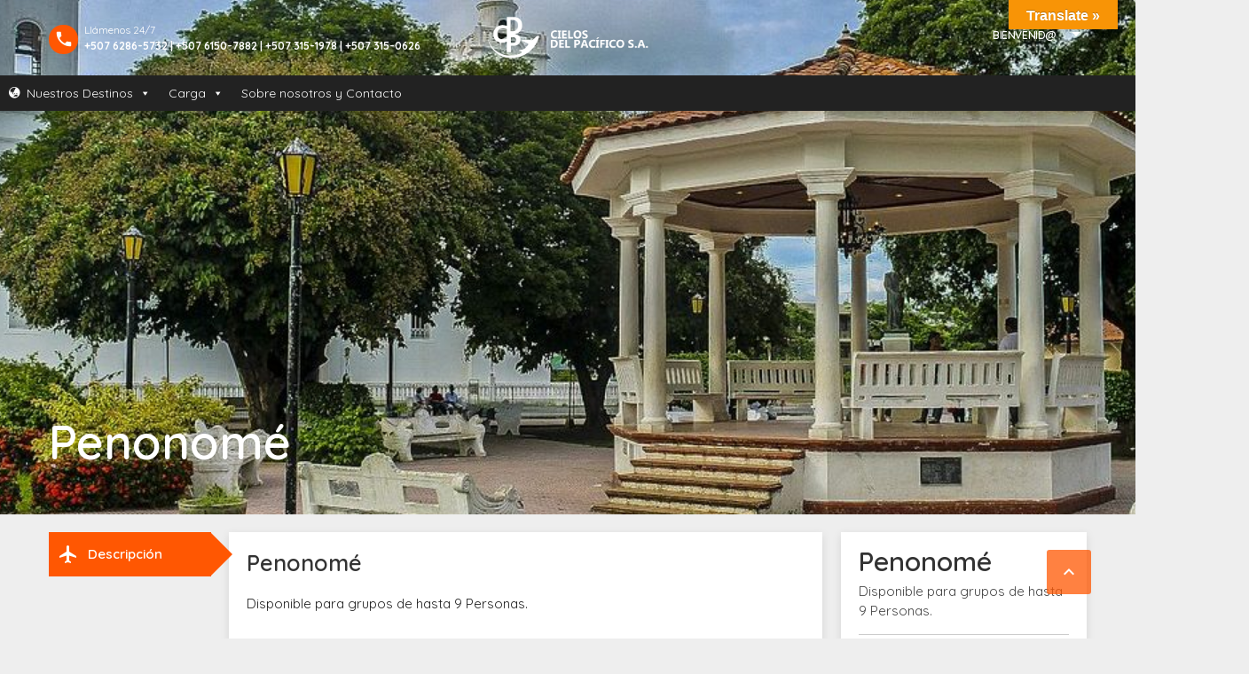

--- FILE ---
content_type: text/html; charset=UTF-8
request_url: https://www.cielosdelpacifico.com/Tours/penonome/
body_size: 16094
content:
<!DOCTYPE html>
<!--[if lt IE 9]><script src="https://www.cielosdelpacifico.com/wp-content/themes/BookYourTravel/js/html5shiv.js"></script><![endif]-->
<html lang="es">
<head>
<meta charset="UTF-8">
<meta name="viewport" content="width=device-width, initial-scale=1">
<title>Penonomé &#8211; Cielos del Pacifico</title>
<meta name='robots' content='max-image-preview:large' />
<link rel='dns-prefetch' href='//translate.google.com' />
<link rel='dns-prefetch' href='//fonts.googleapis.com' />
<link rel="alternate" type="application/rss+xml" title="Cielos del Pacifico &raquo; Feed" href="https://www.cielosdelpacifico.com/feed/" />
<link rel="alternate" type="application/rss+xml" title="Cielos del Pacifico &raquo; RSS de los comentarios" href="https://www.cielosdelpacifico.com/comments/feed/" />
<link rel="alternate" title="oEmbed (JSON)" type="application/json+oembed" href="https://www.cielosdelpacifico.com/wp-json/oembed/1.0/embed?url=https%3A%2F%2Fwww.cielosdelpacifico.com%2FTours%2Fpenonome%2F" />
<link rel="alternate" title="oEmbed (XML)" type="text/xml+oembed" href="https://www.cielosdelpacifico.com/wp-json/oembed/1.0/embed?url=https%3A%2F%2Fwww.cielosdelpacifico.com%2FTours%2Fpenonome%2F&#038;format=xml" />
<style id='wp-img-auto-sizes-contain-inline-css' type='text/css'>
img:is([sizes=auto i],[sizes^="auto," i]){contain-intrinsic-size:3000px 1500px}
/*# sourceURL=wp-img-auto-sizes-contain-inline-css */
</style>
<style id='wp-emoji-styles-inline-css' type='text/css'>

	img.wp-smiley, img.emoji {
		display: inline !important;
		border: none !important;
		box-shadow: none !important;
		height: 1em !important;
		width: 1em !important;
		margin: 0 0.07em !important;
		vertical-align: -0.1em !important;
		background: none !important;
		padding: 0 !important;
	}
/*# sourceURL=wp-emoji-styles-inline-css */
</style>
<link rel='stylesheet' id='wp-block-library-css' href='https://www.cielosdelpacifico.com/wp-includes/css/dist/block-library/style.min.css?ver=6.9' type='text/css' media='all' />
<style id='global-styles-inline-css' type='text/css'>
:root{--wp--preset--aspect-ratio--square: 1;--wp--preset--aspect-ratio--4-3: 4/3;--wp--preset--aspect-ratio--3-4: 3/4;--wp--preset--aspect-ratio--3-2: 3/2;--wp--preset--aspect-ratio--2-3: 2/3;--wp--preset--aspect-ratio--16-9: 16/9;--wp--preset--aspect-ratio--9-16: 9/16;--wp--preset--color--black: #000000;--wp--preset--color--cyan-bluish-gray: #abb8c3;--wp--preset--color--white: #ffffff;--wp--preset--color--pale-pink: #f78da7;--wp--preset--color--vivid-red: #cf2e2e;--wp--preset--color--luminous-vivid-orange: #ff6900;--wp--preset--color--luminous-vivid-amber: #fcb900;--wp--preset--color--light-green-cyan: #7bdcb5;--wp--preset--color--vivid-green-cyan: #00d084;--wp--preset--color--pale-cyan-blue: #8ed1fc;--wp--preset--color--vivid-cyan-blue: #0693e3;--wp--preset--color--vivid-purple: #9b51e0;--wp--preset--gradient--vivid-cyan-blue-to-vivid-purple: linear-gradient(135deg,rgb(6,147,227) 0%,rgb(155,81,224) 100%);--wp--preset--gradient--light-green-cyan-to-vivid-green-cyan: linear-gradient(135deg,rgb(122,220,180) 0%,rgb(0,208,130) 100%);--wp--preset--gradient--luminous-vivid-amber-to-luminous-vivid-orange: linear-gradient(135deg,rgb(252,185,0) 0%,rgb(255,105,0) 100%);--wp--preset--gradient--luminous-vivid-orange-to-vivid-red: linear-gradient(135deg,rgb(255,105,0) 0%,rgb(207,46,46) 100%);--wp--preset--gradient--very-light-gray-to-cyan-bluish-gray: linear-gradient(135deg,rgb(238,238,238) 0%,rgb(169,184,195) 100%);--wp--preset--gradient--cool-to-warm-spectrum: linear-gradient(135deg,rgb(74,234,220) 0%,rgb(151,120,209) 20%,rgb(207,42,186) 40%,rgb(238,44,130) 60%,rgb(251,105,98) 80%,rgb(254,248,76) 100%);--wp--preset--gradient--blush-light-purple: linear-gradient(135deg,rgb(255,206,236) 0%,rgb(152,150,240) 100%);--wp--preset--gradient--blush-bordeaux: linear-gradient(135deg,rgb(254,205,165) 0%,rgb(254,45,45) 50%,rgb(107,0,62) 100%);--wp--preset--gradient--luminous-dusk: linear-gradient(135deg,rgb(255,203,112) 0%,rgb(199,81,192) 50%,rgb(65,88,208) 100%);--wp--preset--gradient--pale-ocean: linear-gradient(135deg,rgb(255,245,203) 0%,rgb(182,227,212) 50%,rgb(51,167,181) 100%);--wp--preset--gradient--electric-grass: linear-gradient(135deg,rgb(202,248,128) 0%,rgb(113,206,126) 100%);--wp--preset--gradient--midnight: linear-gradient(135deg,rgb(2,3,129) 0%,rgb(40,116,252) 100%);--wp--preset--font-size--small: 13px;--wp--preset--font-size--medium: 20px;--wp--preset--font-size--large: 36px;--wp--preset--font-size--x-large: 42px;--wp--preset--spacing--20: 0.44rem;--wp--preset--spacing--30: 0.67rem;--wp--preset--spacing--40: 1rem;--wp--preset--spacing--50: 1.5rem;--wp--preset--spacing--60: 2.25rem;--wp--preset--spacing--70: 3.38rem;--wp--preset--spacing--80: 5.06rem;--wp--preset--shadow--natural: 6px 6px 9px rgba(0, 0, 0, 0.2);--wp--preset--shadow--deep: 12px 12px 50px rgba(0, 0, 0, 0.4);--wp--preset--shadow--sharp: 6px 6px 0px rgba(0, 0, 0, 0.2);--wp--preset--shadow--outlined: 6px 6px 0px -3px rgb(255, 255, 255), 6px 6px rgb(0, 0, 0);--wp--preset--shadow--crisp: 6px 6px 0px rgb(0, 0, 0);}:where(.is-layout-flex){gap: 0.5em;}:where(.is-layout-grid){gap: 0.5em;}body .is-layout-flex{display: flex;}.is-layout-flex{flex-wrap: wrap;align-items: center;}.is-layout-flex > :is(*, div){margin: 0;}body .is-layout-grid{display: grid;}.is-layout-grid > :is(*, div){margin: 0;}:where(.wp-block-columns.is-layout-flex){gap: 2em;}:where(.wp-block-columns.is-layout-grid){gap: 2em;}:where(.wp-block-post-template.is-layout-flex){gap: 1.25em;}:where(.wp-block-post-template.is-layout-grid){gap: 1.25em;}.has-black-color{color: var(--wp--preset--color--black) !important;}.has-cyan-bluish-gray-color{color: var(--wp--preset--color--cyan-bluish-gray) !important;}.has-white-color{color: var(--wp--preset--color--white) !important;}.has-pale-pink-color{color: var(--wp--preset--color--pale-pink) !important;}.has-vivid-red-color{color: var(--wp--preset--color--vivid-red) !important;}.has-luminous-vivid-orange-color{color: var(--wp--preset--color--luminous-vivid-orange) !important;}.has-luminous-vivid-amber-color{color: var(--wp--preset--color--luminous-vivid-amber) !important;}.has-light-green-cyan-color{color: var(--wp--preset--color--light-green-cyan) !important;}.has-vivid-green-cyan-color{color: var(--wp--preset--color--vivid-green-cyan) !important;}.has-pale-cyan-blue-color{color: var(--wp--preset--color--pale-cyan-blue) !important;}.has-vivid-cyan-blue-color{color: var(--wp--preset--color--vivid-cyan-blue) !important;}.has-vivid-purple-color{color: var(--wp--preset--color--vivid-purple) !important;}.has-black-background-color{background-color: var(--wp--preset--color--black) !important;}.has-cyan-bluish-gray-background-color{background-color: var(--wp--preset--color--cyan-bluish-gray) !important;}.has-white-background-color{background-color: var(--wp--preset--color--white) !important;}.has-pale-pink-background-color{background-color: var(--wp--preset--color--pale-pink) !important;}.has-vivid-red-background-color{background-color: var(--wp--preset--color--vivid-red) !important;}.has-luminous-vivid-orange-background-color{background-color: var(--wp--preset--color--luminous-vivid-orange) !important;}.has-luminous-vivid-amber-background-color{background-color: var(--wp--preset--color--luminous-vivid-amber) !important;}.has-light-green-cyan-background-color{background-color: var(--wp--preset--color--light-green-cyan) !important;}.has-vivid-green-cyan-background-color{background-color: var(--wp--preset--color--vivid-green-cyan) !important;}.has-pale-cyan-blue-background-color{background-color: var(--wp--preset--color--pale-cyan-blue) !important;}.has-vivid-cyan-blue-background-color{background-color: var(--wp--preset--color--vivid-cyan-blue) !important;}.has-vivid-purple-background-color{background-color: var(--wp--preset--color--vivid-purple) !important;}.has-black-border-color{border-color: var(--wp--preset--color--black) !important;}.has-cyan-bluish-gray-border-color{border-color: var(--wp--preset--color--cyan-bluish-gray) !important;}.has-white-border-color{border-color: var(--wp--preset--color--white) !important;}.has-pale-pink-border-color{border-color: var(--wp--preset--color--pale-pink) !important;}.has-vivid-red-border-color{border-color: var(--wp--preset--color--vivid-red) !important;}.has-luminous-vivid-orange-border-color{border-color: var(--wp--preset--color--luminous-vivid-orange) !important;}.has-luminous-vivid-amber-border-color{border-color: var(--wp--preset--color--luminous-vivid-amber) !important;}.has-light-green-cyan-border-color{border-color: var(--wp--preset--color--light-green-cyan) !important;}.has-vivid-green-cyan-border-color{border-color: var(--wp--preset--color--vivid-green-cyan) !important;}.has-pale-cyan-blue-border-color{border-color: var(--wp--preset--color--pale-cyan-blue) !important;}.has-vivid-cyan-blue-border-color{border-color: var(--wp--preset--color--vivid-cyan-blue) !important;}.has-vivid-purple-border-color{border-color: var(--wp--preset--color--vivid-purple) !important;}.has-vivid-cyan-blue-to-vivid-purple-gradient-background{background: var(--wp--preset--gradient--vivid-cyan-blue-to-vivid-purple) !important;}.has-light-green-cyan-to-vivid-green-cyan-gradient-background{background: var(--wp--preset--gradient--light-green-cyan-to-vivid-green-cyan) !important;}.has-luminous-vivid-amber-to-luminous-vivid-orange-gradient-background{background: var(--wp--preset--gradient--luminous-vivid-amber-to-luminous-vivid-orange) !important;}.has-luminous-vivid-orange-to-vivid-red-gradient-background{background: var(--wp--preset--gradient--luminous-vivid-orange-to-vivid-red) !important;}.has-very-light-gray-to-cyan-bluish-gray-gradient-background{background: var(--wp--preset--gradient--very-light-gray-to-cyan-bluish-gray) !important;}.has-cool-to-warm-spectrum-gradient-background{background: var(--wp--preset--gradient--cool-to-warm-spectrum) !important;}.has-blush-light-purple-gradient-background{background: var(--wp--preset--gradient--blush-light-purple) !important;}.has-blush-bordeaux-gradient-background{background: var(--wp--preset--gradient--blush-bordeaux) !important;}.has-luminous-dusk-gradient-background{background: var(--wp--preset--gradient--luminous-dusk) !important;}.has-pale-ocean-gradient-background{background: var(--wp--preset--gradient--pale-ocean) !important;}.has-electric-grass-gradient-background{background: var(--wp--preset--gradient--electric-grass) !important;}.has-midnight-gradient-background{background: var(--wp--preset--gradient--midnight) !important;}.has-small-font-size{font-size: var(--wp--preset--font-size--small) !important;}.has-medium-font-size{font-size: var(--wp--preset--font-size--medium) !important;}.has-large-font-size{font-size: var(--wp--preset--font-size--large) !important;}.has-x-large-font-size{font-size: var(--wp--preset--font-size--x-large) !important;}
/*# sourceURL=global-styles-inline-css */
</style>

<style id='classic-theme-styles-inline-css' type='text/css'>
/*! This file is auto-generated */
.wp-block-button__link{color:#fff;background-color:#32373c;border-radius:9999px;box-shadow:none;text-decoration:none;padding:calc(.667em + 2px) calc(1.333em + 2px);font-size:1.125em}.wp-block-file__button{background:#32373c;color:#fff;text-decoration:none}
/*# sourceURL=/wp-includes/css/classic-themes.min.css */
</style>
<link rel='stylesheet' id='contact-form-7-css' href='https://www.cielosdelpacifico.com/wp-content/plugins/contact-form-7/includes/css/styles.css?ver=6.1.3' type='text/css' media='all' />
<link rel='stylesheet' id='google-language-translator-css' href='https://www.cielosdelpacifico.com/wp-content/plugins/google-language-translator/css/style.css?ver=6.0.20' type='text/css' media='' />
<link rel='stylesheet' id='glt-toolbar-styles-css' href='https://www.cielosdelpacifico.com/wp-content/plugins/google-language-translator/css/toolbar.css?ver=6.0.20' type='text/css' media='' />
<link rel='stylesheet' id='megamenu-css' href='https://www.cielosdelpacifico.com/wp-content/uploads/maxmegamenu/style.css?ver=7b81af' type='text/css' media='all' />
<link rel='stylesheet' id='dashicons-css' href='https://www.cielosdelpacifico.com/wp-includes/css/dashicons.min.css?ver=6.9' type='text/css' media='all' />
<link rel='stylesheet' id='bookyourtravel-font-awesome-css' href='https://www.cielosdelpacifico.com/wp-content/themes/BookYourTravel/css/lib/font-awesome.min.css?ver=screen,print' type='text/css' media='all' />
<link rel='stylesheet' id='bookyourtravel-base-font-css-style-css' href='//fonts.googleapis.com/css?family=Quicksand%3A400%2C500%2C600%2C700&#038;subset=latin%2Ccyrillic%2Clatin-ext%2Cvietnamese%2Cgreek%2Cgreek-ext%2Ccyrillic-ext&#038;ver=6.9' type='text/css' media='all' />
<link rel='stylesheet' id='bookyourtravel-heading-font-css-style-css' href='//fonts.googleapis.com/css?family=Quicksand%3A400%2C500%2C600%2C700&#038;subset=latin%2Ccyrillic%2Clatin-ext%2Cvietnamese%2Cgreek%2Cgreek-ext%2Ccyrillic-ext&#038;ver=6.9' type='text/css' media='all' />
<link rel='stylesheet' id='bookyourtravel-font-icon-style-css' href='//fonts.googleapis.com/icon?family=Material+Icons&#038;ver=6.9' type='text/css' media='all' />
<link rel='stylesheet' id='bookyourtravel-style-main-css' href='https://www.cielosdelpacifico.com/wp-content/themes/BookYourTravel/css/style.css?ver=8.19.62' type='text/css' media='screen,print' />
<link rel='stylesheet' id='bookyourtravel-style-css' href='https://www.cielosdelpacifico.com/wp-content/themes/BookYourTravel/style.css?ver=6.9' type='text/css' media='all' />
<link rel='stylesheet' id='bookyourtravel-style-pp-css' href='https://www.cielosdelpacifico.com/wp-content/themes/BookYourTravel/css/lib/prettyPhoto.min.css?ver=8.19.62' type='text/css' media='screen' />
<link rel='stylesheet' id='bookyourtravel-lightSlider-style-css' href='https://www.cielosdelpacifico.com/wp-content/themes/BookYourTravel/includes/plugins/lightSlider/css/lightSlider.css?ver=6.9' type='text/css' media='all' />
<script type="text/javascript" src="https://www.cielosdelpacifico.com/wp-includes/js/jquery/jquery.min.js?ver=3.7.1" id="jquery-core-js"></script>
<script type="text/javascript" src="https://www.cielosdelpacifico.com/wp-includes/js/jquery/jquery-migrate.min.js?ver=3.4.1" id="jquery-migrate-js"></script>
<script></script><link rel="https://api.w.org/" href="https://www.cielosdelpacifico.com/wp-json/" /><link rel="alternate" title="JSON" type="application/json" href="https://www.cielosdelpacifico.com/wp-json/wp/v2/tour/424" /><link rel="EditURI" type="application/rsd+xml" title="RSD" href="https://www.cielosdelpacifico.com/xmlrpc.php?rsd" />
<meta name="generator" content="WordPress 6.9" />
<link rel="canonical" href="https://www.cielosdelpacifico.com/Tours/penonome/" />
<link rel='shortlink' href='https://www.cielosdelpacifico.com/?p=424' />
<style>.goog-te-gadget{margin-top:2px!important;}p.hello{font-size:12px;color:#666;}div.skiptranslate.goog-te-gadget{display:inline!important;}#google_language_translator{clear:both;}#flags{width:165px;}#flags a{display:inline-block;margin-right:2px;}#google_language_translator a{display:none!important;}div.skiptranslate.goog-te-gadget{display:inline!important;}.goog-te-gadget{color:transparent!important;}.goog-te-gadget{font-size:0px!important;}.goog-branding{display:none;}.goog-tooltip{display: none!important;}.goog-tooltip:hover{display: none!important;}.goog-text-highlight{background-color:transparent!important;border:none!important;box-shadow:none!important;}#google_language_translator select.goog-te-combo{color:#32373c;}div.skiptranslate{display:none!important;}body{top:0px!important;}#goog-gt-{display:none!important;}font font{background-color:transparent!important;box-shadow:none!important;position:initial!important;}#glt-translate-trigger{bottom:auto;top:0;}.tool-container.tool-top{top:50px!important;bottom:auto!important;}.tool-container.tool-top .arrow{border-color:transparent transparent #d0cbcb; top:-14px;}#glt-translate-trigger > span{color:#ffffff;}#glt-translate-trigger{background:#f89406;}</style><style id="bookyourtravel-customizer-css">.single .inner-nav li { background:#455a64; }
.single .inner-nav li:hover, .single .inner-nav li.active, .single .inner-nav li.active:hover, .single .inner-nav li.current-menu-item, .single .inner-nav li.current-menu-item:hover { background:#ff5702; }
.single .inner-nav li.active a:after, .single .inner-nav li.current-menu-item a:after { border-left-color:#ff5702; }
.ui-datepicker .dp-highlight a.ui-state-hover, .ui-datepicker .dp-highlight-selected span,.f-item .selected span,.ui-datepicker .dp-highlight.dp-highlight-selected.dp-highlight-start-date:after,.ui-datepicker .dp-highlight.dp-highlight-selected.dp-highlight-end-date:after,.ui-datepicker td:not(.ui-datepicker-unselectable) a.ui-state-hover { background-color:#ff5702 !important; }
.location_item .ribbon { background-color:#455a64; }
.location_item .ribbon:before { border-right-color:#455a64; }
.location_item .ribbon:after { border-top-color:#455a64; }
.location_item.full-width .ribbon:before { border-left-color:#455a64; }
.location_item .ribbon:focus,.location_item .ribbon:hover { background-color:#ff5702; }
.location_item .ribbon:focus:before,.location_item .ribbon:focus:after,.location_item .ribbon:hover:before,.location_item .ribbon:hover:after { border-color:#ff5702; }
aside .widget h4, aside .widget h2, aside .widget h5,.sort-by h3 { color:#333333; }
.main aside .widget, .deals > .row > article > div,.destinations > .row > article > div,.offers > .row > article > div, .single-card,.testimonials,.home-footer-sidebar .widget > div,.hero-sidebar .byt-widget-search-inner { box-shadow:0 3px 10px rgba(0, 0, 0, 0.1);-webkit-box-shadow:0 3px 10px rgba(0, 0, 0, 0.1);-moz-box-shadow:0 3px 10px rgba(0, 0, 0, 0.1);; }
.above-footer-sidebar { background-color:#ffffff; }
.above-footer-sidebar .widget > div { background-color:#ffffff; }
a, .tab-content h4, .home-footer-sidebar .widget > div h4, .tab-content .room-types .meta h3, .error-type h1,aside .widget h5,.ico:before,blockquote:before,.req,.woocommerce form .form-row .required,p.number:before,.tab-content .destinations > .row > article.full-width > div .details .ribbon .half > a:before { color:#ff5702; }
a:hover, h1 a:hover, h2 a:hover, h3 a:hover, h4 a:hover, h5 a:hover, h6 a:hover,.breadcrumbs a:hover,a:focus, h1 a:focus, h2 a:focus, h3 a:focus, h4 a:focus, h5 a:focus, h6 a:focus,.breadcrumbs a:focus { color:#455a64; }
.view-type .active,.chart dd span, .infoBox, .ui-slider-horizontal .ui-slider-handle, .pager .current, .pager a:hover,.testimonials,.image-overlay:before { background:#ff5702; }
.infoBox:after { border-top-color:#ff5702; }
.page-spinner > div:after,.tab-content .spinner > div:after { border-color:#ff5702; }
.iconic .circle { background:#455a64; }
.social li a { background-color:#ff5702; }
.social li a:hover, social li a:focus { background-color:#455a64 !important; }
.main { background-color:#eeeeee; }
.static-content,.tab-content > article,.sort-by,.pager > span,.map-wrap,.comment,.error-type,.woocommerce ul.products li.product, .woocommerce-page ul.products li.product,.woocommerce div.product div.summary,.woocommerce div.product .woocommerce-tabs .panel,.woocommerce-error, .woocommerce-info, .woocommerce-message { box-shadow:0 3px 10px rgba(0, 0, 0, 0.1);-webkit-box-shadow:0 3px 10px rgba(0, 0, 0, 0.1);-moz-box-shadow:0 3px 10px rgba(0, 0, 0, 0.1);; }
input[type="search"], input[type="email"], input[type="text"], input[type="number"], input[type="password"], input[type="tel"], input[type="url"], input[type="date"], textarea, select,.select2-container--default .select2-selection--single,div.selector,div.selector span { border-radius:5px !important;-moz-border-radius: 5px !important;-webkit-border-radius: 5px !important; }
.wc-block-components-button:not(.is-link),.gradient-button, input[type="reset"], input[type="submit"],.scroll-to-top,.button,.woocommerce #respond input#submit, .woocommerce a.button, .woocommerce button.button, .woocommerce input.button,.woocommerce #respond input#submit.alt, .woocommerce a.button.alt, .woocommerce button.button.alt, .woocommerce input.button.alt { background-color:#ff5702; }
.wc-block-components-button:not(.is-link):focus,.wc-block-components-button:not(.is-link):hover,.gradient-button:hover,.gradient-button:focus,.widget .gradient-button:hover,.widget .gradient-button:focus, input[type="reset"]:hover, input[type="reset"]:focus, input[type="submit"]:hover,input[type="submit"]:focus,.scroll-to-top:hover,.scroll-to-top:focus,.button:hover,.button:focus,.woocommerce #respond input#submit:hover, .woocommerce a.button:hover, .woocommerce button.button:hover, .woocommerce input.button:hover,.woocommerce #respond input#submit:focus, .woocommerce a.button:focus, .woocommerce button.button:focus, .woocommerce input.button:focus,.woocommerce #respond input#submit.alt:hover, .woocommerce a.button.alt:hover, .woocommerce button.button.alt:hover, .woocommerce input.button.alt:hover,.woocommerce #respond input#submit.alt:focus, .woocommerce a.button.alt:focus, .woocommerce button.button.alt:focus, .woocommerce input.button.alt:focus { background-color:#455a64; }
.wc-block-components-button:not(.is-link),.scroll-to-top,.pager a,.pager > span, .gradient-button, input[type="reset"], input[type="submit"],.button,.woocommerce #respond input#submit, .woocommerce a.button, .woocommerce button.button, .woocommerce input.button,.woocommerce #respond input#submit.alt, .woocommerce a.button.alt, .woocommerce button.button.alt, .woocommerce input.button.alt { border-radius:3px;-moz-border-radius: 3px;-webkit-border-radius: 3px; }
.wc-block-components-button:not(.is-link),.gradient-button, input[type="reset"], input[type="submit"],.button,.woocommerce #respond input#submit, .woocommerce a.button, .woocommerce button.button, .woocommerce input.button,.woocommerce #respond input#submit.alt, .woocommerce a.button.alt, .woocommerce button.button.alt, .woocommerce input.button.alt,#add_payment_method table.cart td.actions .coupon .input-text, .woocommerce-cart table.cart td.actions .coupon .input-text, .woocommerce-checkout table.cart td.actions .coupon .input-text { padding-top:13px !important; }
.wc-block-components-button:not(.is-link),.gradient-button, input[type="reset"], input[type="submit"],.button,.woocommerce #respond input#submit, .woocommerce a.button, .woocommerce button.button, .woocommerce input.button,.woocommerce #respond input#submit.alt, .woocommerce a.button.alt, .woocommerce button.button.alt, .woocommerce input.button.alt,#add_payment_method table.cart td.actions .coupon .input-text, .woocommerce-cart table.cart td.actions .coupon .input-text, .woocommerce-checkout table.cart td.actions .coupon .input-text { padding-bottom:13px !important; }
body,#ui-datepicker-div, #ui-datepicker-div *, .tab-content h4,.infoBox > div { font-family:'Quicksand', sans-serif; }
body { font-size:15px; }
body { font-weight:400; }
body,.tab-content .destinations > .row > article.full-width > div .details .ribbon .small,.wc-block-components-product-name,.ui-datepicker th { color:#222222; }
h1,h2,h3,h4,h5,h6,.price em { font-family:'Quicksand', sans-serif; }
h1,h2,h3,h4,h5,h6,.price em { color:#333333; }
h1,.main .widget-area .s-title h2 { font-size:30px; }
h2 { font-size:25px; }
h3 { font-size:20px; }
h4 { font-size:17px; }
h5 { font-size:16px; }
h6 { font-size:15px; }
.logo img { height:54px !important; }
.header { background-color:#212121; }
.top-nav li a,.top-nav-left li a { color:#ffffff; }
.header .contact:before { background-color:#ff5702; }
.header .contact span { color:#ffffff; }
.header .ribbon li a,.header2 .ribbon:after,.header10 .ribbon:after { color:#ffffff; }
.header .ribbon { background-color:#ffffff !important; }
.header .ribbon:before { border-top-color:#ffffff; }
.header .ribbon:after { border-right-color:#ffffff; }
.footer { background-color:#212121; }
.footer .widget h6, .footer .widget h5, .footer .widget h4, .footer .widget h3 { color:#ffffff; }
.footer .widget div, .footer .widget p { color:#999999; }
.footer .widget a { color:#999999; }
.footer .widget a:hover { color:#ff5702; }
.footer p.copy { color:#999999; }
.footer div.full-width nav li a { color:#999999; }
.footer div.full-width nav li a:hover, .footer div.full-width nav li a:focus { color:#ff5702 !important; }
.footer .widget div em, .footer .widget p em { color:#ff5702; }
</style><script>
    window.currentUrl = "https:\/\/www.cielosdelpacifico.com\/Tours\/penonome";
	window.themePath = "https:\/\/www.cielosdelpacifico.com\/wp-content\/themes\/BookYourTravel";
	window.datepickerDateFormat = "MM d, yy";
	window.datepickerAltFormat = "yy-mm-dd";
	window.siteUrl = "https:\/\/www.cielosdelpacifico.com";
	window.wooCartPageUri = "";
	window.useWoocommerceForCheckout = 0;
	window.enableRtl = false;
	window.currencySymbol = "$";
	window.currencySymbolShowAfter = 0;
    window.priceDecimalPlaces = 0;
    window.currentLocale = "es_MX";
	window.gdprError = 'Agreeing with gdpr terms and conditions is required!';
</script>

	<script src='https://www.google.com/recaptcha/api.js'></script>
		<meta name="generator" content="Elementor 3.33.0; features: e_font_icon_svg, additional_custom_breakpoints; settings: css_print_method-external, google_font-enabled, font_display-swap">
<style type="text/css">.recentcomments a{display:inline !important;padding:0 !important;margin:0 !important;}</style>			<style>
				.e-con.e-parent:nth-of-type(n+4):not(.e-lazyloaded):not(.e-no-lazyload),
				.e-con.e-parent:nth-of-type(n+4):not(.e-lazyloaded):not(.e-no-lazyload) * {
					background-image: none !important;
				}
				@media screen and (max-height: 1024px) {
					.e-con.e-parent:nth-of-type(n+3):not(.e-lazyloaded):not(.e-no-lazyload),
					.e-con.e-parent:nth-of-type(n+3):not(.e-lazyloaded):not(.e-no-lazyload) * {
						background-image: none !important;
					}
				}
				@media screen and (max-height: 640px) {
					.e-con.e-parent:nth-of-type(n+2):not(.e-lazyloaded):not(.e-no-lazyload),
					.e-con.e-parent:nth-of-type(n+2):not(.e-lazyloaded):not(.e-no-lazyload) * {
						background-image: none !important;
					}
				}
			</style>
			<meta name="generator" content="Powered by WPBakery Page Builder - drag and drop page builder for WordPress."/>
<style type="text/css" id="custom-background-css">
body.custom-background { background-color: #eeeeee; }
</style>
	<meta name="generator" content="Powered by Slider Revolution 6.7.38 - responsive, Mobile-Friendly Slider Plugin for WordPress with comfortable drag and drop interface." />
<link rel="icon" href="https://www.cielosdelpacifico.com/wp-content/uploads/2020/03/cropped-1003-1024-32x32.png" sizes="32x32" />
<link rel="icon" href="https://www.cielosdelpacifico.com/wp-content/uploads/2020/03/cropped-1003-1024-192x192.png" sizes="192x192" />
<link rel="apple-touch-icon" href="https://www.cielosdelpacifico.com/wp-content/uploads/2020/03/cropped-1003-1024-180x180.png" />
<meta name="msapplication-TileImage" content="https://www.cielosdelpacifico.com/wp-content/uploads/2020/03/cropped-1003-1024-270x270.png" />
<script>function setREVStartSize(e){
			//window.requestAnimationFrame(function() {
				window.RSIW = window.RSIW===undefined ? window.innerWidth : window.RSIW;
				window.RSIH = window.RSIH===undefined ? window.innerHeight : window.RSIH;
				try {
					var pw = document.getElementById(e.c).parentNode.offsetWidth,
						newh;
					pw = pw===0 || isNaN(pw) || (e.l=="fullwidth" || e.layout=="fullwidth") ? window.RSIW : pw;
					e.tabw = e.tabw===undefined ? 0 : parseInt(e.tabw);
					e.thumbw = e.thumbw===undefined ? 0 : parseInt(e.thumbw);
					e.tabh = e.tabh===undefined ? 0 : parseInt(e.tabh);
					e.thumbh = e.thumbh===undefined ? 0 : parseInt(e.thumbh);
					e.tabhide = e.tabhide===undefined ? 0 : parseInt(e.tabhide);
					e.thumbhide = e.thumbhide===undefined ? 0 : parseInt(e.thumbhide);
					e.mh = e.mh===undefined || e.mh=="" || e.mh==="auto" ? 0 : parseInt(e.mh,0);
					if(e.layout==="fullscreen" || e.l==="fullscreen")
						newh = Math.max(e.mh,window.RSIH);
					else{
						e.gw = Array.isArray(e.gw) ? e.gw : [e.gw];
						for (var i in e.rl) if (e.gw[i]===undefined || e.gw[i]===0) e.gw[i] = e.gw[i-1];
						e.gh = e.el===undefined || e.el==="" || (Array.isArray(e.el) && e.el.length==0)? e.gh : e.el;
						e.gh = Array.isArray(e.gh) ? e.gh : [e.gh];
						for (var i in e.rl) if (e.gh[i]===undefined || e.gh[i]===0) e.gh[i] = e.gh[i-1];
											
						var nl = new Array(e.rl.length),
							ix = 0,
							sl;
						e.tabw = e.tabhide>=pw ? 0 : e.tabw;
						e.thumbw = e.thumbhide>=pw ? 0 : e.thumbw;
						e.tabh = e.tabhide>=pw ? 0 : e.tabh;
						e.thumbh = e.thumbhide>=pw ? 0 : e.thumbh;
						for (var i in e.rl) nl[i] = e.rl[i]<window.RSIW ? 0 : e.rl[i];
						sl = nl[0];
						for (var i in nl) if (sl>nl[i] && nl[i]>0) { sl = nl[i]; ix=i;}
						var m = pw>(e.gw[ix]+e.tabw+e.thumbw) ? 1 : (pw-(e.tabw+e.thumbw)) / (e.gw[ix]);
						newh =  (e.gh[ix] * m) + (e.tabh + e.thumbh);
					}
					var el = document.getElementById(e.c);
					if (el!==null && el) el.style.height = newh+"px";
					el = document.getElementById(e.c+"_wrapper");
					if (el!==null && el) {
						el.style.height = newh+"px";
						el.style.display = "block";
					}
				} catch(e){
					console.log("Failure at Presize of Slider:" + e)
				}
			//});
		  };</script>
		<style type="text/css" id="wp-custom-css">
			
				@media screen and (min-width: 961px) {
.tab-content {
    min-height: 582px;
}
}		

.grecaptcha-badge {
opacity: 0;
}		</style>
		<noscript><style> .wpb_animate_when_almost_visible { opacity: 1; }</style></noscript><style type="text/css">/** Mega Menu CSS: fs **/</style>
<link rel='stylesheet' id='rs-plugin-settings-css' href='//www.cielosdelpacifico.com/wp-content/plugins/revslider/sr6/assets/css/rs6.css?ver=6.7.38' type='text/css' media='all' />
<style id='rs-plugin-settings-inline-css' type='text/css'>
#rs-demo-id {}
/*# sourceURL=rs-plugin-settings-inline-css */
</style>
</head>
<body class="wp-singular tour-template-default single single-tour postid-424 custom-background wp-custom-logo wp-theme-BookYourTravel mega-menu-primary-menu  wide has-featured-image overlay-header wpb-js-composer js-comp-ver-8.7.2 vc_responsive elementor-default elementor-kit-598">


    <div class="page-spinner"><div></div></div>
<div class="page-wrap">
<!--header-->
<header class="header header10">
	<!--wrap-->
	<div class="wrap">
		<!--contact-->
<div class="contact">
		<span class="message">Llámenos 24/7</span>
			
	<span class="number">+507 6286-5732 | +507 6150-7882 | +507 315-1978 | +507 315-0626</span>
	</div>
<!--//contact-->
		
		<!--logo-->
<div class="logo">
	<a href="https://www.cielosdelpacifico.com/" title="Cielos del Pacifico |   Penonomé"><img src="https://www.cielosdelpacifico.com/wp-content/uploads/2020/03/2112-588-max.png" alt="Cielos del Pacifico |   Penonomé" /></a>
</div>
<!--//logo-->
		<div class="ribbon">
<nav class="menu-header-ribbon-menu-container"><ul id="menu-header-ribbon-menu" class="profile-nav"><li id="menu-item-320" class="fn-opener menu-item menu-item-type-custom menu-item-object-custom menu-item-320"><a href="#" title="						">Bienvenid@</a></li>
<li id="menu-item-319" class="menu-item menu-item-type-post_type menu-item-object-page menu-item-319"><a href="https://www.cielosdelpacifico.com/my-account/" title="						">Mi Cuenta</a></li>
</ul></nav></div>
		<div class="minicart">
				</div>
	</div>
	<!--//wrap-->
	<!--primary navigation-->
<div id="mega-menu-wrap-primary-menu" class="mega-menu-wrap"><div class="mega-menu-toggle"><div class="mega-toggle-blocks-left"></div><div class="mega-toggle-blocks-center"></div><div class="mega-toggle-blocks-right"><div class='mega-toggle-block mega-menu-toggle-animated-block mega-toggle-block-0' id='mega-toggle-block-0'><button aria-label="Toggle Menu" class="mega-toggle-animated mega-toggle-animated-slider" type="button" aria-expanded="false">
                  <span class="mega-toggle-animated-box">
                    <span class="mega-toggle-animated-inner"></span>
                  </span>
                </button></div></div></div><ul id="mega-menu-primary-menu" class="mega-menu max-mega-menu mega-menu-horizontal mega-no-js" data-event="hover" data-effect="fade" data-effect-speed="200" data-effect-mobile="slide_left" data-effect-speed-mobile="200" data-mobile-force-width="false" data-second-click="go" data-document-click="collapse" data-vertical-behaviour="standard" data-breakpoint="768" data-unbind="true" data-mobile-state="collapse_all" data-mobile-direction="vertical" data-hover-intent-timeout="300" data-hover-intent-interval="100"><li class="mega-menu-item mega-menu-item-type-post_type mega-menu-item-object-page mega-menu-item-has-children mega-menu-megamenu mega-align-bottom-left mega-menu-megamenu mega-has-icon mega-icon-left mega-disable-link mega-menu-item-33" id="mega-menu-item-33"><a title="						" class="dashicons-admin-site-alt2 mega-menu-link" tabindex="0" aria-expanded="false" role="button">Nuestros Destinos<span class="mega-indicator" aria-hidden="true"></span></a>
<ul class="mega-sub-menu">
<li class="mega-menu-item mega-menu-item-type-taxonomy mega-menu-item-object-tour_type mega-menu-column-standard mega-menu-columns-1-of-1 mega-menu-item-186" style="--columns:1; --span:1" id="mega-menu-item-186"><a title="						" class="mega-menu-link" href="https://www.cielosdelpacifico.com/tour-type/toursdiarios/">Tours</a></li><li class="mega-menu-item mega-menu-item-type-custom mega-menu-item-object-custom mega-menu-column-standard mega-menu-columns-1-of-1 mega-menu-clear mega-menu-item-403" style="--columns:1; --span:1" id="mega-menu-item-403"><a class="mega-menu-link" href="https://www.cielosdelpacifico.com/tour-tag/destinos/">Destinos</a></li><li class="mega-menu-item mega-menu-item-type-custom mega-menu-item-object-custom mega-menu-column-standard mega-menu-columns-1-of-1 mega-menu-clear mega-menu-item-404" style="--columns:1; --span:1" id="mega-menu-item-404"><a class="mega-menu-link" href="https://www.cielosdelpacifico.com/tour-tag/eventos-especiales">Eventos Especiales</a></li></ul>
</li><li class="mega-menu-item mega-menu-item-type-custom mega-menu-item-object-custom mega-menu-item-has-children mega-align-bottom-left mega-menu-flyout mega-menu-item-560" id="mega-menu-item-560"><a class="mega-menu-link" href="#" aria-expanded="false" tabindex="0">Carga<span class="mega-indicator" aria-hidden="true"></span></a>
<ul class="mega-sub-menu">
<li class="mega-menu-item mega-menu-item-type-post_type mega-menu-item-object-page mega-menu-item-547" id="mega-menu-item-547"><a class="mega-menu-link" href="https://www.cielosdelpacifico.com/carga-aerea-a-nivel-nacional/">Carga Aérea</a></li><li class="mega-menu-item mega-menu-item-type-post_type mega-menu-item-object-page mega-menu-item-561" id="mega-menu-item-561"><a class="mega-menu-link" href="https://www.cielosdelpacifico.com/carga-de-servicio-especial/">Carga de Servicio Especial</a></li></ul>
</li><li class="mega-menu-item mega-menu-item-type-post_type mega-menu-item-object-page mega-align-bottom-left mega-menu-flyout mega-menu-item-289" id="mega-menu-item-289"><a title="						" class="mega-menu-link" href="https://www.cielosdelpacifico.com/sobrenosotros/" tabindex="0">Sobre nosotros y Contacto</a></li></ul></div><!--//primary navigation-->
	
</header>
<!--//header--><div class="wrap"></div>	<div class="main">		
			<div class="wrap">
			<div class="row">
						<script>
	window.InvalidCaptchaMessage = "Invalid captcha, please try again!";
	window.postId = 424;
	window.inquiryFormRequiredError = "This is a required field";
	window.inquiryFormEmailError = "You have not entered a valid email";
	window.inquiryFormFields = [{"label":"Nombre","id":"your_name","required":"1","type":"text","options":"","index":"0"},{"label":"Correo","id":"your_email","required":"1","type":"email","options":"","index":"1"},{"label":"Tel\u00e9fono","id":"your_phone","required":"1","type":"text","options":"","index":"2"},{"label":"Fecha de Vuelo y Datos","id":"your_message","required":"1","type":"textarea","options":"","index":"3"}];
</script>
<!--full-width content-->
<section class="full-width inquiry-form-thank-you modal" style="display:none;">
	<div class="static-content">
		<a href="#" class="close-btn">x</a>
		Gracias por contactarnos.
En muy poco tiempo, estaremos respondiendo su mensaje.	</div>
</section>
<section class="three-fourth inquiry-form-section inquiry-section modal" style="display:none;">
	<div class="static-content">
		<a href="#" class="cancel-inquiry right">x</a>
		<form method="post" action="https://www.cielosdelpacifico.com/Tours/penonome" class="inquiry inquiry-form">
			<h2>Use the form below to contact us directly.</h2>
			<div class="error error-summary" style="display:none;"><div><p></p></div></div>
			<p>Please complete all required fields.</p>
			<div class="row">
										<div class="f-item full-width">
							<label for="your_name">Nombre *</label>
							<input type="text" name="your_name" id="your_name" />
						</div>
											<div class="f-item full-width">
							<label for="your_email">Correo *</label>
							<input type="email" id="your_email" name="your_email" />
						</div>

												<div class="f-item full-width">
							<label for="your_phone">Teléfono *</label>
							<input type="text" name="your_phone" id="your_phone" />
						</div>
					
						<div class="f-item full-width">
							<label for="your_message">Fecha de Vuelo y Datos *</label>
							<textarea name='your_message' id='your_message' rows="10" cols="10" ></textarea>
						</div>

														<div class="f-item full-width">
					<div class="g-recaptcha" data-sitekey="6Lehl8QZAAAAAHmTRt1deSuX5B9Dey0h3TynEtFu"></div>
				</div>
												<div class="f-item full-width">
					<a href='#' class='gradient-button cancel-inquiry'  id='cancel-inquiry'  title='Cancel'>Cancel</a>					<input type='submit' class='gradient-button' id='submit-inquiry' name='submit-inquiry' value='Submit inquiry' />				</div>
			</div>
		</form>
	</div>
</section>
<!--//full-width content-->
<section class="three-fourth tour-booking-section booking-section modal" style="display:none">
	<div class="static-content">
		<form id="tour-booking-form" method="post" action="https://www.cielosdelpacifico.com/Tours/penonome">
			<fieldset>
				<h3>Booking details</h3>

				<div class="output">
					<div class="row">
						<div class="output one-half">
	<p>Tour name: 
		<strong class="booking_form_tour_name_p"></strong>
	</p>
</div>
<div class="output one-half">
	<p>Date: 
		<strong class="booking_form_tour_date_p"></strong>
	</p>
</div>
<div class="output booking_form_people_div full-width" style="display:none">
	<p>People:
		<strong class="booking_form_people_p"></strong>
	</p>
</div>
<div class="output booking_form_adults_div one-half">
	<p>Adults:
		<strong class="booking_form_adults_p"></strong>
	</p>
</div>		
<div class="output booking_form_children_div one-half">
	<p>Children:
		<strong class="booking_form_children_p"></strong>
	</p>
</div>
						<div class="totals">
														<div class="output full-width">
								<p>Total:
									<strong class="booking_form_total_p"></strong>
								</p>
							</div>
						</div>
					</div>
				</div>

				<h3>Submit booking</h3>
				<div class="error-summary error" style="display:none;"><div><p></p></div></div>
				<div class="row">
										<div class="f-item one-half">
							<label for="first_name">First name *</label>
							<input value="" data-required type="text" name="first_name" id="first_name" />
						</div>
											<div class="f-item one-half">
							<label for="last_name">Last name *</label>
							<input value="" data-required type="text" name="last_name" id="last_name" />
						</div>
											<div class="f-item one-half">
							<label for="company">Company</label>
							<input value=""  type="text" name="company" id="company" />
						</div>
											<div class="f-item one-half">
							<label for="email">Email *</label>
							<input value="" data-required type="email" id="email" name="email" />
						</div>
											<div class="f-item one-half">
							<label for="phone">Phone</label>
							<input value=""  type="text" name="phone" id="phone" />
						</div>
											<div class="f-item one-half">
							<label for="address">Address</label>
							<input value=""  type="text" name="address" id="address" />
						</div>
											<div class="f-item one-half">
							<label for="address_2">Address 2</label>
							<input value=""  type="text" name="address_2" id="address_2" />
						</div>
											<div class="f-item one-half">
							<label for="town">City</label>
							<input value=""  type="text" name="town" id="town" />
						</div>
											<div class="f-item one-half">
							<label for="zip">Zip</label>
							<input value=""  type="text" name="zip" id="zip" />
						</div>
											<div class="f-item one-half">
							<label for="state">State</label>
							<input value=""  type="text" name="state" id="state" />
						</div>
											<div class="f-item one-half">
							<label for="country">Country</label>
							<input value=""  type="text" name="country" id="country" />
						</div>
											<div class="f-item full-width">
							<label>Special requirements</label>
							<textarea  name='special_requirements' id='special_requirements' rows="10" cols="10" ></textarea>
						</div>
									</div>
								<input type="hidden" name="tour_id" id="tour_id" />
				<div class="booking-commands">
					<a href='#' class='gradient-button right'  id='submit-tour-booking'  title='Submit booking'>Submit booking</a>					<a href='#' class='gradient-button cancel-tour-booking'  id='cancel-tour-booking'  title='Go Back'>Go Back</a>				</div>
			</fieldset>
		</form>
	</div>
</section>
<section class="three-fourth tour-confirmation-section confirmation-section modal" style="display:none;">
	<div class="static-content">
		<a href="#" class="close-btn">x</a>
		<form id="tour-confirmation-form" method="post" action="https://www.cielosdelpacifico.com/Tours/penonome">
			<fieldset>
				<h3>Confirmation</h3>
				<div class="text-wrap">
					Thank you! We will get back you with regards your booking within 24 hours.				</div>				
				<h3>Booking info</h3>
				<div class="output">
					<div class="row">
						<div class="output confirm_tour_name_div">
	<p>Tour name:
		<strong class="confirm_tour_name_p"></strong>
	</p>
</div>
<div class="output one-half">
	<p>Tour date: 
		<strong class="confirm_tour_date_p"></strong>
	</p>
</div>
<div class="output confirm_people_div full-width" style="display:none">
	<p>People:
		<strong class="confirm_people_p"></strong>
	</p>
</div>
<div class="output confirm_adults_div one-half">
	<p>Adults:
		<strong class="confirm_adults_p"></strong>
	</p>
</div>		
<div class="output confirm_children_div one-half">
	<p>Children:
		<strong class="confirm_children_p"></strong>
	</p>
</div>		
													<div class="one-half">
								<p>First name: 
									<strong class="confirm_first_name_p"></strong>
								</p>
							</div>
													<div class="one-half">
								<p>Last name: 
									<strong class="confirm_last_name_p"></strong>
								</p>
							</div>
													<div class="one-half">
								<p>Company: 
									<strong class="confirm_company_p"></strong>
								</p>
							</div>
													<div class="one-half">
								<p>Email: 
									<strong class="confirm_email_p"></strong>
								</p>
							</div>
													<div class="one-half">
								<p>Phone: 
									<strong class="confirm_phone_p"></strong>
								</p>
							</div>
													<div class="one-half">
								<p>Address: 
									<strong class="confirm_address_p"></strong>
								</p>
							</div>
													<div class="one-half">
								<p>Address 2: 
									<strong class="confirm_address_2_p"></strong>
								</p>
							</div>
													<div class="one-half">
								<p>City: 
									<strong class="confirm_town_p"></strong>
								</p>
							</div>
													<div class="one-half">
								<p>Zip: 
									<strong class="confirm_zip_p"></strong>
								</p>
							</div>
													<div class="one-half">
								<p>State: 
									<strong class="confirm_state_p"></strong>
								</p>
							</div>
													<div class="one-half">
								<p>Country: 
									<strong class="confirm_country_p"></strong>
								</p>
							</div>
													<div class="one-half">
								<p>Special requirements: 
									<strong class="confirm_special_requirements_p"></strong>
								</p>
							</div>
											</div>				
				</div>				
				<div class="totals">
					<div class="row">
												<div class="full-width">
							<p>Total price: 
								<strong class="confirm_total_price_p"></strong>
							</p>
						</div>
					</div>
				</div>			
				<div class="text-wrap">
					<p><strong>We wish you a pleasant trip</strong><br /><i>your Cielos del Pacifico team</i></p>
				</div>
				<a href="#" class="close-btn gradient-button">Back to website</a>
			</fieldset>
		</form>
	</div>
</section>
		
			<section class="three-fourth section-tour-content">
								<script>
	window.minTourDate = 0;
	window.postId = 424;
	window.postTitle = "Penonom\u00e9";
	window.postType = 'tour';
	window.tourTitle = "Penonom\u00e9";
	window.tourDurationDays = 1;	
	window.tourId = 424;	
	window.pauseBetweenSlides = 3000;
	window.entityInfoboxText = "<strong>Penonom\u00e9<\/strong><br \/><br \/>";	
	window.calendarMonthRows = 2;
	window.calendarMonthCols = 2;
	window.requiredExtraItems = [];	
	window.tourIsPricePerGroup = 0;
	window.tourIsReservationOnly = 0;
	window.enableDeposits = 0;

		
	window.enableExtraItems = 0;
	window.formSingleError = "You failed to provide 1 required field. It has been highlighted below.";
	window.formMultipleError = "You failed to provide {0} required fields. They have been highlighted below.";
	window.showPriceBreakdownLabel = "Show price breakdown";
	window.hidePriceBreakdownLabel = "Hide price breakdown";
	window.dateLabel = "Date";
	window.itemLabel = "Item";
	window.priceLabel = "Price";
	window.pricedPerDayPerPersonLabel = "priced per day, per person X {0} days X {1} people";
	window.pricedPerDayLabel = "priced per day X {0} days";
	window.pricedPerPersonLabel = "priced per person X {0} people";
	window.pricePerAdultLabel = "Price per adult";
	window.pricePerPersonLabel = "Price per person";
	window.adultCountLabel = "Adults";
	window.childCountLabel = "Children";
	window.pricePerChildLabel = "Price per child";
	window.pricePerDayLabel = "Price";
	window.extraItemsPriceTotalLabel = "Extra items total price";
	window.priceTotalLabel = "Total price";

	window.currentMonth = "1";
	window.currentYear = "2026";
	window.currentDay = "18";
	
	window.bookingFormDatesError = "Please select booking dates";		
	window.bookingFormRequiredError = "This is a required field";
	window.bookingFormEmailError = "You have not entered a valid email";
	window.bookingFormFields = [{"label":"First name","id":"first_name","required":"1","type":"text","options":"","index":"0"},{"label":"Last name","id":"last_name","required":"1","type":"text","options":"","index":"1"},{"label":"Company","id":"company","type":"text","options":"","index":"2"},{"label":"Email","id":"email","required":"1","type":"email","options":"","index":"3"},{"label":"Phone","id":"phone","type":"text","options":"","index":"4"},{"label":"Address","id":"address","type":"text","options":"","index":"5"},{"label":"Address 2","id":"address_2","type":"text","options":"","index":"6"},{"label":"City","id":"town","type":"text","options":"","index":"7"},{"label":"Zip","id":"zip","type":"text","options":"","index":"8"},{"label":"State","id":"state","type":"text","options":"","index":"9"},{"label":"Country","id":"country","type":"text","options":"","index":"10"},{"label":"Special requirements","id":"special_requirements","type":"textarea","options":"","index":"11"}];
	window.bookingFormDateFromError = "Please select a date from";	
	window.bookingFormDateToError = "Please select a date to";	
	window.InvalidCaptchaMessage = "Invalid captcha, please try again!";	
	window.depositInfo = "* To secure this booking, a deposit of <strong>{0}%<\/strong> of the booking price is required to be paid immediately. You are required to pay the remaining <strong>{1}<\/strong> upon arrival.";
</script>
<div class="page-featured-image">
		<div class="keyvisual" style="background-image:url(https://www.cielosdelpacifico.com/wp-content/uploads/2020/08/penonome-1024x600.jpg)"></div>
	<div class="wrap"><h1>Penonomé</h1></div>
</div>
<!--inner navigation-->
<nav class="inner-nav ">
	<ul>
				<li class='description'><a class="airplanemode_active" href="#description" title="Descripción"><span class='material-icons'>airplanemode_active</span>Descripción</a></li>			</ul>
</nav> <section id="description" class="tab-content initial " style="display:none">
	<article>
			
		<h2>Penonomé</h2>
		<div class="description">
			<div class="text-wrap">
				<p>Disponible para grupos de hasta 9 Personas.</p>
													
			</div>
		</div>
					
	</article>
</section>
			</section>
						
			<aside id="secondary" class="right-sidebar widget-area one-fourth">
	<ul>
		<li class="widget full-width">
			<article class="tour-details " data-tour-id="424">
				<h1>Penonomé</h1>
						<div class="item_price" style="display:none">
			From						<span class="price">
				<em>
								<span class="curr">$</span>
				<span class="amount"></span>
								</em>
			</span>
				</div>
		<div class='post-type description'><p>Disponible para grupos de hasta 9 Personas.</p>
</div>		<div class="tags">
			<ul>
				<li><a href="https://www.cielosdelpacifico.com/tour-tag/destinos/">Destinos</a></li>			</ul>
		</div>
		<a href='#' class='gradient-button right contact-tour'  title='Send inquiry'>Send inquiry</a>				
			</article>				
		</li>
			</ul>
</aside><!-- #secondary -->		</div>
			</div><!--// .wrap -->
</div><!--// .main -->		
	
		<div class="page-bottom">
			<!--footer-->
						<footer class="footer">
					<div id="footer-sidebar" class="footer-sidebar widget-area wrap">
		<ul>
		<li class="widget_text widget widget-sidebar one-third"><div class="textwidget custom-html-widget"></div></li><li class="widget widget-sidebar one-third">			<article class="byt_social_widget BookYourTravel_Social_Widget">
		<h6>Síguenos</h6>				<ul class="social"> <li><a href="//www.facebook.com/https://www.facebook.com/cielosdelpacifico/" title="facebook" target="_blank"><i class="fa fa-facebook fa-fw"></i></a></li><li><a href="https://wa.me/50761507882?text=Gracias%20por%20visitarnos%20!%20%20Que%20te%20gustaria%20conocer%3F" title="whatsapp" target="_blank"><i class="fa fa-whatsapp fa-fw"></i></a></li><li><a href="https://www.instagram.com/cielosdelpacifico" title="instagram" target="_blank"><i class="fa fa-instagram fa-fw"></i></a></li>				</ul>
			</article>
		</li>		</ul>
	</div><!-- #secondary -->
				<div class="wrap">
					<div class="row">
						<div class="full-width">
							<p class="copy">© 2025 - Cielos del Pacifico S.A.</p>				
							<!--footer navigation-->
<!--//footer navigation-->
						</div>
					</div>
				</div>
			</footer>
			<!--//footer-->
							
<div class="lightbox" style="display:none;" id="login_lightbox">
	<div class="lb-wrap">
		<a href="javascript:void(0);" class="close toggle_lightbox login_lightbox">x</a>
		<div class="lb-content">
			<form action="https://www.cielosdelpacifico.com/login/" method="post">
				<h2>Log in</h2>
				<div class="row">
					<div class="f-item full-width">
						<label for="log">Username</label>
						<input type="text" name="log" id="log" value="" />
					</div>
					<div class="f-item full-width">
						<label for="login_pwd">Password</label>
						<input type="password" id="login_pwd" name="pwd" />
					</div>
										<div class="f-item full-width">
						<div class="g-recaptcha" data-sitekey="6Lehl8QZAAAAAHmTRt1deSuX5B9Dey0h3TynEtFu"></div>
					</div>
										<div class="f-item checkbox full-width">
						<input type="checkbox" id="rememberme" name="rememberme" checked="checked" value="forever" />
						<label for="rememberme">Remember me next time</label>
					</div>
				</div>
				<p><a href="https://www.cielosdelpacifico.com/reset-password/" title="Forgot your password?">Forgot your password?</a><br />
								<input type="hidden" id="_wpnonce" name="_wpnonce" value="b776fade24" /><input type="hidden" name="_wp_http_referer" value="/Tours/penonome/" />				<input type="hidden" name="redirect_to" value="/Tours/penonome/" />
				<input type="submit" id="login" name="login" value="Login" class="gradient-button"/>
			</form>
		</div>
	</div>
</div>			<div class="lightbox" style="display:none;" id="register_lightbox">
	<div class="lb-wrap">
		<a href="javascript:void(0);" class="close register_lightbox toggle_lightbox">x</a>
		<div class="lb-content">
			<form action="https://www.cielosdelpacifico.com/wp-login.php?action=register" method="post">
				<h2>Register</h2>
				<div class="row">
					<div class="f-item full-width">
						<label for="user_login">Username</label>
						<input type="text" id="user_login" name="user_login" tabindex="1" />
					</div>
					<div class="f-item full-width">
						<label for="user_email">Email</label>
						<input type="email" id="user_email" name="user_email" tabindex="2" />
					</div>
																
					<div class="f-item checkbox full-width">
						<input type="checkbox" value="ch1" id="checkboxagree" name="checkboxagree" tabindex="5">
						<label>I agree to the <a href="">terms &amp; conditions</a>.</label>
											</div>
				</div>
				<input type="hidden" id="_wpnonce_register" name="_wpnonce_register" value="b776fade24" /><input type="hidden" name="_wp_http_referer" value="/Tours/penonome/" />				<input type="submit" id="register" name="register" tabindex="5" value="Create account" class="gradient-button"/>
			</form>
		</div>
	</div>
</div>						<a href="#" class="scroll-to-top" title="Back up"><i class="material-icons">&#xE316;</i></a> 
		</div>
	</div><!--//page-wrap-->	
		<script>
			window.RS_MODULES = window.RS_MODULES || {};
			window.RS_MODULES.modules = window.RS_MODULES.modules || {};
			window.RS_MODULES.waiting = window.RS_MODULES.waiting || [];
			window.RS_MODULES.defered = true;
			window.RS_MODULES.moduleWaiting = window.RS_MODULES.moduleWaiting || {};
			window.RS_MODULES.type = 'compiled';
		</script>
		<script type="speculationrules">
{"prefetch":[{"source":"document","where":{"and":[{"href_matches":"/*"},{"not":{"href_matches":["/wp-*.php","/wp-admin/*","/wp-content/uploads/*","/wp-content/*","/wp-content/plugins/*","/wp-content/themes/BookYourTravel/*","/*\\?(.+)"]}},{"not":{"selector_matches":"a[rel~=\"nofollow\"]"}},{"not":{"selector_matches":".no-prefetch, .no-prefetch a"}}]},"eagerness":"conservative"}]}
</script>
<div id="glt-translate-trigger"><span class="translate">Translate »</span></div><div id="glt-toolbar"></div><div id="flags" style="display:none" class="size18"><ul id="sortable" class="ui-sortable"><li id="English"><a href="#" title="English" class="nturl notranslate en flag united-states"></a></li><li id="French"><a href="#" title="French" class="nturl notranslate fr flag French"></a></li><li id="German"><a href="#" title="German" class="nturl notranslate de flag German"></a></li><li id="Italian"><a href="#" title="Italian" class="nturl notranslate it flag Italian"></a></li><li id="Portuguese"><a href="#" title="Portuguese" class="nturl notranslate pt flag brazil"></a></li><li id="Spanish"><a href="#" title="Spanish" class="nturl notranslate es flag Spanish"></a></li></ul></div><div id='glt-footer'><div id="google_language_translator" class="default-language-en"></div></div><script>function GoogleLanguageTranslatorInit() { new google.translate.TranslateElement({pageLanguage: 'en', includedLanguages:'en,fr,de,it,pt,es', layout: google.translate.TranslateElement.InlineLayout.HORIZONTAL, autoDisplay: false}, 'google_language_translator');}</script>			<script>
				const lazyloadRunObserver = () => {
					const lazyloadBackgrounds = document.querySelectorAll( `.e-con.e-parent:not(.e-lazyloaded)` );
					const lazyloadBackgroundObserver = new IntersectionObserver( ( entries ) => {
						entries.forEach( ( entry ) => {
							if ( entry.isIntersecting ) {
								let lazyloadBackground = entry.target;
								if( lazyloadBackground ) {
									lazyloadBackground.classList.add( 'e-lazyloaded' );
								}
								lazyloadBackgroundObserver.unobserve( entry.target );
							}
						});
					}, { rootMargin: '200px 0px 200px 0px' } );
					lazyloadBackgrounds.forEach( ( lazyloadBackground ) => {
						lazyloadBackgroundObserver.observe( lazyloadBackground );
					} );
				};
				const events = [
					'DOMContentLoaded',
					'elementor/lazyload/observe',
				];
				events.forEach( ( event ) => {
					document.addEventListener( event, lazyloadRunObserver );
				} );
			</script>
			<script type="text/javascript" src="https://www.cielosdelpacifico.com/wp-content/themes/BookYourTravel/js/lib/jquery.uniform.min.js?ver=8.19.62" id="bookyourtravel-jquery-uniform-js"></script>
<script type="text/javascript" src="https://www.cielosdelpacifico.com/wp-includes/js/jquery/ui/core.min.js?ver=1.13.3" id="jquery-ui-core-js"></script>
<script type="text/javascript" src="https://www.cielosdelpacifico.com/wp-includes/js/jquery/ui/controlgroup.min.js?ver=1.13.3" id="jquery-ui-controlgroup-js"></script>
<script type="text/javascript" src="https://www.cielosdelpacifico.com/wp-includes/js/jquery/ui/checkboxradio.min.js?ver=1.13.3" id="jquery-ui-checkboxradio-js"></script>
<script type="text/javascript" src="https://www.cielosdelpacifico.com/wp-includes/js/jquery/ui/button.min.js?ver=1.13.3" id="jquery-ui-button-js"></script>
<script type="text/javascript" src="https://www.cielosdelpacifico.com/wp-includes/js/jquery/ui/spinner.min.js?ver=1.13.3" id="jquery-ui-spinner-js"></script>
<script type="text/javascript" src="https://www.cielosdelpacifico.com/wp-content/themes/BookYourTravel/js/search-widget.js?ver=8.19.62" id="bookyourtravel-search-widget-js"></script>
<script type="text/javascript" id="bookyourtravel-scripts-js-extra">
/* <![CDATA[ */
var BYTAjax = {"ajaxurl":"https://www.cielosdelpacifico.com/wp-admin/admin-ajax.php","slimajaxurl":"https://www.cielosdelpacifico.com/wp-admin/admin-ajax.php","nonce":"b776fade24","current_user_id":"0"};
//# sourceURL=bookyourtravel-scripts-js-extra
/* ]]> */
</script>
<script type="text/javascript" src="https://www.cielosdelpacifico.com/wp-content/themes/BookYourTravel/js/scripts.js?ver=8.19.62" id="bookyourtravel-scripts-js"></script>
<script type="text/javascript" src="https://www.cielosdelpacifico.com/wp-content/themes/BookYourTravel/js/accommodations.js?ver=8.19.62" id="bookyourtravel-accommodations-js"></script>
<script type="text/javascript" src="https://www.cielosdelpacifico.com/wp-content/themes/BookYourTravel/js/car-rentals.js?ver=8.19.62" id="bookyourtravel-car_rentals-js"></script>
<script type="text/javascript" src="https://www.cielosdelpacifico.com/wp-content/themes/BookYourTravel/js/cruises.js?ver=8.19.62" id="bookyourtravel-cruises-js"></script>
<script type="text/javascript" src="https://www.cielosdelpacifico.com/wp-content/themes/BookYourTravel/js/tours.js?ver=8.19.62" id="bookyourtravel-tours-js"></script>
<script type="text/javascript" src="https://www.cielosdelpacifico.com/wp-includes/js/dist/hooks.min.js?ver=dd5603f07f9220ed27f1" id="wp-hooks-js"></script>
<script type="text/javascript" src="https://www.cielosdelpacifico.com/wp-includes/js/dist/i18n.min.js?ver=c26c3dc7bed366793375" id="wp-i18n-js"></script>
<script type="text/javascript" id="wp-i18n-js-after">
/* <![CDATA[ */
wp.i18n.setLocaleData( { 'text direction\u0004ltr': [ 'ltr' ] } );
//# sourceURL=wp-i18n-js-after
/* ]]> */
</script>
<script type="text/javascript" src="https://www.cielosdelpacifico.com/wp-content/plugins/contact-form-7/includes/swv/js/index.js?ver=6.1.3" id="swv-js"></script>
<script type="text/javascript" id="contact-form-7-js-translations">
/* <![CDATA[ */
( function( domain, translations ) {
	var localeData = translations.locale_data[ domain ] || translations.locale_data.messages;
	localeData[""].domain = domain;
	wp.i18n.setLocaleData( localeData, domain );
} )( "contact-form-7", {"translation-revision-date":"2025-10-15 14:20:18+0000","generator":"GlotPress\/4.0.3","domain":"messages","locale_data":{"messages":{"":{"domain":"messages","plural-forms":"nplurals=2; plural=n != 1;","lang":"es_MX"},"This contact form is placed in the wrong place.":["Este formulario de contacto est\u00e1 situado en el lugar incorrecto."],"Error:":["Error:"]}},"comment":{"reference":"includes\/js\/index.js"}} );
//# sourceURL=contact-form-7-js-translations
/* ]]> */
</script>
<script type="text/javascript" id="contact-form-7-js-before">
/* <![CDATA[ */
var wpcf7 = {
    "api": {
        "root": "https:\/\/www.cielosdelpacifico.com\/wp-json\/",
        "namespace": "contact-form-7\/v1"
    }
};
//# sourceURL=contact-form-7-js-before
/* ]]> */
</script>
<script type="text/javascript" src="https://www.cielosdelpacifico.com/wp-content/plugins/contact-form-7/includes/js/index.js?ver=6.1.3" id="contact-form-7-js"></script>
<script type="text/javascript" src="https://www.cielosdelpacifico.com/wp-content/plugins/google-language-translator/js/scripts.js?ver=6.0.20" id="scripts-js"></script>
<script type="text/javascript" src="//translate.google.com/translate_a/element.js?cb=GoogleLanguageTranslatorInit" id="scripts-google-js"></script>
<script type="text/javascript" src="//www.cielosdelpacifico.com/wp-content/plugins/revslider/sr6/assets/js/rbtools.min.js?ver=6.7.38" defer async id="tp-tools-js"></script>
<script type="text/javascript" src="//www.cielosdelpacifico.com/wp-content/plugins/revslider/sr6/assets/js/rs6.min.js?ver=6.7.38" defer async id="revmin-js"></script>
<script type="text/javascript" src="https://www.cielosdelpacifico.com/wp-includes/js/jquery/ui/mouse.min.js?ver=1.13.3" id="jquery-ui-mouse-js"></script>
<script type="text/javascript" src="https://www.cielosdelpacifico.com/wp-includes/js/jquery/ui/slider.min.js?ver=1.13.3" id="jquery-ui-slider-js"></script>
<script type="text/javascript" src="https://www.cielosdelpacifico.com/wp-includes/js/jquery/ui/datepicker.min.js?ver=1.13.3" id="jquery-ui-datepicker-js"></script>
<script type="text/javascript" id="jquery-ui-datepicker-js-after">
/* <![CDATA[ */
jQuery(function(jQuery){jQuery.datepicker.setDefaults({"closeText":"Cerrar","currentText":"Hoy","monthNames":["enero","febrero","marzo","abril","mayo","junio","julio","agosto","septiembre","octubre","noviembre","diciembre"],"monthNamesShort":["Ene","Feb","Mar","Abr","May","Jun","Jul","Ago","Sep","Oct","Nov","Dic"],"nextText":"Siguiente","prevText":"Previo","dayNames":["domingo","lunes","martes","mi\u00e9rcoles","jueves","viernes","s\u00e1bado"],"dayNamesShort":["dom","lun","mar","mi\u00e9","jue","vie","s\u00e1b"],"dayNamesMin":["D","L","M","X","J","V","S"],"dateFormat":"MM d, yy","firstDay":1,"isRTL":false});});
//# sourceURL=jquery-ui-datepicker-js-after
/* ]]> */
</script>
<script type="text/javascript" src="https://www.cielosdelpacifico.com/wp-includes/js/jquery/ui/effect.min.js?ver=1.13.3" id="jquery-effects-core-js"></script>
<script type="text/javascript" id="bookyourtravel-preloader-js-extra">
/* <![CDATA[ */
var byt_i18n = {"pageLang":"","langCode":"es"};
//# sourceURL=bookyourtravel-preloader-js-extra
/* ]]> */
</script>
<script type="text/javascript" src="https://www.cielosdelpacifico.com/wp-content/themes/BookYourTravel/js/preloader.js?ver=8.19.62" id="bookyourtravel-preloader-js"></script>
<script type="text/javascript" src="https://www.cielosdelpacifico.com/wp-content/themes/BookYourTravel/js/lib/i18n/datepicker-es.js?ver=8.19.62" id="bookyourtravel-datepicker-es-js"></script>
<script type="text/javascript" src="https://www.cielosdelpacifico.com/wp-content/themes/BookYourTravel/js/lib/i18n/datepicker-i18n-fix.js?ver=8.19.62" id="bookyourtravel-datepicker-i18n-fix-js"></script>
<script type="text/javascript" src="https://www.cielosdelpacifico.com/wp-content/themes/BookYourTravel/js/lib/jquery.validate.min.js?ver=8.19.62" id="bookyourtravel-jquery-validate-js"></script>
<script type="text/javascript" src="https://www.cielosdelpacifico.com/wp-content/themes/BookYourTravel/js/lib/extras.jquery.validate.min.js?ver=8.19.62" id="bookyourtravel-extras-jquery-validate-js"></script>
<script type="text/javascript" src="https://www.cielosdelpacifico.com/wp-content/themes/BookYourTravel/js/lib/jquery.raty.min.js?ver=8.19.62" id="bookyourtravel-jquery-raty-js"></script>
<script type="text/javascript" src="https://www.cielosdelpacifico.com/wp-content/themes/BookYourTravel/js/lib/jquery.ajaxqueue.js?ver=8.19.62" id="bookyourtravel-ajaxqueue-js"></script>
<script type="text/javascript" src="https://www.cielosdelpacifico.com/wp-content/themes/BookYourTravel/js/header-ribbon.js?ver=8.19.62" id="bookyourtravel-header-ribbon-js"></script>
<script type="text/javascript" src="https://www.cielosdelpacifico.com/wp-content/themes/BookYourTravel/includes/plugins/lightSlider/js/jquery.lightSlider.js?ver=8.19.62" id="bookyourtravel-jquery-lightSlider-js"></script>
<script type="text/javascript" src="https://www.cielosdelpacifico.com/wp-content/themes/BookYourTravel/js/gallery.js?ver=8.19.62" id="bookyourtravel-gallery-js"></script>
<script type="text/javascript" src="https://www.cielosdelpacifico.com/wp-content/themes/BookYourTravel/js/tabs.js?ver=8.19.62" id="bookyourtravel-tabs-js"></script>
<script type="text/javascript" src="https://www.cielosdelpacifico.com/wp-content/themes/BookYourTravel/js/reviews.js?ver=8.19.62" id="bookyourtravel-reviews-js"></script>
<script type="text/javascript" src="https://www.cielosdelpacifico.com/wp-content/themes/BookYourTravel/js/inquiry.js?ver=8.19.62" id="bookyourtravel-inquiry-js"></script>
<script type="text/javascript" src="https://www.cielosdelpacifico.com/wp-content/themes/BookYourTravel/js/lib/jquery.tablesorter.min.js?ver=1.0" id="bookyourtravel-tablesorter-js"></script>
<script type="text/javascript" src="https://www.cielosdelpacifico.com/wp-content/themes/BookYourTravel/js/extra-items.js?ver=8.19.62" id="bookyourtravel-extra-items-js"></script>
<script type="text/javascript" src="https://www.cielosdelpacifico.com/wp-content/themes/BookYourTravel/js/lib/jquery.prettyPhoto.min.js?ver=8.19.62" id="bookyourtravel-prettyPhoto-js"></script>
<script type="text/javascript" src="https://www.google.com/recaptcha/api.js?render=6Le9lsQZAAAAAD0Cof6nPBJ0QZEd8MD_4D1yoFBu&amp;ver=3.0" id="google-recaptcha-js"></script>
<script type="text/javascript" src="https://www.cielosdelpacifico.com/wp-includes/js/dist/vendor/wp-polyfill.min.js?ver=3.15.0" id="wp-polyfill-js"></script>
<script type="text/javascript" id="wpcf7-recaptcha-js-before">
/* <![CDATA[ */
var wpcf7_recaptcha = {
    "sitekey": "6Le9lsQZAAAAAD0Cof6nPBJ0QZEd8MD_4D1yoFBu",
    "actions": {
        "homepage": "homepage",
        "contactform": "contactform"
    }
};
//# sourceURL=wpcf7-recaptcha-js-before
/* ]]> */
</script>
<script type="text/javascript" src="https://www.cielosdelpacifico.com/wp-content/plugins/contact-form-7/modules/recaptcha/index.js?ver=6.1.3" id="wpcf7-recaptcha-js"></script>
<script type="text/javascript" src="https://www.cielosdelpacifico.com/wp-includes/js/hoverIntent.min.js?ver=1.10.2" id="hoverIntent-js"></script>
<script type="text/javascript" src="https://www.cielosdelpacifico.com/wp-content/plugins/megamenu/js/maxmegamenu.js?ver=3.6.2" id="megamenu-js"></script>
<script id="wp-emoji-settings" type="application/json">
{"baseUrl":"https://s.w.org/images/core/emoji/17.0.2/72x72/","ext":".png","svgUrl":"https://s.w.org/images/core/emoji/17.0.2/svg/","svgExt":".svg","source":{"concatemoji":"https://www.cielosdelpacifico.com/wp-includes/js/wp-emoji-release.min.js?ver=6.9"}}
</script>
<script type="module">
/* <![CDATA[ */
/*! This file is auto-generated */
const a=JSON.parse(document.getElementById("wp-emoji-settings").textContent),o=(window._wpemojiSettings=a,"wpEmojiSettingsSupports"),s=["flag","emoji"];function i(e){try{var t={supportTests:e,timestamp:(new Date).valueOf()};sessionStorage.setItem(o,JSON.stringify(t))}catch(e){}}function c(e,t,n){e.clearRect(0,0,e.canvas.width,e.canvas.height),e.fillText(t,0,0);t=new Uint32Array(e.getImageData(0,0,e.canvas.width,e.canvas.height).data);e.clearRect(0,0,e.canvas.width,e.canvas.height),e.fillText(n,0,0);const a=new Uint32Array(e.getImageData(0,0,e.canvas.width,e.canvas.height).data);return t.every((e,t)=>e===a[t])}function p(e,t){e.clearRect(0,0,e.canvas.width,e.canvas.height),e.fillText(t,0,0);var n=e.getImageData(16,16,1,1);for(let e=0;e<n.data.length;e++)if(0!==n.data[e])return!1;return!0}function u(e,t,n,a){switch(t){case"flag":return n(e,"\ud83c\udff3\ufe0f\u200d\u26a7\ufe0f","\ud83c\udff3\ufe0f\u200b\u26a7\ufe0f")?!1:!n(e,"\ud83c\udde8\ud83c\uddf6","\ud83c\udde8\u200b\ud83c\uddf6")&&!n(e,"\ud83c\udff4\udb40\udc67\udb40\udc62\udb40\udc65\udb40\udc6e\udb40\udc67\udb40\udc7f","\ud83c\udff4\u200b\udb40\udc67\u200b\udb40\udc62\u200b\udb40\udc65\u200b\udb40\udc6e\u200b\udb40\udc67\u200b\udb40\udc7f");case"emoji":return!a(e,"\ud83e\u1fac8")}return!1}function f(e,t,n,a){let r;const o=(r="undefined"!=typeof WorkerGlobalScope&&self instanceof WorkerGlobalScope?new OffscreenCanvas(300,150):document.createElement("canvas")).getContext("2d",{willReadFrequently:!0}),s=(o.textBaseline="top",o.font="600 32px Arial",{});return e.forEach(e=>{s[e]=t(o,e,n,a)}),s}function r(e){var t=document.createElement("script");t.src=e,t.defer=!0,document.head.appendChild(t)}a.supports={everything:!0,everythingExceptFlag:!0},new Promise(t=>{let n=function(){try{var e=JSON.parse(sessionStorage.getItem(o));if("object"==typeof e&&"number"==typeof e.timestamp&&(new Date).valueOf()<e.timestamp+604800&&"object"==typeof e.supportTests)return e.supportTests}catch(e){}return null}();if(!n){if("undefined"!=typeof Worker&&"undefined"!=typeof OffscreenCanvas&&"undefined"!=typeof URL&&URL.createObjectURL&&"undefined"!=typeof Blob)try{var e="postMessage("+f.toString()+"("+[JSON.stringify(s),u.toString(),c.toString(),p.toString()].join(",")+"));",a=new Blob([e],{type:"text/javascript"});const r=new Worker(URL.createObjectURL(a),{name:"wpTestEmojiSupports"});return void(r.onmessage=e=>{i(n=e.data),r.terminate(),t(n)})}catch(e){}i(n=f(s,u,c,p))}t(n)}).then(e=>{for(const n in e)a.supports[n]=e[n],a.supports.everything=a.supports.everything&&a.supports[n],"flag"!==n&&(a.supports.everythingExceptFlag=a.supports.everythingExceptFlag&&a.supports[n]);var t;a.supports.everythingExceptFlag=a.supports.everythingExceptFlag&&!a.supports.flag,a.supports.everything||((t=a.source||{}).concatemoji?r(t.concatemoji):t.wpemoji&&t.twemoji&&(r(t.twemoji),r(t.wpemoji)))});
//# sourceURL=https://www.cielosdelpacifico.com/wp-includes/js/wp-emoji-loader.min.js
/* ]]> */
</script>
<script></script>	
</body>
</html>

--- FILE ---
content_type: text/html; charset=utf-8
request_url: https://www.google.com/recaptcha/api2/anchor?ar=1&k=6Lehl8QZAAAAAHmTRt1deSuX5B9Dey0h3TynEtFu&co=aHR0cHM6Ly93d3cuY2llbG9zZGVscGFjaWZpY28uY29tOjQ0Mw..&hl=en&v=PoyoqOPhxBO7pBk68S4YbpHZ&size=normal&anchor-ms=20000&execute-ms=30000&cb=q3ayvo3pm8kd
body_size: 49574
content:
<!DOCTYPE HTML><html dir="ltr" lang="en"><head><meta http-equiv="Content-Type" content="text/html; charset=UTF-8">
<meta http-equiv="X-UA-Compatible" content="IE=edge">
<title>reCAPTCHA</title>
<style type="text/css">
/* cyrillic-ext */
@font-face {
  font-family: 'Roboto';
  font-style: normal;
  font-weight: 400;
  font-stretch: 100%;
  src: url(//fonts.gstatic.com/s/roboto/v48/KFO7CnqEu92Fr1ME7kSn66aGLdTylUAMa3GUBHMdazTgWw.woff2) format('woff2');
  unicode-range: U+0460-052F, U+1C80-1C8A, U+20B4, U+2DE0-2DFF, U+A640-A69F, U+FE2E-FE2F;
}
/* cyrillic */
@font-face {
  font-family: 'Roboto';
  font-style: normal;
  font-weight: 400;
  font-stretch: 100%;
  src: url(//fonts.gstatic.com/s/roboto/v48/KFO7CnqEu92Fr1ME7kSn66aGLdTylUAMa3iUBHMdazTgWw.woff2) format('woff2');
  unicode-range: U+0301, U+0400-045F, U+0490-0491, U+04B0-04B1, U+2116;
}
/* greek-ext */
@font-face {
  font-family: 'Roboto';
  font-style: normal;
  font-weight: 400;
  font-stretch: 100%;
  src: url(//fonts.gstatic.com/s/roboto/v48/KFO7CnqEu92Fr1ME7kSn66aGLdTylUAMa3CUBHMdazTgWw.woff2) format('woff2');
  unicode-range: U+1F00-1FFF;
}
/* greek */
@font-face {
  font-family: 'Roboto';
  font-style: normal;
  font-weight: 400;
  font-stretch: 100%;
  src: url(//fonts.gstatic.com/s/roboto/v48/KFO7CnqEu92Fr1ME7kSn66aGLdTylUAMa3-UBHMdazTgWw.woff2) format('woff2');
  unicode-range: U+0370-0377, U+037A-037F, U+0384-038A, U+038C, U+038E-03A1, U+03A3-03FF;
}
/* math */
@font-face {
  font-family: 'Roboto';
  font-style: normal;
  font-weight: 400;
  font-stretch: 100%;
  src: url(//fonts.gstatic.com/s/roboto/v48/KFO7CnqEu92Fr1ME7kSn66aGLdTylUAMawCUBHMdazTgWw.woff2) format('woff2');
  unicode-range: U+0302-0303, U+0305, U+0307-0308, U+0310, U+0312, U+0315, U+031A, U+0326-0327, U+032C, U+032F-0330, U+0332-0333, U+0338, U+033A, U+0346, U+034D, U+0391-03A1, U+03A3-03A9, U+03B1-03C9, U+03D1, U+03D5-03D6, U+03F0-03F1, U+03F4-03F5, U+2016-2017, U+2034-2038, U+203C, U+2040, U+2043, U+2047, U+2050, U+2057, U+205F, U+2070-2071, U+2074-208E, U+2090-209C, U+20D0-20DC, U+20E1, U+20E5-20EF, U+2100-2112, U+2114-2115, U+2117-2121, U+2123-214F, U+2190, U+2192, U+2194-21AE, U+21B0-21E5, U+21F1-21F2, U+21F4-2211, U+2213-2214, U+2216-22FF, U+2308-230B, U+2310, U+2319, U+231C-2321, U+2336-237A, U+237C, U+2395, U+239B-23B7, U+23D0, U+23DC-23E1, U+2474-2475, U+25AF, U+25B3, U+25B7, U+25BD, U+25C1, U+25CA, U+25CC, U+25FB, U+266D-266F, U+27C0-27FF, U+2900-2AFF, U+2B0E-2B11, U+2B30-2B4C, U+2BFE, U+3030, U+FF5B, U+FF5D, U+1D400-1D7FF, U+1EE00-1EEFF;
}
/* symbols */
@font-face {
  font-family: 'Roboto';
  font-style: normal;
  font-weight: 400;
  font-stretch: 100%;
  src: url(//fonts.gstatic.com/s/roboto/v48/KFO7CnqEu92Fr1ME7kSn66aGLdTylUAMaxKUBHMdazTgWw.woff2) format('woff2');
  unicode-range: U+0001-000C, U+000E-001F, U+007F-009F, U+20DD-20E0, U+20E2-20E4, U+2150-218F, U+2190, U+2192, U+2194-2199, U+21AF, U+21E6-21F0, U+21F3, U+2218-2219, U+2299, U+22C4-22C6, U+2300-243F, U+2440-244A, U+2460-24FF, U+25A0-27BF, U+2800-28FF, U+2921-2922, U+2981, U+29BF, U+29EB, U+2B00-2BFF, U+4DC0-4DFF, U+FFF9-FFFB, U+10140-1018E, U+10190-1019C, U+101A0, U+101D0-101FD, U+102E0-102FB, U+10E60-10E7E, U+1D2C0-1D2D3, U+1D2E0-1D37F, U+1F000-1F0FF, U+1F100-1F1AD, U+1F1E6-1F1FF, U+1F30D-1F30F, U+1F315, U+1F31C, U+1F31E, U+1F320-1F32C, U+1F336, U+1F378, U+1F37D, U+1F382, U+1F393-1F39F, U+1F3A7-1F3A8, U+1F3AC-1F3AF, U+1F3C2, U+1F3C4-1F3C6, U+1F3CA-1F3CE, U+1F3D4-1F3E0, U+1F3ED, U+1F3F1-1F3F3, U+1F3F5-1F3F7, U+1F408, U+1F415, U+1F41F, U+1F426, U+1F43F, U+1F441-1F442, U+1F444, U+1F446-1F449, U+1F44C-1F44E, U+1F453, U+1F46A, U+1F47D, U+1F4A3, U+1F4B0, U+1F4B3, U+1F4B9, U+1F4BB, U+1F4BF, U+1F4C8-1F4CB, U+1F4D6, U+1F4DA, U+1F4DF, U+1F4E3-1F4E6, U+1F4EA-1F4ED, U+1F4F7, U+1F4F9-1F4FB, U+1F4FD-1F4FE, U+1F503, U+1F507-1F50B, U+1F50D, U+1F512-1F513, U+1F53E-1F54A, U+1F54F-1F5FA, U+1F610, U+1F650-1F67F, U+1F687, U+1F68D, U+1F691, U+1F694, U+1F698, U+1F6AD, U+1F6B2, U+1F6B9-1F6BA, U+1F6BC, U+1F6C6-1F6CF, U+1F6D3-1F6D7, U+1F6E0-1F6EA, U+1F6F0-1F6F3, U+1F6F7-1F6FC, U+1F700-1F7FF, U+1F800-1F80B, U+1F810-1F847, U+1F850-1F859, U+1F860-1F887, U+1F890-1F8AD, U+1F8B0-1F8BB, U+1F8C0-1F8C1, U+1F900-1F90B, U+1F93B, U+1F946, U+1F984, U+1F996, U+1F9E9, U+1FA00-1FA6F, U+1FA70-1FA7C, U+1FA80-1FA89, U+1FA8F-1FAC6, U+1FACE-1FADC, U+1FADF-1FAE9, U+1FAF0-1FAF8, U+1FB00-1FBFF;
}
/* vietnamese */
@font-face {
  font-family: 'Roboto';
  font-style: normal;
  font-weight: 400;
  font-stretch: 100%;
  src: url(//fonts.gstatic.com/s/roboto/v48/KFO7CnqEu92Fr1ME7kSn66aGLdTylUAMa3OUBHMdazTgWw.woff2) format('woff2');
  unicode-range: U+0102-0103, U+0110-0111, U+0128-0129, U+0168-0169, U+01A0-01A1, U+01AF-01B0, U+0300-0301, U+0303-0304, U+0308-0309, U+0323, U+0329, U+1EA0-1EF9, U+20AB;
}
/* latin-ext */
@font-face {
  font-family: 'Roboto';
  font-style: normal;
  font-weight: 400;
  font-stretch: 100%;
  src: url(//fonts.gstatic.com/s/roboto/v48/KFO7CnqEu92Fr1ME7kSn66aGLdTylUAMa3KUBHMdazTgWw.woff2) format('woff2');
  unicode-range: U+0100-02BA, U+02BD-02C5, U+02C7-02CC, U+02CE-02D7, U+02DD-02FF, U+0304, U+0308, U+0329, U+1D00-1DBF, U+1E00-1E9F, U+1EF2-1EFF, U+2020, U+20A0-20AB, U+20AD-20C0, U+2113, U+2C60-2C7F, U+A720-A7FF;
}
/* latin */
@font-face {
  font-family: 'Roboto';
  font-style: normal;
  font-weight: 400;
  font-stretch: 100%;
  src: url(//fonts.gstatic.com/s/roboto/v48/KFO7CnqEu92Fr1ME7kSn66aGLdTylUAMa3yUBHMdazQ.woff2) format('woff2');
  unicode-range: U+0000-00FF, U+0131, U+0152-0153, U+02BB-02BC, U+02C6, U+02DA, U+02DC, U+0304, U+0308, U+0329, U+2000-206F, U+20AC, U+2122, U+2191, U+2193, U+2212, U+2215, U+FEFF, U+FFFD;
}
/* cyrillic-ext */
@font-face {
  font-family: 'Roboto';
  font-style: normal;
  font-weight: 500;
  font-stretch: 100%;
  src: url(//fonts.gstatic.com/s/roboto/v48/KFO7CnqEu92Fr1ME7kSn66aGLdTylUAMa3GUBHMdazTgWw.woff2) format('woff2');
  unicode-range: U+0460-052F, U+1C80-1C8A, U+20B4, U+2DE0-2DFF, U+A640-A69F, U+FE2E-FE2F;
}
/* cyrillic */
@font-face {
  font-family: 'Roboto';
  font-style: normal;
  font-weight: 500;
  font-stretch: 100%;
  src: url(//fonts.gstatic.com/s/roboto/v48/KFO7CnqEu92Fr1ME7kSn66aGLdTylUAMa3iUBHMdazTgWw.woff2) format('woff2');
  unicode-range: U+0301, U+0400-045F, U+0490-0491, U+04B0-04B1, U+2116;
}
/* greek-ext */
@font-face {
  font-family: 'Roboto';
  font-style: normal;
  font-weight: 500;
  font-stretch: 100%;
  src: url(//fonts.gstatic.com/s/roboto/v48/KFO7CnqEu92Fr1ME7kSn66aGLdTylUAMa3CUBHMdazTgWw.woff2) format('woff2');
  unicode-range: U+1F00-1FFF;
}
/* greek */
@font-face {
  font-family: 'Roboto';
  font-style: normal;
  font-weight: 500;
  font-stretch: 100%;
  src: url(//fonts.gstatic.com/s/roboto/v48/KFO7CnqEu92Fr1ME7kSn66aGLdTylUAMa3-UBHMdazTgWw.woff2) format('woff2');
  unicode-range: U+0370-0377, U+037A-037F, U+0384-038A, U+038C, U+038E-03A1, U+03A3-03FF;
}
/* math */
@font-face {
  font-family: 'Roboto';
  font-style: normal;
  font-weight: 500;
  font-stretch: 100%;
  src: url(//fonts.gstatic.com/s/roboto/v48/KFO7CnqEu92Fr1ME7kSn66aGLdTylUAMawCUBHMdazTgWw.woff2) format('woff2');
  unicode-range: U+0302-0303, U+0305, U+0307-0308, U+0310, U+0312, U+0315, U+031A, U+0326-0327, U+032C, U+032F-0330, U+0332-0333, U+0338, U+033A, U+0346, U+034D, U+0391-03A1, U+03A3-03A9, U+03B1-03C9, U+03D1, U+03D5-03D6, U+03F0-03F1, U+03F4-03F5, U+2016-2017, U+2034-2038, U+203C, U+2040, U+2043, U+2047, U+2050, U+2057, U+205F, U+2070-2071, U+2074-208E, U+2090-209C, U+20D0-20DC, U+20E1, U+20E5-20EF, U+2100-2112, U+2114-2115, U+2117-2121, U+2123-214F, U+2190, U+2192, U+2194-21AE, U+21B0-21E5, U+21F1-21F2, U+21F4-2211, U+2213-2214, U+2216-22FF, U+2308-230B, U+2310, U+2319, U+231C-2321, U+2336-237A, U+237C, U+2395, U+239B-23B7, U+23D0, U+23DC-23E1, U+2474-2475, U+25AF, U+25B3, U+25B7, U+25BD, U+25C1, U+25CA, U+25CC, U+25FB, U+266D-266F, U+27C0-27FF, U+2900-2AFF, U+2B0E-2B11, U+2B30-2B4C, U+2BFE, U+3030, U+FF5B, U+FF5D, U+1D400-1D7FF, U+1EE00-1EEFF;
}
/* symbols */
@font-face {
  font-family: 'Roboto';
  font-style: normal;
  font-weight: 500;
  font-stretch: 100%;
  src: url(//fonts.gstatic.com/s/roboto/v48/KFO7CnqEu92Fr1ME7kSn66aGLdTylUAMaxKUBHMdazTgWw.woff2) format('woff2');
  unicode-range: U+0001-000C, U+000E-001F, U+007F-009F, U+20DD-20E0, U+20E2-20E4, U+2150-218F, U+2190, U+2192, U+2194-2199, U+21AF, U+21E6-21F0, U+21F3, U+2218-2219, U+2299, U+22C4-22C6, U+2300-243F, U+2440-244A, U+2460-24FF, U+25A0-27BF, U+2800-28FF, U+2921-2922, U+2981, U+29BF, U+29EB, U+2B00-2BFF, U+4DC0-4DFF, U+FFF9-FFFB, U+10140-1018E, U+10190-1019C, U+101A0, U+101D0-101FD, U+102E0-102FB, U+10E60-10E7E, U+1D2C0-1D2D3, U+1D2E0-1D37F, U+1F000-1F0FF, U+1F100-1F1AD, U+1F1E6-1F1FF, U+1F30D-1F30F, U+1F315, U+1F31C, U+1F31E, U+1F320-1F32C, U+1F336, U+1F378, U+1F37D, U+1F382, U+1F393-1F39F, U+1F3A7-1F3A8, U+1F3AC-1F3AF, U+1F3C2, U+1F3C4-1F3C6, U+1F3CA-1F3CE, U+1F3D4-1F3E0, U+1F3ED, U+1F3F1-1F3F3, U+1F3F5-1F3F7, U+1F408, U+1F415, U+1F41F, U+1F426, U+1F43F, U+1F441-1F442, U+1F444, U+1F446-1F449, U+1F44C-1F44E, U+1F453, U+1F46A, U+1F47D, U+1F4A3, U+1F4B0, U+1F4B3, U+1F4B9, U+1F4BB, U+1F4BF, U+1F4C8-1F4CB, U+1F4D6, U+1F4DA, U+1F4DF, U+1F4E3-1F4E6, U+1F4EA-1F4ED, U+1F4F7, U+1F4F9-1F4FB, U+1F4FD-1F4FE, U+1F503, U+1F507-1F50B, U+1F50D, U+1F512-1F513, U+1F53E-1F54A, U+1F54F-1F5FA, U+1F610, U+1F650-1F67F, U+1F687, U+1F68D, U+1F691, U+1F694, U+1F698, U+1F6AD, U+1F6B2, U+1F6B9-1F6BA, U+1F6BC, U+1F6C6-1F6CF, U+1F6D3-1F6D7, U+1F6E0-1F6EA, U+1F6F0-1F6F3, U+1F6F7-1F6FC, U+1F700-1F7FF, U+1F800-1F80B, U+1F810-1F847, U+1F850-1F859, U+1F860-1F887, U+1F890-1F8AD, U+1F8B0-1F8BB, U+1F8C0-1F8C1, U+1F900-1F90B, U+1F93B, U+1F946, U+1F984, U+1F996, U+1F9E9, U+1FA00-1FA6F, U+1FA70-1FA7C, U+1FA80-1FA89, U+1FA8F-1FAC6, U+1FACE-1FADC, U+1FADF-1FAE9, U+1FAF0-1FAF8, U+1FB00-1FBFF;
}
/* vietnamese */
@font-face {
  font-family: 'Roboto';
  font-style: normal;
  font-weight: 500;
  font-stretch: 100%;
  src: url(//fonts.gstatic.com/s/roboto/v48/KFO7CnqEu92Fr1ME7kSn66aGLdTylUAMa3OUBHMdazTgWw.woff2) format('woff2');
  unicode-range: U+0102-0103, U+0110-0111, U+0128-0129, U+0168-0169, U+01A0-01A1, U+01AF-01B0, U+0300-0301, U+0303-0304, U+0308-0309, U+0323, U+0329, U+1EA0-1EF9, U+20AB;
}
/* latin-ext */
@font-face {
  font-family: 'Roboto';
  font-style: normal;
  font-weight: 500;
  font-stretch: 100%;
  src: url(//fonts.gstatic.com/s/roboto/v48/KFO7CnqEu92Fr1ME7kSn66aGLdTylUAMa3KUBHMdazTgWw.woff2) format('woff2');
  unicode-range: U+0100-02BA, U+02BD-02C5, U+02C7-02CC, U+02CE-02D7, U+02DD-02FF, U+0304, U+0308, U+0329, U+1D00-1DBF, U+1E00-1E9F, U+1EF2-1EFF, U+2020, U+20A0-20AB, U+20AD-20C0, U+2113, U+2C60-2C7F, U+A720-A7FF;
}
/* latin */
@font-face {
  font-family: 'Roboto';
  font-style: normal;
  font-weight: 500;
  font-stretch: 100%;
  src: url(//fonts.gstatic.com/s/roboto/v48/KFO7CnqEu92Fr1ME7kSn66aGLdTylUAMa3yUBHMdazQ.woff2) format('woff2');
  unicode-range: U+0000-00FF, U+0131, U+0152-0153, U+02BB-02BC, U+02C6, U+02DA, U+02DC, U+0304, U+0308, U+0329, U+2000-206F, U+20AC, U+2122, U+2191, U+2193, U+2212, U+2215, U+FEFF, U+FFFD;
}
/* cyrillic-ext */
@font-face {
  font-family: 'Roboto';
  font-style: normal;
  font-weight: 900;
  font-stretch: 100%;
  src: url(//fonts.gstatic.com/s/roboto/v48/KFO7CnqEu92Fr1ME7kSn66aGLdTylUAMa3GUBHMdazTgWw.woff2) format('woff2');
  unicode-range: U+0460-052F, U+1C80-1C8A, U+20B4, U+2DE0-2DFF, U+A640-A69F, U+FE2E-FE2F;
}
/* cyrillic */
@font-face {
  font-family: 'Roboto';
  font-style: normal;
  font-weight: 900;
  font-stretch: 100%;
  src: url(//fonts.gstatic.com/s/roboto/v48/KFO7CnqEu92Fr1ME7kSn66aGLdTylUAMa3iUBHMdazTgWw.woff2) format('woff2');
  unicode-range: U+0301, U+0400-045F, U+0490-0491, U+04B0-04B1, U+2116;
}
/* greek-ext */
@font-face {
  font-family: 'Roboto';
  font-style: normal;
  font-weight: 900;
  font-stretch: 100%;
  src: url(//fonts.gstatic.com/s/roboto/v48/KFO7CnqEu92Fr1ME7kSn66aGLdTylUAMa3CUBHMdazTgWw.woff2) format('woff2');
  unicode-range: U+1F00-1FFF;
}
/* greek */
@font-face {
  font-family: 'Roboto';
  font-style: normal;
  font-weight: 900;
  font-stretch: 100%;
  src: url(//fonts.gstatic.com/s/roboto/v48/KFO7CnqEu92Fr1ME7kSn66aGLdTylUAMa3-UBHMdazTgWw.woff2) format('woff2');
  unicode-range: U+0370-0377, U+037A-037F, U+0384-038A, U+038C, U+038E-03A1, U+03A3-03FF;
}
/* math */
@font-face {
  font-family: 'Roboto';
  font-style: normal;
  font-weight: 900;
  font-stretch: 100%;
  src: url(//fonts.gstatic.com/s/roboto/v48/KFO7CnqEu92Fr1ME7kSn66aGLdTylUAMawCUBHMdazTgWw.woff2) format('woff2');
  unicode-range: U+0302-0303, U+0305, U+0307-0308, U+0310, U+0312, U+0315, U+031A, U+0326-0327, U+032C, U+032F-0330, U+0332-0333, U+0338, U+033A, U+0346, U+034D, U+0391-03A1, U+03A3-03A9, U+03B1-03C9, U+03D1, U+03D5-03D6, U+03F0-03F1, U+03F4-03F5, U+2016-2017, U+2034-2038, U+203C, U+2040, U+2043, U+2047, U+2050, U+2057, U+205F, U+2070-2071, U+2074-208E, U+2090-209C, U+20D0-20DC, U+20E1, U+20E5-20EF, U+2100-2112, U+2114-2115, U+2117-2121, U+2123-214F, U+2190, U+2192, U+2194-21AE, U+21B0-21E5, U+21F1-21F2, U+21F4-2211, U+2213-2214, U+2216-22FF, U+2308-230B, U+2310, U+2319, U+231C-2321, U+2336-237A, U+237C, U+2395, U+239B-23B7, U+23D0, U+23DC-23E1, U+2474-2475, U+25AF, U+25B3, U+25B7, U+25BD, U+25C1, U+25CA, U+25CC, U+25FB, U+266D-266F, U+27C0-27FF, U+2900-2AFF, U+2B0E-2B11, U+2B30-2B4C, U+2BFE, U+3030, U+FF5B, U+FF5D, U+1D400-1D7FF, U+1EE00-1EEFF;
}
/* symbols */
@font-face {
  font-family: 'Roboto';
  font-style: normal;
  font-weight: 900;
  font-stretch: 100%;
  src: url(//fonts.gstatic.com/s/roboto/v48/KFO7CnqEu92Fr1ME7kSn66aGLdTylUAMaxKUBHMdazTgWw.woff2) format('woff2');
  unicode-range: U+0001-000C, U+000E-001F, U+007F-009F, U+20DD-20E0, U+20E2-20E4, U+2150-218F, U+2190, U+2192, U+2194-2199, U+21AF, U+21E6-21F0, U+21F3, U+2218-2219, U+2299, U+22C4-22C6, U+2300-243F, U+2440-244A, U+2460-24FF, U+25A0-27BF, U+2800-28FF, U+2921-2922, U+2981, U+29BF, U+29EB, U+2B00-2BFF, U+4DC0-4DFF, U+FFF9-FFFB, U+10140-1018E, U+10190-1019C, U+101A0, U+101D0-101FD, U+102E0-102FB, U+10E60-10E7E, U+1D2C0-1D2D3, U+1D2E0-1D37F, U+1F000-1F0FF, U+1F100-1F1AD, U+1F1E6-1F1FF, U+1F30D-1F30F, U+1F315, U+1F31C, U+1F31E, U+1F320-1F32C, U+1F336, U+1F378, U+1F37D, U+1F382, U+1F393-1F39F, U+1F3A7-1F3A8, U+1F3AC-1F3AF, U+1F3C2, U+1F3C4-1F3C6, U+1F3CA-1F3CE, U+1F3D4-1F3E0, U+1F3ED, U+1F3F1-1F3F3, U+1F3F5-1F3F7, U+1F408, U+1F415, U+1F41F, U+1F426, U+1F43F, U+1F441-1F442, U+1F444, U+1F446-1F449, U+1F44C-1F44E, U+1F453, U+1F46A, U+1F47D, U+1F4A3, U+1F4B0, U+1F4B3, U+1F4B9, U+1F4BB, U+1F4BF, U+1F4C8-1F4CB, U+1F4D6, U+1F4DA, U+1F4DF, U+1F4E3-1F4E6, U+1F4EA-1F4ED, U+1F4F7, U+1F4F9-1F4FB, U+1F4FD-1F4FE, U+1F503, U+1F507-1F50B, U+1F50D, U+1F512-1F513, U+1F53E-1F54A, U+1F54F-1F5FA, U+1F610, U+1F650-1F67F, U+1F687, U+1F68D, U+1F691, U+1F694, U+1F698, U+1F6AD, U+1F6B2, U+1F6B9-1F6BA, U+1F6BC, U+1F6C6-1F6CF, U+1F6D3-1F6D7, U+1F6E0-1F6EA, U+1F6F0-1F6F3, U+1F6F7-1F6FC, U+1F700-1F7FF, U+1F800-1F80B, U+1F810-1F847, U+1F850-1F859, U+1F860-1F887, U+1F890-1F8AD, U+1F8B0-1F8BB, U+1F8C0-1F8C1, U+1F900-1F90B, U+1F93B, U+1F946, U+1F984, U+1F996, U+1F9E9, U+1FA00-1FA6F, U+1FA70-1FA7C, U+1FA80-1FA89, U+1FA8F-1FAC6, U+1FACE-1FADC, U+1FADF-1FAE9, U+1FAF0-1FAF8, U+1FB00-1FBFF;
}
/* vietnamese */
@font-face {
  font-family: 'Roboto';
  font-style: normal;
  font-weight: 900;
  font-stretch: 100%;
  src: url(//fonts.gstatic.com/s/roboto/v48/KFO7CnqEu92Fr1ME7kSn66aGLdTylUAMa3OUBHMdazTgWw.woff2) format('woff2');
  unicode-range: U+0102-0103, U+0110-0111, U+0128-0129, U+0168-0169, U+01A0-01A1, U+01AF-01B0, U+0300-0301, U+0303-0304, U+0308-0309, U+0323, U+0329, U+1EA0-1EF9, U+20AB;
}
/* latin-ext */
@font-face {
  font-family: 'Roboto';
  font-style: normal;
  font-weight: 900;
  font-stretch: 100%;
  src: url(//fonts.gstatic.com/s/roboto/v48/KFO7CnqEu92Fr1ME7kSn66aGLdTylUAMa3KUBHMdazTgWw.woff2) format('woff2');
  unicode-range: U+0100-02BA, U+02BD-02C5, U+02C7-02CC, U+02CE-02D7, U+02DD-02FF, U+0304, U+0308, U+0329, U+1D00-1DBF, U+1E00-1E9F, U+1EF2-1EFF, U+2020, U+20A0-20AB, U+20AD-20C0, U+2113, U+2C60-2C7F, U+A720-A7FF;
}
/* latin */
@font-face {
  font-family: 'Roboto';
  font-style: normal;
  font-weight: 900;
  font-stretch: 100%;
  src: url(//fonts.gstatic.com/s/roboto/v48/KFO7CnqEu92Fr1ME7kSn66aGLdTylUAMa3yUBHMdazQ.woff2) format('woff2');
  unicode-range: U+0000-00FF, U+0131, U+0152-0153, U+02BB-02BC, U+02C6, U+02DA, U+02DC, U+0304, U+0308, U+0329, U+2000-206F, U+20AC, U+2122, U+2191, U+2193, U+2212, U+2215, U+FEFF, U+FFFD;
}

</style>
<link rel="stylesheet" type="text/css" href="https://www.gstatic.com/recaptcha/releases/PoyoqOPhxBO7pBk68S4YbpHZ/styles__ltr.css">
<script nonce="SI-zYpdirhWJStJN5nsDfw" type="text/javascript">window['__recaptcha_api'] = 'https://www.google.com/recaptcha/api2/';</script>
<script type="text/javascript" src="https://www.gstatic.com/recaptcha/releases/PoyoqOPhxBO7pBk68S4YbpHZ/recaptcha__en.js" nonce="SI-zYpdirhWJStJN5nsDfw">
      
    </script></head>
<body><div id="rc-anchor-alert" class="rc-anchor-alert"></div>
<input type="hidden" id="recaptcha-token" value="[base64]">
<script type="text/javascript" nonce="SI-zYpdirhWJStJN5nsDfw">
      recaptcha.anchor.Main.init("[\x22ainput\x22,[\x22bgdata\x22,\x22\x22,\[base64]/[base64]/[base64]/[base64]/[base64]/[base64]/[base64]/[base64]/[base64]/[base64]\\u003d\x22,\[base64]\x22,\x22w4c9wpYqw6Rnw7IIwqjDosOFw7vCvcOqFsKrw61Pw5fCtio6b8OzP8Kfw6LDpMKvwq3DgsKFX8Kjw67CrxJcwqNvwrJ5Zh/Dg1zDhBVpUi0Gw5llJ8O3AMK8w6lGAMKfL8ObQT4Nw77ClcKvw4fDgHLDsg/[base64]/DgxPCh8OKwrbCvCFFPcKNC8OMwpjDg3/CnkLCqcKLCkgLw7tiC2PDocOPSsOtw4LDl1LCtsKVw6w8T2xew5zCjcOJwo0jw5XDn0/DmCfDqmkpw6bDkMKAw4/[base64]/[base64]/w6jCp8Kjwox9aMKlU8OEw7hFw5jDvcKCEG7DtQ02wqx/F3xJw4rDiC7ClcO1f1JQwqEeGmjDv8OuwqzCpsOPwrTCl8KTwpTDrSY1wpbCk33Ct8KowpcWeB/DgMOKwrnCn8K7wrJ+wonDtRwkanjDiDXCnk4uU1TDvCoxwo3CuwIHN8O7D1txZsKPwrTDosOew6LDonsvT8KeMcKoM8Omw7cxIcKhOsKnwqrDmFTCt8OcwoFiwofCpQInFnTCqsOBwpl0O00/w5R1w4k7QsKpw5rCgWoow6wGPinDnsK+w7xww7fDgsKXZ8KxWyZ/LjtwXMOUwp/Ch8KRQQBsw54lw47DoMOPw4Ezw7jDigk+w4HCvxHCnUXCkcKiwrkEwrTCh8Ofwr8jw4XDj8OJw5HDicOqQ8ONOXrDvUURwp/ClcK+wp98wrDDocOlw6IpES7Dv8O8w7NRw7BVwqLCiSB2w48bwpbDvW5Sw4lxGGTCssORw60bN18jwojCssOWPmpZCsKUw5shw4RoYA9TbcOqwoNcC3ZWdQc8w6x1dcO6w45qwoQ8w4fCtsKtw7t2eMK/VkTDrMOmw4XCmsK1w4dLVsO/[base64]/L8Krwr1BwobDvsKvIz7Dg3hNw7DDvXw1fcK5Z2xFw7PCuMOFw7jDucKuJ1rCgRd1NMOBKsOlXMOuw7pUMy3DksO5w5LDmsOLwoXCvsKOw7NbOsKYwq/ChsOcdCnClsKWY8Ozw7JkwoTCgsOVw7dJMcOHHsO6wrQ3w6vCqsKIVSXDnsKHw4fCvn0rwpdCccKSwp8yRC7DqsOJOmxewpfCvXJbw6nDoVbDikrDkQTCjXpEw77Dk8OfwrTDsMOWw7hyX8OWO8ObQ8KcTxPCtcKGNi5/w5DDimxewqUfAigDOW9Qw73CiMOhwo7DhMKyw6p6w6cWJxk6woVsTzLDiMOLwpbDh8ONw4rDjDzCrVokw6LDoMOyKcOTOgbDs3HCmlfDusK7GBtQbTbCpWXCv8K4wr9seSUyw5LDkjw8QF/CrGPDsR0HWxrCocKid8OHbwkNwqplE8K4w5lwU3AaXMOuw5jCj8KVCE5+w6PDpsOtHWoJW8ODLsOLNQfCvm4gwrXCiMKdw5EpBxDDkMKDe8KNO1DDjzjCmMKaPR5sNybCuMKSwph2wp5cZsKGDMOwwpfCn8O0QHhIwrw0acO3B8Kfw5/[base64]/DhlYYacK9f8Oqw5UHw6l5EhR/[base64]/[base64]/ChTrCv35/w4/Dr8KSQ8Ocw7PDgsKQwqPDkMKOwoHDpcKVw73DsMOGCHBQcBVWwqHCiyQ7dsKZJsO/I8Kbw5s/w7zDp3NbwoRRwrAXwr0zO2QnwosKQXUZIsK3HcOVPW0hw4HDq8Olw7PDqAssc8ORfAfCoMOAC8KvXl3CpsOlwqsWfsOhE8K0w6AGYcOIIMKVw6Vtw5pNw6nCjsODw4XDix/Dj8KFw6tTD8KxB8KjacOJQn/[base64]/[base64]/Cu8K4w68Lw6bCj3hkdknDocOpUMKDwpFiWkDCkcK6OjRZwph5ez4dSU8gw67CrcORwpd+wojCg8O6HsOBMcO+KS3Ds8KQI8OfO8Oow5N/BhnCgMONIcO9IMKdwodJPBd5w6vDn0wxP8KWwrXCksKjwqxow6fCvDxiRxh8M8KADMOAw7sNwrNNe8KJc1Z0wp7CnWrDq17ClcK+w6vCssORwrcrw6FIEsOXw4fCv8KlfHvCmwVMwo/DmkpHw7cTSMOvcsKWdAVcwrtdJcOvwobCtcK6FcOJKsK9wo1abkfCscKNI8KCVcOwPm0cwplIw6t5T8O5woHCjMOSwqRjL8KpajYmw5AWw47DlVDDmcK1w6cawrvDhMKSAcK8LMOQRTlMwrx/IzXDmcK5L09Tw5bDocKMcMOdERXCo1jCiBErScKMYMOmZ8OgJMOJcsKTJMOuw5LCqh3DpHjDusKRM3rCngTCnsK8JMKNwqXDvMOgw7d+w4rCq2syPHfDqcKIw4TDjGrDlMK2woJCMsOaP8KwUMKew7p6w5rCkmrDsHjCg3PDgRzDpBTDo8O/wrNzw6XClcONwrtHw6lswqUuwoMEw7jDicOUSxrDvTbClg/ChcKIVMK7R8OfJMOcasKcKsKDLgpTfxfChsKBScObw6ktHAEyJcOfwqJRKMOqNcOpD8K1wo/Cl8KuwpEpfsKUESTDsgrDtlXCpGfCo09jwoQNW1YHUcKnwoHDhHnDhycSw4nCthvDt8OvdMKfwpR/woXDu8K1w68LwrjCusK8w5dAw7pDwqTDtMKHw63CszLCgBTCr8K8VQPCnMKPLMOPwqnDrE7Dh8Obw79LLcKKw5c7NcOdTcK7woA7B8Kuw4/CiMOofCbCpS/CpVk8w7Q3ZEhuBzHDm1DCmcO+Jgtvw49Lw4x+w7XDpMKYw7YEG8KNw7d0wr4SwqjCgBTDuVHDo8Kzwr/Dn0vCnMOIwrbCgiPChMOLbsKjdSbCpzrCk3fDqMOUbnBHwpfDucOYw4NuewdIwqzDj1nDlcOaWWXCusKFw6jCoMKdw6jCmcO6wrFLwq3CnGjDhSvCpwTCrsKoMjXCkcKBKsO/[base64]/CgcKLesKVw45vK1k1w40TVsO6w6rDr8OZa8OewqxgNFfDknTDhAl5D8O5NMKMwpHCszzDuMKNTMOYCkHClcOlK3sKaAbCjALClMOOw4/[base64]/ChsOCZwrCn1gmw6zCgsKDXQfDpGAkw77DosKBw6zCgsKOwp8gwq1/PBMrB8O2w7PDpD7Ct0cXWDHDisK3fMOGw6vDgcKGw5LCisK/w7XClghhwqFWX8K0SsORw7jChWE7wq4iV8KKH8OFw5PDjcOPwrBYJ8KlwqQ5B8O9XCdGw4TChsODwpPDrCVkFF10EMKbw5nDh2V5w7EGDsOjwqV9H8KNw7fDkjtqwqk2w7Fmwpgzw4zCmR7ChMOnXS/[base64]/CvMK/L8O9w7osRsOnJUQ5JFPCvsKCLCrClxt8TcKqw5fCmMKvQMKiPcKQHwPDkMKFwrvDimLCrUE4U8O+wq3DlcOKwqNfw5YrwobCmVPDnWsuBMOrw53Dj8KHLwhaccKxw6RgwpPDuVDCucK4TUQaw58/wrc9XsKBS14jYMOnccOEw7zCgC1bwrNHw7/DhmQCwpkyw5/Dp8O3U8Kcw6rCrgVMw6oPFTI5w6fDicKZw7vDssKzeFbDqEvDiMKCaio1MGPDp8KSLMO+f09xHCINEznDksOlGjktFld8w6LCv3/DqcOUw4cew7jCmR4Swos8wrZOcnbDt8OBDcO3wqLCmsKEWsOuSsK2MxR5JABkExBEwrHCpFvCnlssCxDDusKgJ2TDs8KEUW7CvgVmasKITU/[base64]/CuV8QwrLCgsKVw5/[base64]/Dpgo/[base64]/AUpSMg/DpsOpw4TDhsO+ZkRiV8OTMnhRw7dwEShnCcKZH8O6JA3CgAbCphc9wr3CpmPDpCjCk1orw7QXUG4eF8OkD8KcNQwEBQNxQcO8wqjDlmjDvcORw6PDvUjChcKMwqYJB0fCgsK7M8KlbmAvw7t9w43CvMKowo/DvcKWw70OYsOowqY8KsOiAgFWdDbCgU3CpgLDmcKEwqLDssKfwozCrgBGEMKpRgrDnMK3wr12GV7DhkfDuwPDuMKQwo7DpcO9w7ZBAkfCrxPCpkFjPMO5wqDDtwjCrWXCsVBsHMO0wocXBT0UG8KwwoRWw4zCv8OSwosrwpbCkSEewp/CsU/[base64]/BHHCs0hrw69aw5LCi8K0wrLCusKPBcKbw6B2wrgWwojCucO8XEVtGCRwwqBLwq0EwoHCqcK+w5PDp0TDijbDsMKZJSrCucKoT8OvVcKfaMK4STnDn8Oowop7wrjDg24tNx3Cn8KUw5QGUMOMUEzCpSTDhUc6wqR8bw5Dwrk6PMOOEiPDrT7ClcOOw59LwrcAwqXCnU/[base64]/N8OnJxocw57DoH7DoTnDrW5Ww6JVcsO6wpbDmVViw7Ziwo4MRcOsw4QCHiTDkBrDm8Kgw49hLcKQw6xiw6tjw7o9w7ZMwp0bw4HCjsOKKlfCinpcw7YywpzDgFzDlmJBw75Ew78hw782wqXDriYgYMKScMOZw5jCjcOBw4NYwqHDncOLwoPDrXk2w6Yaw6/DtADCqXDDkF7Ct3/CkMOMw5fDtMO7flZtwpkewqfDhWzCjMKtwr3Dkjh7IkLDgcK8SGxdC8KMelpKwoXDpWDDi8KGCFfDu8ONNMKTw7DCrMO6w4XDscKFwrXDjmR/wr9lD8K1w44XwpVBwoLDuCHDpcOFbgzCg8OjVUDDqsOkciF+L8Oya8Kpw5LCgMOnw6TChnMeIA3CssKmwpY5wozDuhrDpMKrw6XDnMKuwrZtwqjCvcKcfSzDiR1BDDjDl31ww7xkEnTDlQ7CpcKpRT/DtcKHwokBcS5BJcO3KsKKwo/DiMKRwqvCm0wNVFXCt8O/JcOcwodaZF/CusKUwrPDpBQxXibCuMOEW8Odw4rCkjRLwpBDwoHCp8Okd8Oxw5rCnXXCvwQrw4zDrSlLwqrDu8KwwprCjcK2GMO2wp3CmWnCokrChFxlw4PDiyjCqMK2B2QkecO8w4DDtAlPGCPDsMOOFcODwqHDlW7DnMKwM8KeK2FLR8O3X8OwRAs/[base64]/Cg2nCtcK8wozDnMKSfQnCviDCth5tZ1vCqVLCmjPCvsOOJxXCv8KIw4fDvUZZw6Bzw4/CijvCtcKMBsOow7TDsMOOwrzCulptwrrCuzBWw6DDtcO7wpbCtx5qwqXCtSzCqMKxHMO5wr3CgGpGwoRVd3rCn8KDwpMHw6hwAjZlw7LDgRgiwrpJw5bDixYqYUpZw5E0wq/CvEUSw7l7w6HDnWzDu8O7TcKpw7zDnMKJI8Oxw64WWMKWwrIPw7RHw5LDvMO6LnkCwozCnMOrwqEUw6fCoQ/DlcKUFSHCmAJewqPDjsK8w65CwplqTMKAbTRPJWIUG8OYAcKrwqJLbDHCgcOTQl3CtMOFwqLDlcKUwq4bXsKqd8KwNMKoRHIWw6EtKA3CpMK8w4Ytw6tGUyBOw77DiRDDqsKYw6F6w7QqRMOKJcO8wrY3wqxewq3Dti/Co8KfHT0ZwqPDrATCr1TCpGfDhWrCrRnCksOjwotlK8OUU0UWeMKea8OEPztaPwzCni7Dq8O3w7fCsitnwr03UHYGw6M+wot+wqbCqVnCjHBvw50lYUfCh8K1w6/CnsK4EHVAJ8K3EmU4wqlbcsKdc8KjYsOiwpxRw4fDncKhw5dew71XaMKOw4TCmGTDq1JIw77ChsOCP8Kyw7pMH0PDkyzCkcK/[base64]/diAvw6M4VcOGw5U/bMK/w6I8w5jDjHkyZMKKCXR9O8OATmXCinbCusK/aRXDqSwnwrUPTzwGwpfDqwzCs3FXEFFbwq/DkDdmwrBywpRYw7llJsKYw4bDr3zDkcObw7DDtsK4wpoQfcKEwo05wqM2wqs+IMODfMK2wr/[base64]/esOWLsOUPsObQsOBSmDCoVDCoE3Cg8KBI8OXHMKow7thKcOWe8OvwpYAwr4+IXIVPcOcax/CmMKOwqXDqsKLwrzCucOoOsOea8ONbcOsY8OPwotCwp/ClTfCgEJ5e37CscKJYEnDlyIffUfDsXMjwqU5EMKJfGXCjwg5wpAHwqzCgh/DgcO9w5RJw68Jw7A+YjjDl8OxwoRhdVVCwoLCgWvCvsOtAMORZ8K7wr7DkxBgEQY6KDvDmQXCgXnCthTDng1jO1MbQcKvPhfClUvCsmvDgcK1w5jDk8O/[base64]/w6jDjcKxwopLw6nDnMOfw6jCgMKpPE15w6FJJ8OKw5PDjhHDo8O8wrNgwqd7X8OzL8KYZkPDo8KQwoHDnGg2Kw4jw5wQfMKGw7vCuMOUUUVcw4phDMOdV0XDjcKWwrxkBMOpXn3DjsKOL8KGK3MrbMOVTyFIXAUZwo3Dg8OmG8Otwo9iPQ7ChXfCusK0Wl0BwoM/McKgKx/DmsKJWQYcw7HDnsKZAnB+KMKWwpdWKgJ/BsK5OmnCpFfDiTN8QBnCsQwKw7lZwpcRERooe1vDn8O9wrAVUcOmPg9sJMK5cVtCwqAAwqnDpUJkd0DDpDjDh8KzHMKpwrLCr2FlOcODwoIORsKCGC7DiHgODjI0I1LCjMO1wobDisKmwo/CucOQX8KcdHI3w4LCg3Vnwpkfa8KfXy7CmMKUwq/DmMOHw5bDqsKTN8KVAcKqw6TCmzLDv8Krw60JOUJMwo7DqMOyXsOvKMKsMsK5wpsFMmVCHTZCQ13DhQ/[base64]/DocOFw4LDjsOXwo7DhCA7wpB9wpvDl1vCgcKbXcKFwp/DjMK+dcKzW1s3IcOPwr7DqFfDsMO/[base64]/SMKaw6k0TsK8wqxIwroYMcKSOcKHw4PCpcKDwqgFD3XDrmPDiE5nYwEzw5Apw5fCtMKbw59qTsOzw4PCtBjCvDbDjUPCsMK0woJQw7bDr8OpVMOsa8K/wosjw7gdNSzDr8O7wp3CscKLFmLDhsKmwrPCtA42w609w5sbw55cS3UUw6DDmcKECBEkw74IfhpVecKWVsOJw7QeMXbCvsOAcmXDpkZiLcO8Ek/CmcOlI8K+WDhXdkzDssKJd3RfwqnCuiHCvMOcDhrDi8K+CEhKw4MDwpECw6s8w7xrTMOCAEDCk8KzPMOfb0lCwp/DiyXCucOPw6hxw7krfcO/w6pBw6RYwq/[base64]/DlMKOV3sKwrskYcKrXS7DhMKwPmTCpHkVbsKVLcKqTMO+w4tAw5Iow6sDw6JjNgAYcx3DqXsIwprCuMKXVmrCiF/DosOSw4s5w4XDtk7Dl8O/S8KDeDMPGMODZcKIMCPDmW/DrXBgYcKbwrjDtMKRwpHCjS3Cq8O8wpTDhl/Ct0Znw7kzw7Y1wow3w6vDr8O8wpXDt8OBwox/[base64]/CpsKEw7clehPDgFhPw6rCoMKTwrTDnsKgw6bCpsO8w5sCw5/Cpw/DmcKKe8OewqdPw5hCw4N+McOeD23Cqgtow6zCj8OiD3/CgwNewpBeHcOlw4HCkVbCpcOZS1nDvMO+bCPDsMOvbVbCnhfDuj0/Q8Kpwrp+w4LDgDLCnsKYwqLDosOZWsODwrduwp7DksOVwoR6w7DCqcOpQ8OFw4gce8K5YkRYw63CncKtwo0GPlvDnGLChyJFegxkw6HChsO5w4XClMKCUcOLw7nCiUgkGMO6wqp6wq7Cq8KYBiHCjsKnw7HCuSsowrjCvmovwoodDcO/[base64]/CgMKresKkw6rDoTfCv8OpM8OFw7DDikfDqAzCgsOAwqorwo7Dl3XCn8OcSMOOPWjDjMO/J8KRAcObw7U3w5xtw7U5QGXCmE3ChAvCpcOyDFlOCCXClFYQwq1xeBjDvMKIRhpBL8KIw4tFw43CuXnDs8KZwrZ9w5vDgMOXwpRlEcOgwo1mw5rDpsO+aBHDiTXDlMKwwrBoThHCs8OjJz3DqsOHSMKmbSdVKcK/wo/DsMKqLFPDjMOrwpwpRhrCssOrMBvCi8K/TzbDpMKYwopgwozDilbCiwxcw7c4EMO8wrhhw4RkKMO5cmYVKFkYUMKcamwGa8OIw6xQYiPDuRzCiRNfDCsAw7XDqcK9QcKEwqQ9GMKqw7UuXx7DiFDCgFcNwr5LwqDDrSzCoMK2w77Duw7Cpk/[base64]/[base64]/wpIzw7p+McKHw48nwoAjwoHDvMOxPBleGcK3QXPCo3PCpcOdwohMwp83wpYww4/DscOVw73CpUvDq0/Dl8OLdsKPOgp7GEfCgEzDgcKdQyRYcgkLfF7CimhsYmNRw6nDlsKEM8K1PQUKw6TDg1fDm07CjcOkw6vCjTAbdcOmwpMxVMOXZz7ChhTChMKbwr5xwpPCuHnCqMKFW0klw4PDsMK7PcOLAMK9woXDhUzDql4BWx/CqMOlwrHCoMKxFFDCisO+wo3CmRlFQ2rDrcO5E8K8C1HDicOsBsO3BFfDpcO5I8KwclHDs8KhLcOEwqwgw6lDwqfCqcOxAMOgw5o5w5h6blTCqMOTVMKDwrDCmMOzwq9Aw5PCrcOPdR0XwrfCg8OYwqJXw7HDlMKXw51bwqzDq3/DtnFnHiFxw6kfwpnCu33CrjrCvlwScksbP8OCAsOkw7bCkx/DrVDChsOMfAR/L8KFQ3Ekw4gNQkZxwoAAwqDCqsKzw6rDosO+cyhPw5LCgMOpw5RpEsKhNw3CgMO/w5UZwo06eDfDh8OdPjxeCV3Dti/CgyExw54Vwqk4J8OewqBSeMOHw7khfsO9w6AIJ1k2DRQ4wqrCtQwdVSvCljokPcKUBj8pel9TWkxzGsOtwoXClMKmw7Avw7RbMcOlZsOewogCwo/Du8OrbRk+HHrDi8Orw498U8Oxwo3CgHAMw4zDkw/[base64]/Ds0vCmMO3w64BTUVOwolFEMKxVcKswqlPWw0zfcKcw7c8Q1MhIhfDgEbDscOQO8OKw7s+w5VOcMObw50fKMONwoIhGg7DmcKkb8Odw4DDj8OywqvCjSrDssO/w5F+CsOuVcOVZA/CgTbCrsKdNknDhsKLN8KSLHDDjMOTLRIxw4vCjMKnJMOSYF3CuD7DncOtwr/DsHw5Y1ggwrE5wocmw6TCvVrDqMOOwrHDhz86ABMXwqcHDCs3fTDClsOfHcKcAmF9NjnDisKnGFfDrsKRc0vDv8OQPMOVwooiwr8mDhTCp8KVwrfClcOmw5zDiMOzw4TCm8OYwr/CusOJdcOIaD3DkV/CjMOCZcK5wrRHfXJOCw3Dsg94VELCiC8Ow507bXp+AMKmwqfDgsOQwrPCu2jDjmDCoGF5BsOtWsKwwp10IDzCt08Cwpsowp7CkWRmwqXCs3PDiV43GhfDtwLCjDBaw4hyRsK7EMORJXvDpsKUwq/DhsKFw7rDl8OsWMKrOMOKwoJnw43Ds8KYwo5BwofDrMKKEHDCqhU3woDDkBfCkn7CisKpwo0YwoHClFHCvl9sKsOow5HCuMOeDwHCnsKHwqQRw4/CjgTCicODUcKtwqTDhcKBwrsENMOxDMKLw5PDpTzCs8OcwqHCp0/DmRQxccO7QcKVWMK4w6UMwqHDunUWGMOxw5/Cklc8JsO/[base64]/CoQjCqzFzcj1mUX0qwpXCjcONccKafSUWasO5wp7CpMO1w47CqcORwqIiPmPDpT4Ew5ImRMOGw5vDo33DmcK3w4slw6PCq8KCVjHCusKFw6/DiiMIGnbCkMOlwqcjWVpmc8KWw67CmsOUUlkXwrTCicOLw43CmsKPwqQbKMO7YMOww7c0w5zDoWV9ZQR1S8O9a1fCicO5TGBsw53CmsKkw6pwJkLCt2LCt8KmIsOuMV7CmhBBw4FwKH/DgMKKWcKiGQZTTcKACFFUwr1uw7jCn8ObaCPCqWsYw4DDr8ODwrUzwrbDscOQwpvDmm3DhA5lwoHCoMO+wog5Bnxlw6BMw788w7PCvkBacEbCrjHDmRBeGQU9CMKsQCMtwohtfSl1RS3Dsm45wpnDrMK0w6wOJSjDvUgEwqM2w7jCkyFoG8KwZTVjwpt/PcKlw446wpDDk0saw7DCnsOeFzbDiijDk0ltwogiLsKEwp4YwqPDoMOWw7PCqCdLfMODdsK0CHbCmiPDp8OWwpJLfMOjwrUIRcOEwodLwqZBKMK1CXzDilTCsMK+YiEXw4xsPC/CmV9bwoLCkMOKYsKRWsKvK8KEw5XCt8OXwrRzw6Bcby/Dn0p4bGVhw7xgZcO+woYLwrXDuB8ZeMOlPiZjQcOewoLCtj9JwpBoHlnDsxrClg/CrkrDhcKRbcK9wqkmCA1mw7N9w55VwrFJbF3CgMOxTgnDkRRgKMKsw6XDqiF8FmjCggPCq8K0woQZwpoqKTxSR8K9wqYWw7Aow4ctbDs+E8OzwoFMw7HDnMOTLsOJIUB6dsOrOxhjfBzDpMO/HcOFNcODVcOZw6LCuMOww4guw7Bnw57Ch3BNX2Bmw5zDuMKjwrdmw5EGfl4uw7/[base64]/Clw1IGDPCp8K3fHDCi8OpXsOdwrMewoTCvExjwoc+w7Z6w6PCtMO3eGbDmMKbw5DChwbDoMOxwojDl8O0WsOXw5rDlzQoFsORw7B4XERfwpvDiRHCqTVXEmrDlyfCmkADKMOnFUIMwrkowqgOwrnCg0TDnzbCncKfYFASNMOpdz/Cs1EnFw4VwonDhsKxGQ9OCsKvScKBwoEfw6DDpMKFw6NmBHYnCw4sDsOgL8OufsKaLULDoXjDsS/ClHdIWzgbwrwjHGLDnB4hDMK2w7EAVcKiw5BDwqppw5jCmcKywr3DiSLDlkzCsgdqw6x0w6fCucOuw43DowgGwrvDulHCh8KDw4gRw67ColDCmz5SI1ZAEzHCr8KTw61dwofDkCHDvsOiwqRHw5bDhMKQZsKCD8OdSiPCoSx/w6HCl8OmwqfDvcOaJMKuOCcVwohtO0nClMOmwo9Awp/CmnPCojTCqsOLVcK+w6wvw5ILBEbCrhzCmDdLKT/CvX7DosKsHj/Dkghew6LDh8Ovw4bCu0Ncw41zI07ChxJ5w57Cl8OIBsKpUAVuIgPDo3jCrcONwpbCksOiwoPDv8O5wrVWw5PDpMOwfBYcwpJvwrHCqWvDvsOjw4hZVcOlw7RrMsK3w6F1w7EFPVnDqMKGGcOnV8OOw6TDrcKLwpgtTyA7wrHDuFp6X1jCisOpORd1wr/[base64]/[base64]/[base64]/ChGISSClQecKMKcKCQEfDl1LCiMOZUjPCusKSbsOzXcKGw6FkDsKjO8OmTnspHsOowrEXVFrDsMKhXMOmG8KmSi3Dk8O+w6LCg8OmbUHDmyVBw4gKwrDCgsKAw7hfw7tCw7PCgMK3w6Mjw4V8wpc/w5HDmMKfwq/[base64]/[base64]/DpC3CrsKKZsKdazPDjsOfXHN5wrrCr8KwQVTDhwIwwrfDmkgsKyh/GFttwrljfit3w7fCnlRRdWXDmmLCrcO+wpdjw7TDjMOiBsOZwplOwpLCrBtlwqjDg0DDiRx6w4Btw5NkScKdRcOOc8KSwpNAw7LCqEt7wrbCtTtNw6YKw4xCO8OIw40BI8KyJcOEwrd4BcKCCmvCrQbCrMKEw7c7H8OdwrTDhH7CpsKQU8O/[base64]/w5vCtsOvB0TCksKgw5t4wqw5w5XChsKQDUgUGcOWXsKZE2bCuDfDucKkw7cCwqFbw4HCmUoeM23DtMKcw7nDvsK6wrnDsj86GR9ew64ow7DCtXpwC07DtXrDv8O8w6XDkS3Cu8OrCX/DjcK4SwzDqsKnw4oDfsOgw7HCnlbDnsORKMOKVMOSwp7Dg2vClsKLBMOxw5jDlQV/w4NMfsO4wobDnVgHwrIlwrrCrnzDqS4owprCkDnChDokKMKCAkPCj0VxFcKtMUtlHsK6M8ODbSfCvhbDrMOWR0RDw4FUwqYBL8Kdw7XDrsKtR3HDisO/wrMaw5kHwqtUYiTCicOXwqApwrnDigPCiQTCv8OXF8KkTGdIDilfw4jDrQktw63Cq8KPw4DDizlUNWfCkcO6CcKmwqBYH0YKSsK2GsO8BjtHdnPDscOXc0ZgwqBtwp0dFcKvw7zDtMOrF8OVw4gqccOGw6bCiWbDszZDF1ESC8Kvw7UJw7IzfXU6w7/Dpm/[base64]/H8KGw7kHVHgFMyLDiMKEC8Kswo/Do37CmMKsw7zCpMO9w6zCljAGMWPCogjCsC5aBBkcwrUpSsOADlNbw7XCnjvDklvCm8KdDsKdwrwee8KCw5HCsmrCuHYYw5nDusKmfCxWw47CsEpEQcKGMHfDn8OdNcOhwpUnwrZXwoI/w4vCtTTCucK0wrN7w6rCpMOvw6tUYGrCkAzDv8Kaw5RxwrPDuH7CscOGwqbCgw5jXMKcwq5xw54+w5BMPlvDnVgoLhHCtcKEwr7CgHkcwoYZw5UkwqDClsOSXMKsFkTDtMOlw7TDjsORJcOaagHDjQVFZcKKHHRdwp/[base64]/Cv8Kuw4gEeVJ8WsKEdzVrw4tBTMOafQXCtMKzw4B8wpnDv8OjScK2wqjCs2rCh3J4wq3DusOLwprDi1HDlcKiwr7CnMOFTcKUPcK2K8KvwpfDlsKTP8Ktw7LCicO+w4QjWDbDhXnCumtow5tnIMOgwoxZE8OJw4cnbMKZM8K3wrkVwrw4YwnCjMKXZB/DnjvClS7Co8KnKsOlwpAVwpjDhBB6Ch80wpJewoQ7YMKyeBTDtTh8JkjDnMKSw5l4dMO6QMKBwrI5SMOSw5dgOVY9wrrCjcOdPV7Dm8OwwqDDjsKwSCBbw7Q8KhNqXCPDlwdWcl13wr3Dh0sddkFRR8OTwo7DsMKHwr3Dunp/DT/CjcKSIsKDGsOFw47CnzkOw5sydELDpkECwovDggIWw6fClwLCo8O5WMKQw71Lw755wrI0wrdVwp5sw63CtB8/[base64]/Dp8OjPzEKVTojw7UzQcKKwrrDlAQyw5/CpSsSRTzDmMOcw5vCh8Opwog8woTDrAtfwr/CjMOCGMKhwqMPwrDDji/Du8OmBD8rPsK1woMwakgEwoosBlZaMsOOGsOnw7HDuMOzTjwuMysZBMKPw6VmwoVhcB/CjREgw4vDkjM6w44Tw4bCoG4iYVPCosOWw6JEEcO4w4XDtkzDjMKkwr3CucOnG8Oww7/[base64]/DuGPCrGrDncOgwo5Jw4vCgQDCpAhuw6s/[base64]/DvMOsIcKbwoPCmlRvH8OhwrFBwrI+woh5I1g8P2wNN8KkwoDDoMK9GMOowqHCl0hBw4vCvW05wpdOw6Mew7wiUsOMcMOCwrIaccOqwocDVBtKwr01UkYWw64XDcK9wq7DkTHCjsK7wpvCu2/[base64]/wqVXHBfDr8OmckN8wo3CjF7CsjTCrXLClwvDtcOtw4Bpw6t9w5FzKDPDtmfDoRHDl8OReAcRacOpZVthbmPDjDlsCwHDlWV/HMKtwpotGWc1CADCocK5FFchwrjCsBDCh8KUw64XIFHDo8OuI23DsTA5RMK6QTERwoXDljTDlMKYw7EJw6hMBsO3UGXCucK0woN2X0fDsMKDaBXDqsKJWcOsw4/CpRQmwr/[base64]/[base64]/DqMKBwp/Cu8KlYMOCwrrChAgZwp/[base64]/CrQ7Dl8K9VQsMJgTCtyxQw5ZAZ8Kfw4DDhx0nwrYLwr/DhCDCtGDCnFrDjsKsw5hefcKLPsK8w7xawoTDpVXDhsOWw5nDqcOyUMKcesOqEjArwp7DpDXCjD/[base64]/ChcOyw7jDvcOnQMOLKibDgMKiO8OhVCXCrsKywodqwpbDgMKLw4XDgAvDlCzDksKRXCPDiVvDgmBXwpXCsMOBw7oqwrzCvsKIFMO7wonDkcKaw7VWJMKuw4/DpRTDgGHCtTjCgEPDtcOhSsOGwrLDgsOdw77CnsORw5vDoG7CpsOOJcORfgXCsMO4LsKAw5MLAkBPJMO/XMO5RAwAbknDqcKwwrbCjsOQwqw/[base64]/DmHJQw63DocOoYVLCh8ObIMOLL1pnawvDn1NkwoUsw6XDnR/DqHUZw6TDk8OxQcKuKMO0w7HDosKawrp4X8OOccKMKlHDsFvDoGFpOiXCqcK4wot9ayt3w6vDoSxrdQvDh11EKMOofXEAwoDDlD/CgQYXw6pqw65YWWnCi8K/KFhWVBFdwqHDvBUvw4zDj8KgAHrCusKuwqvCjkXCkXHDjMKvwpTDhcONw49JScKmwozCi2nDpmrColTChxlMwpxAw73DiiTDrx03DcKcUcOowp9Uw6JPVRvDsjQ/woUWI8O/NElow6spwqd/wpBmw6rDoMOrw4PDt8Kiwo8Ow7Qqw6/Do8KoAzzCmMKZGcOMwqxBacKAVEEUw4ZFwoLCq8O9M0hAwqUzwp/CuH5Rw5hwLikZAMOWAk3CtsOMwqLDtE7CrzMdA0AoO8KwTsOJwqfDiwFYZn/Cl8O4NcOBe1hNJTt2wrXCuUgON1oFw5zDtcOow5dQw6LDnT4DASUnw6jCvwlCwrHDusOgw7cew4kAL3nCpMOuWcOJwqEIPMKww6F0UDXCoMO1Z8O4YcOPTg/Cu0fChBnDo0PCg8KjIsKWI8OSBH3Dm2PCugrDhMKdwqbCjMK8wqMGE8O8wq0aOjrCs0zCgGnDkWbDgVRpLgDDpcKRw4TCvMK+w4LCgn9kEFfDkFNgScK4w5PCh8KWwq/Cri/[base64]/Dt8KYNcO4w6FTw6dDwp7ClwpCYBnCumTCtTxoTMO7dsK9XsOQMcOvGMKhwqosw7/DlSrClsOPZ8OLwprCnX7CkMOsw7AQfkQgw7oyw4TCvy7CtjfDsmM3RsOBKcKLwpBWCMO8w7ZdaBPDoFxmwqzDjTLDnn0kSRfDhsO5KcOxJcO1woEcw59eV8ObM1F/woHDo8O2wrPCr8KDFnMqBsOhdcKSw6TCjMKUJMKwGMK/wopHNMOASMOSGsO5PMOOXMOAwqjCtVxCw6J8bsKeYiobF8OUw5/[base64]/DisKwwp9lw7rCqXTDrC7CtcKIwpvCk8OmwpfDsMOmwo7CicK8Vl4XOsKlw5NZwrEOGW/DiFbCuMKAwq/DqsOiHsK6wp/CusO3B2grdQMGTMK+a8Ouw4DDgjPCgi9Qw4/CocOJwoPDnXnDhALDojzCsSfCqnYAwqMkwps8wo1gwoTDumgKw6J3w4bCkMOALMKQwosgcMK3w57DhmnCmVNmSVRLCMOHeBLCjMKmw5VbByHClcKtKsOwP09EwotbHkxsJ0AdwrkmFF47w7MWw7FiHcOPwoJhUsOGwpHCsw5LYcOiw7/ChsOPcsKyUMO1eE/[base64]/DllYuwp/DkUkUw4o3wqtHw7/CmsKUwrrClSw9wo7DkwcSBMKZDFMhe8OTLGdDwp8/w4I4djXDtB3CrcOUw59Jw53DpMOVw5Z+w4tzw652wqfCscKSQMOEGyVqCyHDkcKrwpsowq3DsMKkwrQfSBcWAUcpwptVCcOwwq0aJMKyegx/[base64]/CjA/CjSHCpijDgMOsbMKDw4V/woA0w50dZcOSwprCvGsuR8OxSUzDtGTDjcO6cTHDih9nUARDXMKUajtUwog2wpDCuGxRw4fDr8KFw5rCqjogBMKIwrrDmsOfwpVXwqI9IkscVADCjynDuS3DpV/[base64]/OhDCuBN8ICFtScKjwpLDn8Kzwp7DlzMQAcKOPBTCsUgLwq1HwqrCjsOUIFdza8KzYMKpbD3Do27Du8OuACUuWwBowozDmELCk0jCvAfCoMKiOcKiCcKdwrXCkcOrDg8zwo7DlcO/Ei0ow4fDg8OvwpvDn8KyY8O/b0NSw7ktwoYjwpfDv8O0woYpJSvCv8KWw4dkOx0nwo57CcKrPlXCjExgDFhQw5M1WsOnSMOMw7Auw6oCOMKKT3NMwq5aw5PDisOvezZnw7bCn8O2wq/Dg8OdZnzDlnlsw43DrkRdYcOXEA5EbEbDnlHCqxtjw487AFopwppRVsKLeH9hw5TDnwvDvcKtw6lswozDssO8wpDCqScxA8K4woDCiMKdfsKwWDDClRrDg2nDvMOSWsKvw6Y7wp/Drhwywp0xwqLDrUQfw4bDimfDnsKPwr/CtcKHc8K4Wlstw6DDjxp+I8KWwrlXwoBSw6wIKikkDMKGw6AMYSZEwowVwpPDhChuIMOkKk4vMlLDmETCuTAEw6RBw4PCq8OJesOeS3xodMOnYMOpwrYYwqtEHR3DqixCJcKDZDrCgXTDicOpwq8pZsKsQcKDwqtwwpF2w7TDpWppw5YDw7J/Z8OLdEIjw4TDjMKYaEjClsKhw75dw6tLwrwAKVbDjHLDuWrDggs5NjpzF8KmE8KRw6sENjnDkMO1w4DDt8KdHHrDvTDClcOAOcONMCTCn8K6w44Uw4tnwq3DhnVUwpXCn0nDoMKcwqg9RwJzwqpzwp7ClsOxISHCjgLDqcKTNMOgDHJEwq7Cow/CgS1cfcOiwrsNT8KlXg9gwqVOI8OiZMKMI8OAMkInw50RwqrDscOLwqXDg8Oiw7FZwoTDsMKhHcORacKXLHXCpn7DgWLCi1YewoTDicObw54nw6vDuMKUKcKTwphaw67DjcKHw6/Ds8OZwpzDoF/DjTPDvScZIcKUVsKHKSkVw5ZUwqA9w7vDrMOsBGfCr1xjFsKsLA/DlQcJBMODwrTCn8OtwofCmMO/[base64]/Cn8KEwq5Gwodrw5IWenDDosKtwpTCm8Krwo8gIcO7w7fDkms8wp7Dh8OtwrDDvG0QT8KuwokPX2BmVsOsw7/DlcOVwrkEc3Erw7U4wpbCvy/CrUIjb8OXwrDCsEzClMOOfMKqYsOqwol6wrF7GzgAw4TCmXzCvMOGb8Oew6h9w75oOMOTw6ZcwpDDiwByEB8QZltGw5FVYcK1w5Qww5nCuMKqw4cXw4bDoH/[base64]/CiHpDwotAwqrCoGRLEQFnw6TCglMUwptkG8OkB8OqHCgJbjFlwqPCvk94wqnCi3nDoQ\\u003d\\u003d\x22],null,[\x22conf\x22,null,\x226Lehl8QZAAAAAHmTRt1deSuX5B9Dey0h3TynEtFu\x22,0,null,null,null,1,[21,125,63,73,95,87,41,43,42,83,102,105,109,121],[1017145,971],0,null,null,null,null,0,null,0,1,700,1,null,0,\[base64]/76lBhnEnQkZnOKMAhk\\u003d\x22,0,0,null,null,1,null,0,0,null,null,null,0],\x22https://www.cielosdelpacifico.com:443\x22,null,[1,1,1],null,null,null,0,3600,[\x22https://www.google.com/intl/en/policies/privacy/\x22,\x22https://www.google.com/intl/en/policies/terms/\x22],\x22xjTjoG3llThOWXEpKw7ZI6RfaNMYyrm5gwsj+nJ05AY\\u003d\x22,0,0,null,1,1768755010105,0,0,[179,4,145,102,159],null,[211,35,148],\x22RC-_Ndgm4IclM9dVg\x22,null,null,null,null,null,\x220dAFcWeA7Guo0rb2I7Wt9VNcDjJ52DJA4hsLHojWcIOL0pFlSYqOWZ7zHhyUGp3mqc4yru9PYC9i05j0BrQdEVIis7dWsRLeuGZw\x22,1768837810167]");
    </script></body></html>

--- FILE ---
content_type: text/html; charset=utf-8
request_url: https://www.google.com/recaptcha/api2/anchor?ar=1&k=6Lehl8QZAAAAAHmTRt1deSuX5B9Dey0h3TynEtFu&co=aHR0cHM6Ly93d3cuY2llbG9zZGVscGFjaWZpY28uY29tOjQ0Mw..&hl=en&v=PoyoqOPhxBO7pBk68S4YbpHZ&size=normal&anchor-ms=20000&execute-ms=30000&cb=kcqs2ldqqo8t
body_size: 49288
content:
<!DOCTYPE HTML><html dir="ltr" lang="en"><head><meta http-equiv="Content-Type" content="text/html; charset=UTF-8">
<meta http-equiv="X-UA-Compatible" content="IE=edge">
<title>reCAPTCHA</title>
<style type="text/css">
/* cyrillic-ext */
@font-face {
  font-family: 'Roboto';
  font-style: normal;
  font-weight: 400;
  font-stretch: 100%;
  src: url(//fonts.gstatic.com/s/roboto/v48/KFO7CnqEu92Fr1ME7kSn66aGLdTylUAMa3GUBHMdazTgWw.woff2) format('woff2');
  unicode-range: U+0460-052F, U+1C80-1C8A, U+20B4, U+2DE0-2DFF, U+A640-A69F, U+FE2E-FE2F;
}
/* cyrillic */
@font-face {
  font-family: 'Roboto';
  font-style: normal;
  font-weight: 400;
  font-stretch: 100%;
  src: url(//fonts.gstatic.com/s/roboto/v48/KFO7CnqEu92Fr1ME7kSn66aGLdTylUAMa3iUBHMdazTgWw.woff2) format('woff2');
  unicode-range: U+0301, U+0400-045F, U+0490-0491, U+04B0-04B1, U+2116;
}
/* greek-ext */
@font-face {
  font-family: 'Roboto';
  font-style: normal;
  font-weight: 400;
  font-stretch: 100%;
  src: url(//fonts.gstatic.com/s/roboto/v48/KFO7CnqEu92Fr1ME7kSn66aGLdTylUAMa3CUBHMdazTgWw.woff2) format('woff2');
  unicode-range: U+1F00-1FFF;
}
/* greek */
@font-face {
  font-family: 'Roboto';
  font-style: normal;
  font-weight: 400;
  font-stretch: 100%;
  src: url(//fonts.gstatic.com/s/roboto/v48/KFO7CnqEu92Fr1ME7kSn66aGLdTylUAMa3-UBHMdazTgWw.woff2) format('woff2');
  unicode-range: U+0370-0377, U+037A-037F, U+0384-038A, U+038C, U+038E-03A1, U+03A3-03FF;
}
/* math */
@font-face {
  font-family: 'Roboto';
  font-style: normal;
  font-weight: 400;
  font-stretch: 100%;
  src: url(//fonts.gstatic.com/s/roboto/v48/KFO7CnqEu92Fr1ME7kSn66aGLdTylUAMawCUBHMdazTgWw.woff2) format('woff2');
  unicode-range: U+0302-0303, U+0305, U+0307-0308, U+0310, U+0312, U+0315, U+031A, U+0326-0327, U+032C, U+032F-0330, U+0332-0333, U+0338, U+033A, U+0346, U+034D, U+0391-03A1, U+03A3-03A9, U+03B1-03C9, U+03D1, U+03D5-03D6, U+03F0-03F1, U+03F4-03F5, U+2016-2017, U+2034-2038, U+203C, U+2040, U+2043, U+2047, U+2050, U+2057, U+205F, U+2070-2071, U+2074-208E, U+2090-209C, U+20D0-20DC, U+20E1, U+20E5-20EF, U+2100-2112, U+2114-2115, U+2117-2121, U+2123-214F, U+2190, U+2192, U+2194-21AE, U+21B0-21E5, U+21F1-21F2, U+21F4-2211, U+2213-2214, U+2216-22FF, U+2308-230B, U+2310, U+2319, U+231C-2321, U+2336-237A, U+237C, U+2395, U+239B-23B7, U+23D0, U+23DC-23E1, U+2474-2475, U+25AF, U+25B3, U+25B7, U+25BD, U+25C1, U+25CA, U+25CC, U+25FB, U+266D-266F, U+27C0-27FF, U+2900-2AFF, U+2B0E-2B11, U+2B30-2B4C, U+2BFE, U+3030, U+FF5B, U+FF5D, U+1D400-1D7FF, U+1EE00-1EEFF;
}
/* symbols */
@font-face {
  font-family: 'Roboto';
  font-style: normal;
  font-weight: 400;
  font-stretch: 100%;
  src: url(//fonts.gstatic.com/s/roboto/v48/KFO7CnqEu92Fr1ME7kSn66aGLdTylUAMaxKUBHMdazTgWw.woff2) format('woff2');
  unicode-range: U+0001-000C, U+000E-001F, U+007F-009F, U+20DD-20E0, U+20E2-20E4, U+2150-218F, U+2190, U+2192, U+2194-2199, U+21AF, U+21E6-21F0, U+21F3, U+2218-2219, U+2299, U+22C4-22C6, U+2300-243F, U+2440-244A, U+2460-24FF, U+25A0-27BF, U+2800-28FF, U+2921-2922, U+2981, U+29BF, U+29EB, U+2B00-2BFF, U+4DC0-4DFF, U+FFF9-FFFB, U+10140-1018E, U+10190-1019C, U+101A0, U+101D0-101FD, U+102E0-102FB, U+10E60-10E7E, U+1D2C0-1D2D3, U+1D2E0-1D37F, U+1F000-1F0FF, U+1F100-1F1AD, U+1F1E6-1F1FF, U+1F30D-1F30F, U+1F315, U+1F31C, U+1F31E, U+1F320-1F32C, U+1F336, U+1F378, U+1F37D, U+1F382, U+1F393-1F39F, U+1F3A7-1F3A8, U+1F3AC-1F3AF, U+1F3C2, U+1F3C4-1F3C6, U+1F3CA-1F3CE, U+1F3D4-1F3E0, U+1F3ED, U+1F3F1-1F3F3, U+1F3F5-1F3F7, U+1F408, U+1F415, U+1F41F, U+1F426, U+1F43F, U+1F441-1F442, U+1F444, U+1F446-1F449, U+1F44C-1F44E, U+1F453, U+1F46A, U+1F47D, U+1F4A3, U+1F4B0, U+1F4B3, U+1F4B9, U+1F4BB, U+1F4BF, U+1F4C8-1F4CB, U+1F4D6, U+1F4DA, U+1F4DF, U+1F4E3-1F4E6, U+1F4EA-1F4ED, U+1F4F7, U+1F4F9-1F4FB, U+1F4FD-1F4FE, U+1F503, U+1F507-1F50B, U+1F50D, U+1F512-1F513, U+1F53E-1F54A, U+1F54F-1F5FA, U+1F610, U+1F650-1F67F, U+1F687, U+1F68D, U+1F691, U+1F694, U+1F698, U+1F6AD, U+1F6B2, U+1F6B9-1F6BA, U+1F6BC, U+1F6C6-1F6CF, U+1F6D3-1F6D7, U+1F6E0-1F6EA, U+1F6F0-1F6F3, U+1F6F7-1F6FC, U+1F700-1F7FF, U+1F800-1F80B, U+1F810-1F847, U+1F850-1F859, U+1F860-1F887, U+1F890-1F8AD, U+1F8B0-1F8BB, U+1F8C0-1F8C1, U+1F900-1F90B, U+1F93B, U+1F946, U+1F984, U+1F996, U+1F9E9, U+1FA00-1FA6F, U+1FA70-1FA7C, U+1FA80-1FA89, U+1FA8F-1FAC6, U+1FACE-1FADC, U+1FADF-1FAE9, U+1FAF0-1FAF8, U+1FB00-1FBFF;
}
/* vietnamese */
@font-face {
  font-family: 'Roboto';
  font-style: normal;
  font-weight: 400;
  font-stretch: 100%;
  src: url(//fonts.gstatic.com/s/roboto/v48/KFO7CnqEu92Fr1ME7kSn66aGLdTylUAMa3OUBHMdazTgWw.woff2) format('woff2');
  unicode-range: U+0102-0103, U+0110-0111, U+0128-0129, U+0168-0169, U+01A0-01A1, U+01AF-01B0, U+0300-0301, U+0303-0304, U+0308-0309, U+0323, U+0329, U+1EA0-1EF9, U+20AB;
}
/* latin-ext */
@font-face {
  font-family: 'Roboto';
  font-style: normal;
  font-weight: 400;
  font-stretch: 100%;
  src: url(//fonts.gstatic.com/s/roboto/v48/KFO7CnqEu92Fr1ME7kSn66aGLdTylUAMa3KUBHMdazTgWw.woff2) format('woff2');
  unicode-range: U+0100-02BA, U+02BD-02C5, U+02C7-02CC, U+02CE-02D7, U+02DD-02FF, U+0304, U+0308, U+0329, U+1D00-1DBF, U+1E00-1E9F, U+1EF2-1EFF, U+2020, U+20A0-20AB, U+20AD-20C0, U+2113, U+2C60-2C7F, U+A720-A7FF;
}
/* latin */
@font-face {
  font-family: 'Roboto';
  font-style: normal;
  font-weight: 400;
  font-stretch: 100%;
  src: url(//fonts.gstatic.com/s/roboto/v48/KFO7CnqEu92Fr1ME7kSn66aGLdTylUAMa3yUBHMdazQ.woff2) format('woff2');
  unicode-range: U+0000-00FF, U+0131, U+0152-0153, U+02BB-02BC, U+02C6, U+02DA, U+02DC, U+0304, U+0308, U+0329, U+2000-206F, U+20AC, U+2122, U+2191, U+2193, U+2212, U+2215, U+FEFF, U+FFFD;
}
/* cyrillic-ext */
@font-face {
  font-family: 'Roboto';
  font-style: normal;
  font-weight: 500;
  font-stretch: 100%;
  src: url(//fonts.gstatic.com/s/roboto/v48/KFO7CnqEu92Fr1ME7kSn66aGLdTylUAMa3GUBHMdazTgWw.woff2) format('woff2');
  unicode-range: U+0460-052F, U+1C80-1C8A, U+20B4, U+2DE0-2DFF, U+A640-A69F, U+FE2E-FE2F;
}
/* cyrillic */
@font-face {
  font-family: 'Roboto';
  font-style: normal;
  font-weight: 500;
  font-stretch: 100%;
  src: url(//fonts.gstatic.com/s/roboto/v48/KFO7CnqEu92Fr1ME7kSn66aGLdTylUAMa3iUBHMdazTgWw.woff2) format('woff2');
  unicode-range: U+0301, U+0400-045F, U+0490-0491, U+04B0-04B1, U+2116;
}
/* greek-ext */
@font-face {
  font-family: 'Roboto';
  font-style: normal;
  font-weight: 500;
  font-stretch: 100%;
  src: url(//fonts.gstatic.com/s/roboto/v48/KFO7CnqEu92Fr1ME7kSn66aGLdTylUAMa3CUBHMdazTgWw.woff2) format('woff2');
  unicode-range: U+1F00-1FFF;
}
/* greek */
@font-face {
  font-family: 'Roboto';
  font-style: normal;
  font-weight: 500;
  font-stretch: 100%;
  src: url(//fonts.gstatic.com/s/roboto/v48/KFO7CnqEu92Fr1ME7kSn66aGLdTylUAMa3-UBHMdazTgWw.woff2) format('woff2');
  unicode-range: U+0370-0377, U+037A-037F, U+0384-038A, U+038C, U+038E-03A1, U+03A3-03FF;
}
/* math */
@font-face {
  font-family: 'Roboto';
  font-style: normal;
  font-weight: 500;
  font-stretch: 100%;
  src: url(//fonts.gstatic.com/s/roboto/v48/KFO7CnqEu92Fr1ME7kSn66aGLdTylUAMawCUBHMdazTgWw.woff2) format('woff2');
  unicode-range: U+0302-0303, U+0305, U+0307-0308, U+0310, U+0312, U+0315, U+031A, U+0326-0327, U+032C, U+032F-0330, U+0332-0333, U+0338, U+033A, U+0346, U+034D, U+0391-03A1, U+03A3-03A9, U+03B1-03C9, U+03D1, U+03D5-03D6, U+03F0-03F1, U+03F4-03F5, U+2016-2017, U+2034-2038, U+203C, U+2040, U+2043, U+2047, U+2050, U+2057, U+205F, U+2070-2071, U+2074-208E, U+2090-209C, U+20D0-20DC, U+20E1, U+20E5-20EF, U+2100-2112, U+2114-2115, U+2117-2121, U+2123-214F, U+2190, U+2192, U+2194-21AE, U+21B0-21E5, U+21F1-21F2, U+21F4-2211, U+2213-2214, U+2216-22FF, U+2308-230B, U+2310, U+2319, U+231C-2321, U+2336-237A, U+237C, U+2395, U+239B-23B7, U+23D0, U+23DC-23E1, U+2474-2475, U+25AF, U+25B3, U+25B7, U+25BD, U+25C1, U+25CA, U+25CC, U+25FB, U+266D-266F, U+27C0-27FF, U+2900-2AFF, U+2B0E-2B11, U+2B30-2B4C, U+2BFE, U+3030, U+FF5B, U+FF5D, U+1D400-1D7FF, U+1EE00-1EEFF;
}
/* symbols */
@font-face {
  font-family: 'Roboto';
  font-style: normal;
  font-weight: 500;
  font-stretch: 100%;
  src: url(//fonts.gstatic.com/s/roboto/v48/KFO7CnqEu92Fr1ME7kSn66aGLdTylUAMaxKUBHMdazTgWw.woff2) format('woff2');
  unicode-range: U+0001-000C, U+000E-001F, U+007F-009F, U+20DD-20E0, U+20E2-20E4, U+2150-218F, U+2190, U+2192, U+2194-2199, U+21AF, U+21E6-21F0, U+21F3, U+2218-2219, U+2299, U+22C4-22C6, U+2300-243F, U+2440-244A, U+2460-24FF, U+25A0-27BF, U+2800-28FF, U+2921-2922, U+2981, U+29BF, U+29EB, U+2B00-2BFF, U+4DC0-4DFF, U+FFF9-FFFB, U+10140-1018E, U+10190-1019C, U+101A0, U+101D0-101FD, U+102E0-102FB, U+10E60-10E7E, U+1D2C0-1D2D3, U+1D2E0-1D37F, U+1F000-1F0FF, U+1F100-1F1AD, U+1F1E6-1F1FF, U+1F30D-1F30F, U+1F315, U+1F31C, U+1F31E, U+1F320-1F32C, U+1F336, U+1F378, U+1F37D, U+1F382, U+1F393-1F39F, U+1F3A7-1F3A8, U+1F3AC-1F3AF, U+1F3C2, U+1F3C4-1F3C6, U+1F3CA-1F3CE, U+1F3D4-1F3E0, U+1F3ED, U+1F3F1-1F3F3, U+1F3F5-1F3F7, U+1F408, U+1F415, U+1F41F, U+1F426, U+1F43F, U+1F441-1F442, U+1F444, U+1F446-1F449, U+1F44C-1F44E, U+1F453, U+1F46A, U+1F47D, U+1F4A3, U+1F4B0, U+1F4B3, U+1F4B9, U+1F4BB, U+1F4BF, U+1F4C8-1F4CB, U+1F4D6, U+1F4DA, U+1F4DF, U+1F4E3-1F4E6, U+1F4EA-1F4ED, U+1F4F7, U+1F4F9-1F4FB, U+1F4FD-1F4FE, U+1F503, U+1F507-1F50B, U+1F50D, U+1F512-1F513, U+1F53E-1F54A, U+1F54F-1F5FA, U+1F610, U+1F650-1F67F, U+1F687, U+1F68D, U+1F691, U+1F694, U+1F698, U+1F6AD, U+1F6B2, U+1F6B9-1F6BA, U+1F6BC, U+1F6C6-1F6CF, U+1F6D3-1F6D7, U+1F6E0-1F6EA, U+1F6F0-1F6F3, U+1F6F7-1F6FC, U+1F700-1F7FF, U+1F800-1F80B, U+1F810-1F847, U+1F850-1F859, U+1F860-1F887, U+1F890-1F8AD, U+1F8B0-1F8BB, U+1F8C0-1F8C1, U+1F900-1F90B, U+1F93B, U+1F946, U+1F984, U+1F996, U+1F9E9, U+1FA00-1FA6F, U+1FA70-1FA7C, U+1FA80-1FA89, U+1FA8F-1FAC6, U+1FACE-1FADC, U+1FADF-1FAE9, U+1FAF0-1FAF8, U+1FB00-1FBFF;
}
/* vietnamese */
@font-face {
  font-family: 'Roboto';
  font-style: normal;
  font-weight: 500;
  font-stretch: 100%;
  src: url(//fonts.gstatic.com/s/roboto/v48/KFO7CnqEu92Fr1ME7kSn66aGLdTylUAMa3OUBHMdazTgWw.woff2) format('woff2');
  unicode-range: U+0102-0103, U+0110-0111, U+0128-0129, U+0168-0169, U+01A0-01A1, U+01AF-01B0, U+0300-0301, U+0303-0304, U+0308-0309, U+0323, U+0329, U+1EA0-1EF9, U+20AB;
}
/* latin-ext */
@font-face {
  font-family: 'Roboto';
  font-style: normal;
  font-weight: 500;
  font-stretch: 100%;
  src: url(//fonts.gstatic.com/s/roboto/v48/KFO7CnqEu92Fr1ME7kSn66aGLdTylUAMa3KUBHMdazTgWw.woff2) format('woff2');
  unicode-range: U+0100-02BA, U+02BD-02C5, U+02C7-02CC, U+02CE-02D7, U+02DD-02FF, U+0304, U+0308, U+0329, U+1D00-1DBF, U+1E00-1E9F, U+1EF2-1EFF, U+2020, U+20A0-20AB, U+20AD-20C0, U+2113, U+2C60-2C7F, U+A720-A7FF;
}
/* latin */
@font-face {
  font-family: 'Roboto';
  font-style: normal;
  font-weight: 500;
  font-stretch: 100%;
  src: url(//fonts.gstatic.com/s/roboto/v48/KFO7CnqEu92Fr1ME7kSn66aGLdTylUAMa3yUBHMdazQ.woff2) format('woff2');
  unicode-range: U+0000-00FF, U+0131, U+0152-0153, U+02BB-02BC, U+02C6, U+02DA, U+02DC, U+0304, U+0308, U+0329, U+2000-206F, U+20AC, U+2122, U+2191, U+2193, U+2212, U+2215, U+FEFF, U+FFFD;
}
/* cyrillic-ext */
@font-face {
  font-family: 'Roboto';
  font-style: normal;
  font-weight: 900;
  font-stretch: 100%;
  src: url(//fonts.gstatic.com/s/roboto/v48/KFO7CnqEu92Fr1ME7kSn66aGLdTylUAMa3GUBHMdazTgWw.woff2) format('woff2');
  unicode-range: U+0460-052F, U+1C80-1C8A, U+20B4, U+2DE0-2DFF, U+A640-A69F, U+FE2E-FE2F;
}
/* cyrillic */
@font-face {
  font-family: 'Roboto';
  font-style: normal;
  font-weight: 900;
  font-stretch: 100%;
  src: url(//fonts.gstatic.com/s/roboto/v48/KFO7CnqEu92Fr1ME7kSn66aGLdTylUAMa3iUBHMdazTgWw.woff2) format('woff2');
  unicode-range: U+0301, U+0400-045F, U+0490-0491, U+04B0-04B1, U+2116;
}
/* greek-ext */
@font-face {
  font-family: 'Roboto';
  font-style: normal;
  font-weight: 900;
  font-stretch: 100%;
  src: url(//fonts.gstatic.com/s/roboto/v48/KFO7CnqEu92Fr1ME7kSn66aGLdTylUAMa3CUBHMdazTgWw.woff2) format('woff2');
  unicode-range: U+1F00-1FFF;
}
/* greek */
@font-face {
  font-family: 'Roboto';
  font-style: normal;
  font-weight: 900;
  font-stretch: 100%;
  src: url(//fonts.gstatic.com/s/roboto/v48/KFO7CnqEu92Fr1ME7kSn66aGLdTylUAMa3-UBHMdazTgWw.woff2) format('woff2');
  unicode-range: U+0370-0377, U+037A-037F, U+0384-038A, U+038C, U+038E-03A1, U+03A3-03FF;
}
/* math */
@font-face {
  font-family: 'Roboto';
  font-style: normal;
  font-weight: 900;
  font-stretch: 100%;
  src: url(//fonts.gstatic.com/s/roboto/v48/KFO7CnqEu92Fr1ME7kSn66aGLdTylUAMawCUBHMdazTgWw.woff2) format('woff2');
  unicode-range: U+0302-0303, U+0305, U+0307-0308, U+0310, U+0312, U+0315, U+031A, U+0326-0327, U+032C, U+032F-0330, U+0332-0333, U+0338, U+033A, U+0346, U+034D, U+0391-03A1, U+03A3-03A9, U+03B1-03C9, U+03D1, U+03D5-03D6, U+03F0-03F1, U+03F4-03F5, U+2016-2017, U+2034-2038, U+203C, U+2040, U+2043, U+2047, U+2050, U+2057, U+205F, U+2070-2071, U+2074-208E, U+2090-209C, U+20D0-20DC, U+20E1, U+20E5-20EF, U+2100-2112, U+2114-2115, U+2117-2121, U+2123-214F, U+2190, U+2192, U+2194-21AE, U+21B0-21E5, U+21F1-21F2, U+21F4-2211, U+2213-2214, U+2216-22FF, U+2308-230B, U+2310, U+2319, U+231C-2321, U+2336-237A, U+237C, U+2395, U+239B-23B7, U+23D0, U+23DC-23E1, U+2474-2475, U+25AF, U+25B3, U+25B7, U+25BD, U+25C1, U+25CA, U+25CC, U+25FB, U+266D-266F, U+27C0-27FF, U+2900-2AFF, U+2B0E-2B11, U+2B30-2B4C, U+2BFE, U+3030, U+FF5B, U+FF5D, U+1D400-1D7FF, U+1EE00-1EEFF;
}
/* symbols */
@font-face {
  font-family: 'Roboto';
  font-style: normal;
  font-weight: 900;
  font-stretch: 100%;
  src: url(//fonts.gstatic.com/s/roboto/v48/KFO7CnqEu92Fr1ME7kSn66aGLdTylUAMaxKUBHMdazTgWw.woff2) format('woff2');
  unicode-range: U+0001-000C, U+000E-001F, U+007F-009F, U+20DD-20E0, U+20E2-20E4, U+2150-218F, U+2190, U+2192, U+2194-2199, U+21AF, U+21E6-21F0, U+21F3, U+2218-2219, U+2299, U+22C4-22C6, U+2300-243F, U+2440-244A, U+2460-24FF, U+25A0-27BF, U+2800-28FF, U+2921-2922, U+2981, U+29BF, U+29EB, U+2B00-2BFF, U+4DC0-4DFF, U+FFF9-FFFB, U+10140-1018E, U+10190-1019C, U+101A0, U+101D0-101FD, U+102E0-102FB, U+10E60-10E7E, U+1D2C0-1D2D3, U+1D2E0-1D37F, U+1F000-1F0FF, U+1F100-1F1AD, U+1F1E6-1F1FF, U+1F30D-1F30F, U+1F315, U+1F31C, U+1F31E, U+1F320-1F32C, U+1F336, U+1F378, U+1F37D, U+1F382, U+1F393-1F39F, U+1F3A7-1F3A8, U+1F3AC-1F3AF, U+1F3C2, U+1F3C4-1F3C6, U+1F3CA-1F3CE, U+1F3D4-1F3E0, U+1F3ED, U+1F3F1-1F3F3, U+1F3F5-1F3F7, U+1F408, U+1F415, U+1F41F, U+1F426, U+1F43F, U+1F441-1F442, U+1F444, U+1F446-1F449, U+1F44C-1F44E, U+1F453, U+1F46A, U+1F47D, U+1F4A3, U+1F4B0, U+1F4B3, U+1F4B9, U+1F4BB, U+1F4BF, U+1F4C8-1F4CB, U+1F4D6, U+1F4DA, U+1F4DF, U+1F4E3-1F4E6, U+1F4EA-1F4ED, U+1F4F7, U+1F4F9-1F4FB, U+1F4FD-1F4FE, U+1F503, U+1F507-1F50B, U+1F50D, U+1F512-1F513, U+1F53E-1F54A, U+1F54F-1F5FA, U+1F610, U+1F650-1F67F, U+1F687, U+1F68D, U+1F691, U+1F694, U+1F698, U+1F6AD, U+1F6B2, U+1F6B9-1F6BA, U+1F6BC, U+1F6C6-1F6CF, U+1F6D3-1F6D7, U+1F6E0-1F6EA, U+1F6F0-1F6F3, U+1F6F7-1F6FC, U+1F700-1F7FF, U+1F800-1F80B, U+1F810-1F847, U+1F850-1F859, U+1F860-1F887, U+1F890-1F8AD, U+1F8B0-1F8BB, U+1F8C0-1F8C1, U+1F900-1F90B, U+1F93B, U+1F946, U+1F984, U+1F996, U+1F9E9, U+1FA00-1FA6F, U+1FA70-1FA7C, U+1FA80-1FA89, U+1FA8F-1FAC6, U+1FACE-1FADC, U+1FADF-1FAE9, U+1FAF0-1FAF8, U+1FB00-1FBFF;
}
/* vietnamese */
@font-face {
  font-family: 'Roboto';
  font-style: normal;
  font-weight: 900;
  font-stretch: 100%;
  src: url(//fonts.gstatic.com/s/roboto/v48/KFO7CnqEu92Fr1ME7kSn66aGLdTylUAMa3OUBHMdazTgWw.woff2) format('woff2');
  unicode-range: U+0102-0103, U+0110-0111, U+0128-0129, U+0168-0169, U+01A0-01A1, U+01AF-01B0, U+0300-0301, U+0303-0304, U+0308-0309, U+0323, U+0329, U+1EA0-1EF9, U+20AB;
}
/* latin-ext */
@font-face {
  font-family: 'Roboto';
  font-style: normal;
  font-weight: 900;
  font-stretch: 100%;
  src: url(//fonts.gstatic.com/s/roboto/v48/KFO7CnqEu92Fr1ME7kSn66aGLdTylUAMa3KUBHMdazTgWw.woff2) format('woff2');
  unicode-range: U+0100-02BA, U+02BD-02C5, U+02C7-02CC, U+02CE-02D7, U+02DD-02FF, U+0304, U+0308, U+0329, U+1D00-1DBF, U+1E00-1E9F, U+1EF2-1EFF, U+2020, U+20A0-20AB, U+20AD-20C0, U+2113, U+2C60-2C7F, U+A720-A7FF;
}
/* latin */
@font-face {
  font-family: 'Roboto';
  font-style: normal;
  font-weight: 900;
  font-stretch: 100%;
  src: url(//fonts.gstatic.com/s/roboto/v48/KFO7CnqEu92Fr1ME7kSn66aGLdTylUAMa3yUBHMdazQ.woff2) format('woff2');
  unicode-range: U+0000-00FF, U+0131, U+0152-0153, U+02BB-02BC, U+02C6, U+02DA, U+02DC, U+0304, U+0308, U+0329, U+2000-206F, U+20AC, U+2122, U+2191, U+2193, U+2212, U+2215, U+FEFF, U+FFFD;
}

</style>
<link rel="stylesheet" type="text/css" href="https://www.gstatic.com/recaptcha/releases/PoyoqOPhxBO7pBk68S4YbpHZ/styles__ltr.css">
<script nonce="fWAiHKc1u-LlX20oOr9_0g" type="text/javascript">window['__recaptcha_api'] = 'https://www.google.com/recaptcha/api2/';</script>
<script type="text/javascript" src="https://www.gstatic.com/recaptcha/releases/PoyoqOPhxBO7pBk68S4YbpHZ/recaptcha__en.js" nonce="fWAiHKc1u-LlX20oOr9_0g">
      
    </script></head>
<body><div id="rc-anchor-alert" class="rc-anchor-alert"></div>
<input type="hidden" id="recaptcha-token" value="[base64]">
<script type="text/javascript" nonce="fWAiHKc1u-LlX20oOr9_0g">
      recaptcha.anchor.Main.init("[\x22ainput\x22,[\x22bgdata\x22,\x22\x22,\[base64]/[base64]/[base64]/[base64]/[base64]/[base64]/[base64]/[base64]/[base64]/[base64]\\u003d\x22,\[base64]\\u003d\x22,\[base64]/[base64]/w4DDuAfCnU3Cj2bDh3zCh13DpkAgdQzCnlvDpk9bQMOGwpQTwoZ7wrwhwoVsw599aMO0KiLDnEV/F8KRw4USYwRjwpZHPMKKw651w4LCuMOgwrtIMsOhwr8OMMKpwr/DoMKNw6jCtjpjwo7CtjgbL8KZJMKKfcK6w4Vgwpg/w4laYEfCq8OyN23Cg8KWBE1Ww7vDtiwKRSrCmMOcw4cDwqonGwpve8OowozDiG/DscOSdsKDY8KIG8O3WXDCvMOgw4zDpzIvw6fDm8KZwpTDlAhDwr7CgMKbwqRAw7Vfw73Ds3ggO0jCp8OLWMOaw4hNw4HDji/Chk8Qw4dgw57Cph/DqDRHNsOcA37DrMKAHwXDiDwiL8K+woPDkcK0eMKoJGVow7BNLMKAw7rChcKgw4DCqcKxUxE9wqrCjA9wFcKdw6zCmBk/Nj/[base64]/w4obw7fDrz3ChMK2e8K3wq/[base64]/DssKBLz3DuMO7w7tfF1HDuRzDvcO2w6oow5TDscKLbyLDvcOyw5IgVsK8wpDDhsK3CDEnB1bCgFgAwr5/DcKdf8ONwo4gwqAzwrzCmMO3JMKbw4NAwrTCvsOkwp4Ow6vCt3XDmMKSKG9cwofCk2EGMsKVbcOHwqjCu8OiwqXDq2XCo8KkG1kKw7LDiGHDtUjDnE7DmcKZw4Q1wpTCk8ODwrJUeilAD8O3ClY/wrrCnTkmQDNHasOSCMOuwpvDtAcywp/CpAxDw5XDsMOmwot3woHCmk/Cg1bCmMKnVcK6NsOnwrB7wr9MwqjCvsOPU2hZXwXCp8Kpw7JyworCpCgiw7x/NsKEwqXDgcOMAcKNwp7Du8KXwpw5w75MFml/wpEZKyTCslHChcKjSGDCvmDDlTF4PcO9woLDtksQwozDisK/OGhLw5LDsMOsUsKnCi3DtS3CnCA8wpp1RG/CnMOlw7o4VGvDhgLDlcOvLRPDhcKEKkRYA8KbKANqwpHDtsODXUM1w4dtYB4Iw4ESCRTCmMKjw6YIHcOnw4LCk8KLKBXDk8K/w4fDg0jDgsOTw5lmwoxUJC3CmcOqBMOWAQXCrMKQIXHClcO/woJ8egUqw4QFClVRVcOlwq1VwpXCrMOcw5VkTzHCq2cbwpJww7EKw5Ilw4VKw6zDpsOZwoMpfcKsSCjDoMOow70zwq3Dti/Dp8Kmw5Z5GGhMwpDDgMK1w40WAThPwqrCqlPClMKuVsOAw4rDsHgKwqo9w6UzwqTDr8K3w7NDNHLCjhzCsxrCscKOCcK5wrsBwr7Dh8KOFVjCtGPCgDDClUTCu8K5VMOta8OiblHCusO+w6nCl8O0CMKawqXDuMOkSsKuHcK/esO6w6dbDMOiGsO5w7LCv8KbwqM8wolJwrgDw404wq/Cl8KDw4XDlsKkTChzCQ93MxFewrNbwr/DisK2wqjCjBrDs8KuZw0Vw41Scxl4w7ZYEhXDoS/DtXwQwrRxw50ywrVMwpgxwoDDmSFoUcOYw4rDiQ1KwofCr0fDvsK9ccKew5XDpMKuwofDu8Otw5TDkhfCv319w53CuUNaAsOPw7kKwrDCpTDCvsKic8KewovDo8OcGsKDwqNCMwTDp8OyHylfF25JOmJLGF/DucOqXVgnw61twqIjBjVdw4bDssO/QWJmTMKmI3xvUAMhf8OqUMOGKMKjIMKDwpcuw6ZrwrMqwoszw5ZMSi8fMFFDwpIxVx3DsMK8w4tswqnCtFjDjRXDp8Okw7rChBvCssOuSsKNw5gRwpXCoCwGXQMXK8KYHyQ7PMOxKsKYQy3Cqx3DpcKvEi1gwqM4w4hywonDrsOzUlc1S8Kgw7rCswzDlB/[base64]/GcOQeg7CnsKKwo5qwrwXbsKawo7CujbDr8K/C0TCtiQjCMK/LsK/OGPCpE7CmVbDvXNJV8K8wrjDghxAK2xJd0dLdFBCw6xQKQrDnXLDtcKKw7PCgWodbFvDkygsOlDChsOmw6YERcK/S3Y2wrNHbFRDw4LCkMOhw4/CpUcowpFxUBM3wptew6PCoj94wqliF8KIwqfCssOtw5oZw7wUJcONwqbCpMKqFcOSwpDCoEbDihHCisObwp/DnjIfMQlywprDrzzDicKsIyfCogBgw7jCrhbCqgcuw6ZvwpvDtMOwwpBDwpzCjijCocKmwpkESg8LwoE9dMKww57CnXnDrhXCjgDCnMOLw5VYwrHDusKXwrLCgz9KQMOXwqLCkcKywoI/c0DDiMOWw6IyW8KHwrrCo8Ozw5vCsMKNwqvDvk/DtsKLwq06wrdDw5w2AcO5CcKXwqliIsKew67Co8OMw61RYxoqZi7DpVTDqhDDsxTCiFUvEMKMSMOWYMKFbxxFwogiDRXCtAPCo8O9MsKBw7bCj3puw6lVBMOzGsKAwoR/DcKHbcKXMSpLw7B7fypkXsOLwp/DryLCqT15wqTDm8KEScOZw4fDigHDvcKoQMOUPBFHDMKAfS5ywppowosfw74vw7Jkw4AXV8OEw7tiw5TChMOjw6E/wqHCp0Q+X8KFdsO3HsKaw6LDn3d3FsOBOMKMRFLCt1vDr3/Cs15pbXHCmilxw7vDjF/CtlAfRcK3w6zDkcOfwrnCjBdjRsO6NzQ8w64YwqrCiDPCmsOzw7k5w6PClMOyZMORSsKSWMKjFcOewog3JMOIDEFjYsKYw4zDvcOOwqPCvMK2w6XCqMOmOHxgLW/CisKrLmBVViM9Rxlxw4/CsMKtPgrCr8KFEzTCkncXw4sGw4zCjcK+w7V2DMOnw7kteRjCscO5w7VdGzfDqlZQwqnCs8Odw6vChTXDrz/[base64]/w4QNwpFHw57DnTAww5N/w4DDjS0iVcOiZsKbw5fCisOGHDIJwq7DoD5lYQ9rZCHDvcKfDsKmeCoVScOKR8KLwq/[base64]/Dsl3DuB4swr/DjR3DsVDDlMKRDR7Cm8KYw59ZXMK5PzcZOSTDvgA2wo9RIEHDnHPDucOow78ZwpdDw7FhJ8Ocwrc5DsKMwpgbXiA0w5HDlsOcBMODXTkiw5NaRsKVwoNBMQtkwofDhsO8w6tvT3jCn8OVMsO3wqDCscKUw5HDuSbCssKYHD/DtU7DmE/DoTowCsK0wpvDox7Dpnk/[base64]/[base64]/ClcOzIcKcasO6ETTCnMOlw4bCvsOHeFZsw4DDlBwvRiPDmEzCpghQw7LDsBfCkBklTH7Cnmd/wpbDg8OSw7HDgwAFwoXDvcOvw6TClCBMIMKtwqYWw4dGPsKcOV3CosKoNMKhDwHCocKLwrpVwq0cPcOawp7CoUVxw67CsMOxcz3DtjRgw7liw4/[base64]/[base64]/[base64]/CpSLDvMOVwp7CsGXCpWVwwqojw4IHPVXCpMO0w6PDvsOebcOSBQzDjMOXeDJqw5sGHy7DnxvCl24TCcOUUFvDqX/CnMKEwo7Cu8KKeXNgwrnDsMK5woQEw6A0w5LDuRbCosKBwpRnw5Y/w6BSwpx8GMKVDkbDmsKtwrPDtMOkAMKCw6LDg1wVIsOYbmHDkkJKRsKJA8Onw6dDTXNIwqk8woTCjMOvHn/DqMKvC8ORG8Ogw7jCpS41e8K/wqtKMm3CrSXCgDLDr8KHwq9OGUbClsKjwq/DrD5tf8OAw5XCgMKYWk/CkMOBw7QZNnZdw4cFw6/Di8O+GMOLw7TCscKfw5kVw5gbw6YXw7DCg8O0TcK7KAfCncOzYBcoN3rDoxVxS3rCiMKqVMKqwroRw5Aow5o3w57DtsKjwqhawqzCvsKkwol3wrDDo8Ofwp8QZMOPLsK8csOsEmRQLQLCrsOPPcKmw6/DisOuw6/CokM5wpTCqUQ+M0XCs2/[base64]/RcKww6fDsQFvYMKdMm7ClDhLw61uSWTCuMKtw61zwqnCp8OKBlgSw7ZxVQdTwpNmJsOmwrtybcOywqXDt19Owr3DlsOnwrMdZhZ/F8OhTylDwrx0cMKkw7/[base64]/[base64]/[base64]/Ds1huP8KAw63CrCFDw6JTFEl2woAgFUTDr1UIw59XAlF7woPCvXwdwqddNcKTVR3DhV/CmcOTwrvDuMKbb8O3wrMdwqbDrcKzwqglCcOiwrjDm8KMOcKSJgTCi8OGXAnDkUk8KcKJwqfDhsOJEsKPNsKswrbCnFLDkgfDoAHCuy7Cq8ObFBIvw4lKw4HDgcK+dVfDqiLCmCk/w4/CjMK8CsKVwqYcwqBdwo/CkMORVMOeKUPCk8K6w5fDmR7Cgk3Dt8K1w5hXDsObaQkeU8OpGMKBFsKVIEg9BMK1wp8pC0XCi8KAS8Orw5EFwoIkaXtNw7BLwpLDk8KxcMKQw4AZw7DDuMO7wq7DnVkBbsKuwqfCoXDDhsOGwoYLwq5bwq/CvsKJw5nCuDA+w45iwqpTw4PCkgfDn2B3WXVHDsKOwq0RScORw7LDlnvDpMOFw65PScObClbCtcKPXQ9tZVwJwp9Yw4NzSELDusOwTEzDs8KLKVslwotyCsOMw6/CvifCnWXCrgfDtsOcwqnCuMOnUsK8RWLDv1pnw6lsbMO1w4ILw4wGVcOnQyrCrsKhJsKEwqDDl8KkcBwADMKlw7fDpXFCw5TDlE3CusKvJcOyDVDDgh/DmH/CpcOYLVTDkCINwrhjOUxqNcO5w5Y5GsK0w6HDo2bCg3fCrsKYw4DCpWh1w5nDv19iEcO8w6/Dih3CgXgtwpTCn0A2wrrCnsKBQcOLbMKvwp3CqH1lewTDinhTwpgyeyXCsSYUwqHCqsKeZSEdwoxLwrhewoUQw5IeEMOSRsOhw7Jlwr8iEW7Dgld/J8OvwoTCniwWwrZowrzDtMOcKcK9HcOaKl5YwoISw5PCocOwOsOCLGB1PMKSLTrDpW7DgW/DssKMVsOxw6sUFMO9w7nClEA4wpXCpsOpaMKhw4/ChgrDilV8wqAlw74kwrN/woRPw5RYc8KeYsKrw4DDp8OhAMKrMj/DhDoDXcO2worDicOOw6JwbcOqBMOeworDjsOafUsAwrzDl3nDhcOALsOKworCv1DCmzF3I8OJSzp3H8KYw6NVw5RFwoLClcOOHCxBw4TCrQXDhsKNWxd8w5PCsB3CkcO/wobDskDCqTsnEGnDqC4+KsKPwqXCgTHDlMOkWgTCkgBBA2heSsKOX2HCtsOdwrZvwpoMw7ZIPMKIwpDDhcOOw73Dn2zChkc/AcO+FMOcFWPCpcOsY2IHUcOyUU1KHyzDosOWwrDCq1nDvcKFw6Aow6UewpgKw5MhaHTCmsOdJ8K0KsO/QMKIZcK/w7kCw6hfVxskQXQaw7HDoWLDtEtzwqbCjcO2QAchClXDpcKFWR5ia8K9Nh7CosKAFwI0wrhzwpbDhsOvZHDCrw3Dp8KnwrPDn8KDPhzCoE3Do0PCsMOgEFDDjUY3ZBXDqypNw5TCu8OYVSnCuA99woHDksK2wqnCjsOmfV4WJRIGXsK+wqAiYsKpGUImwqEuw77CgG/[base64]/CkSMGLsOTJ3VbfD4ANDMnWy7Co2/Dpm7DkgglwqUOwqpXFMKwAn4sNsK/w5rCoMO/w7LCtVFYw7pGQsKcX8OseEnCmHRcw7xcA2rDuELCu8OUw6TCrnhcYx/Dhx1tf8ORwrB2dRdNTydsW34YdEzDon/CtsO9VTvDkjPCnBzCjz3CpQnDnzvDvBbCmcKxIsKjNXDDs8O8b0MmDjpzJzXCkz8ieQd+QcK5w73DoMOnXcOIUsOuMcKCdyo5YH9nw6jCvMOUPmRCw73Ds33CgsOkw5/Csm7ClVpfw7xbwqkCbcKSwrDDoVoRwpPDpj3ClMKvKMOOw4h8M8KZWzg9BcKuw789woTDhgzDu8OQw57DjcOFwpMdw4LCu1XDs8K4LsKHw6HCpcOtwrDCqkDCmUZdW0/CkhIAw7Q4w5vCunfDvsKSw5rDrhkvLcOFw7bDksKpDMOfwpkBw5nDl8OKw6nDl8KFw7LCrcOlEj14XBoiwqx0DsOHc8KIfSEEezBcw4PDncOLwpd4w7TDkBcKwoFDwqfDozXCiAg/[base64]/DmsOcEGbCvcOVNXosb8KkLMOPw4BnVHHDk8Oyw7bCpzfCr8O3ecK7V8K6WMOYQDQFIsKLwrHDvXt5woUKJn3DrBjDkxDCqMO4LTsAwofDqcKZwrXCrMOIwos4wp0Yw4cFwqUxwqEWwqfCicKHw7J4wr5cby/Cu8KTwr4UwoN+w6BKFcKyFcO7w4DCrMOTwqkSPE3DoMOWw7XCoWXDu8KDw7jCrMOrwrY/X8OgUMKoccOXWcKuw6gdVcOWaS9Ow4DDiDEYw4IAw5PDjgPDgMOlbMOUXBfDksKcw7zDqTZewqxiajYdw6AgR8KwAMOIw7xCAQwjw55sIV3Cq2tHMsO7VTNte8KRw4fDt1pyT8KkZcKYTMOldQjDqU/DusO/woPCnMKywqjDkcOlVMOawp8rdsKLw4g5woHCpS06wrBIw4/CljTDvBtyEsOWL8KSWX1twpYmYcKNE8OrUT97LlrCuQ3DsGbCtj3DmMOORMO4wpPDjA1dwoo8QcKKBAbCr8OTw7lnZU5cw6Mgw5lkQMO1woxSDkPDl34awqhtw64YcGcrw4nDh8OKf1/[base64]/EjJqMsKVCV51wpsswo4aAA/[base64]/[base64]/DvC3DjcKXwqFIw6ddw6s4w7oXHHjCgRXDpSQYw73CoX1sAcO/w6YOwr58VcKgw6rCt8OZE8OtwrfDohvClxTChDLDgMOgdj0gwowsT0Y+w6PCoVYyRR7DgsKBTMKPGRHDm8OGZ8OJVMO8a3fDuDfCjMOQaVkKZsOIcMKPwqjCrGfDoTVHwpTDt8OYZcOnw6XCgFnDpMOpw47DhsKlDcOWwoPDhBx1w4ptEMKnw4vCg1NteH/DqAJSw63CqsKQZcONw7jCgsKUGsKYw75qFsONYsKhMcKZP0Aaw4ZEwp9gwrpSwrrDvkRUwq0fbW3DmVobwpjCh8O5GydCUX96SifDhcOwwqjDpAZ2w7NjFhR0QVt9wrETZFI1YHoFDA3ClRVbw5/DhQXCi8KSw6PCiVJkGEsUwpLDqFHCvsKxw45+w6Zfw5nDosKIwpEPRwzDncKbwrElw55LwqHCt8KWw6jDr0NufxVew7J3FVF7eHPDosO0wpdwSy1meU8two3CmUnCrUDDlTfCgAvCssKzTBoow5HDuCVxw7zCmcOgNi/[base64]/[base64]/CrcO+cyB+w7DDqcKmwq/[base64]/CncOfwqXDpsKCw4jClwswX8OowpVofT4zwr/DvkTCvcKEw7LDtMOiFcKXwpzCt8Ogw5zDlyA5wqElYsKMwq9ow7YewoXCqcOUSXjDkFfDgDJ8wrFRIcOqwpXDpMKmcsOkw4/DjcKBw7BUCSTDgMKjwp7CqcOTYXjDtVNvwpHDpxUmw5nCrlrCu2F1VXZEA8O/EFh+WmLDr0LDtcO6w6rCqcO4EAvCt0jCpQ8SWTHCgMO8wqpYw415wo9yw78wVUXCqDzDm8KGBsOJDMKbUBNjwrTCm3E1w6PCq1HCocOCVsO1YAXCrMOmwrDDnsOQw5cOw4jCh8OLwrzCtnR6wrhvLC3DpsK/w7HCnMKoXTIAOgEcwpYnf8OSwpJCJcOLwqfDrsO/wpzDu8Ksw5lSw6/[base64]/CkjVqJ8OjTwfDj2MWTmzDisKtRVvCo8OBw69dwoHCocKAbsONSCHDuMOsc21/[base64]/Cr0LCvcOcSjpKQMO6S8KlU1NPbGLCjMO0T8Kjw6IfNsKewqA+woRSwr4zbsKFwr/[base64]/wo7Du8O4w6sJOQEtX8O8w4LDjBxZw7pdw7vDnhs9wpDCgEfCpsK+wqTDtMORw4fDisKhU8OMeMKZf8ODw6VLwrpQw61Sw5HCq8OAw4UMTcK3T0PCuyXCnj3DiMKFwr/ChW/CucKzX2R1XAHCgDPCiMOUL8KjXVPCuMK7I1wnWsO2U3TCrsK7EsOIw6pdTz0Fwr/DgcKDwrrDoC8gwp7DpMK3ZMKgKcOGRCLCvE82QwLDqjDCtCPDtD0UwpZFY8OOw5NwF8OUS8KUCMOjw75oGz3DpcK0w5BPJsOxwq9Mwp/Ckihpw7/DjR1cO1NoD0bCocKdw7Nxwo3Dq8OXwqx/wpzCsVJpw4ZTEMKvcMKtScKCwrfDj8ObJELDlndMwo1swoFSwq5Dw55Ra8Kcw6fDlxBxCMOTFD/DkcKKcCDDrBpiJH3CtHTChl/[base64]/CvsKdfHzDiW3CsznDhg51R8OvH8OCZsOfw6o4w4cBw6TDkcKwwqDCsS/Cq8OwwrYMw6fDhV/DnHd+NA4HIzrCnsOdwrsMHMKiwqtWwq5Uwp0LbcKgw6jCncOxXT1VIsOSwrZww5LCl2JRbcOOTEvDgsOyPsKXIsOew5xrwpN/[base64]/DgCXCgsOES27Dn8OZw4dNZUjCgh/CoGTCnRHDrF4nw6DCh8OiAUZGw5IQw4XDlsKQwpMpV8O4YsKMw4cWwodBWMK4w4HCj8O0w4UdWMOeaS/[base64]/HWkFwoPCpmVEA8OWwqHCo8K+TSbDqsK0CUkvwoFILMOWw4DDtsO/w71nOGMUw5F4e8K3PmvDiMKFwpENw7/[base64]/Ch3Jow7xMeT/CpCwdAsKswoDDvCfDvDJkM8OZcGfDlgTClcOrZsOcwojChQ4JHsK0IMO8wrNTwpHCoTLCuihmw6PCpsKPSMOfQcO3w5JZw6hyWMOgABAAw5kbDj7DgMOpw51SRcKuwpjDu1gfCcOVw6PCo8OOwqHDhAtAYMKQCsKkwqw/PhAKw7wAwrbDqMO1wqlcdzzCmEPDrsKnw5Bvwqxfw77Dsw1zA8OvQBNtw5vDo3/Dj8OTw6NmwpbCpsOEImBDSsKcwprCvMKVDMOHwrtLw6suw79hK8Omw7PCrsKOw5LDmMOIwoQ0SMOJFH7DnAR6wqQ0w4oVB8KcCAN4JCbCmcK7awZ/MGBGwq4vwp7CiAHCgShCwpYkP8OzSMO3w5ltYcOFVEUlwoPDnMKHKcO/[base64]/Dl1XCoMKEdA/Dkk7Di2YacVHDqQYaA8KjQsOaJ2PCsAjDj8KnwqYkwoQNBDrCmcKww4Q9HXXCoxDDmCR/J8Ofw7XDsyxtw4HCmsOmPFYRw6/[base64]/[base64]/wp7CiMODdCDCn11dw6nCisOTw6vCicOUaSDDm3rDtcOqwrIfbAXCqcK0w5bChMKaJMKmw5w7UFzCoGULJUnDnsOkMxnDuhzDvAFbwqdRVD/[base64]/esOiA8K+w5LDlA/DusOnw6XCjh5Vwp/DoxvCssKzasKkw7nCixJ6w5l7QcKbwpBOXk3DuFsaSMOMwrDCq8O3w6jClV9ywrpjfBvDngHCr1rDm8OCficWw77DiMOZw5DDpcKZw4vCqsOrGk/CrcKOw5zDhFQgwpPCsFLDv8OBesKfwrLCrMKrJzDDth7CisK/D8KuwoPCqH5dw6/Cs8Onw7t2AMKOFEbCkMK+c39Rw53DkDZ9QMOGwr0Jf8K5w6RIw48nw6g3wpgcWcKAw4/Cg8KXwpHDvMKrKUPDqEXDgE7Cnx5qwq7CvTI+TMKiw6BJQ8KOHCcaIj9tBMOlwoDDssKBw73Cv8KybcOKSmQbMMKKSGoRwpnDpsOpw43CuMOVw5krw5RPAsOxwrPCjQfDpUEkwqRLwoNtwqbCt0kqU0ovwqZmw6zCtcK2QGQCcMOWw60/AG5nwqNRw6EITXk3woDCgnPDqEs3DcKpNjLCrMOaaQ0jEx7CtcOiwqTClSkFUcOgw6LDsx9KB3nDhAvDrVcDwpFlDsKUw4zCmcK/[base64]/e8OTDhgyFMOkw615wrhuw5fDlsOnLhlTwpExcsO8w69Hw5jDqzTCmGzCuiIbwoDCpV9rw6VoMA3CmULDusK5HcOcRTwNfMKIQ8OfLUPDpDPCusKKXjrDvMOfwqrCjQcWQsOKOsOow4gHe8OXw7TCoTQ/w4zCtsOjPiHDkQjCv8Krw6XDlxjDhGUGSsKYGCfDi1jCnsKMw5kYTcKOYwcaSsK8w7HCvxfDpMK6KMOiw7TCt8KnwqIkUBPCgUHDswoGw6N9wp7Cl8K5w6/[base64]/ESZrGsKRw7XCgX/[base64]/[base64]/w7PCg1DCg07DtxfCgFImwpkhZMOHBzjDp0Qde3cvRsKSwoTCizVtw53DisOkw5TDh31GE2MYw5rCtljDv1MBFCRAHcK8w50kKcOhw6TDoVgtCMOVw67CiMKpbsOQAcOKwqRHZcOOGxEoZsOaw7jCi8KtwoF6wp8/[base64]/worCkMOuwpnCgMKRH8O0cBnDpcOiwrXCpUVJwoMyRMKHw4ZfGsOdFUvDuHbCviYhI8Oia2bDhsOqw6nDvR/DvHnDuMKBSjIawozCvDzCg03CiyZ6DsKvWsKwDRjDu8KaworDhsK/WSbCgG9wL8ONCcKPwqhNw7XCu8O+GMK/[base64]/Ds0wiw7IswqVHwoZAwopxb8K3U1lGCHbCtMKEw7gkw6sGJMKUwqFpw4fCsSjCkcKsKsKjw4XDm8KnFcKdwqnCusKWdMOLd8OMw7zDjcOdwpcgw7FJwoPDhlFnwqHCgwXCs8KcwoZtwpLCtcOiZSzCqsOjUx7DpC/CpcKJJSbCgMO0wovDiVczwo5dw5R0FMK1JHtbfisww6tTwrDDrxt/TsOJC8Kie8Ozw63ClsO8LD3Cq8OuXMK7H8Kzwp8Rw5h9wq7CrsOww7FKwqDDi8KewrwOwrnDrEfCixQDwpk/[base64]/[base64]/DrcOWwpTDuwzCrMKGaWrDqcKtwqXDqMK+w5rDgcOfZw3CjFLCm8OVw4fCv8OYRcK0w7DDuFgYCEYBHMOCKE84PcKpF8ORKGh3wpLCgcOXQMK2b2YQwpzDok0uw4cyHsKywqLCh2otw4UGNMK1w7HCu8Ovwo/Ch8K7CMObYyYRUjHCo8O/[base64]/DhDzDm8OyKF/DvjF2GzpLwoDCkFc+wq0cOk/CnMOqw4DCiQjCsy/DtQM7w6LDoMOIw5IQw7BEXxfCgcO+w4LCjMOcHMOBXcOAwq5cwosTNxfCkcKiwpfDmXMke0vDqMK5ScKBw5JuwovCimZWFMOyHMK5cUPCnVc0Em/[base64]/CtsKzMUQmwovCoMO8ZsOnwqPDvwnDoFMWVsKHw6vDtMOsI8KBwr17woY3J3rDtcKyAS0/[base64]/w6TDrsK9STZRw7fDqsKxw5Qqc8OMw4HCmS/CrMO4w4JPw5TDtsKuw7DCsMKuw6nCg8Kuw4VPwo/DqsOpdT0ZTcKTwpHDscOGw5cmKT0xwoV4Z0LCpwvDq8OWw4vCjsKMdsKlCCvDoGxpwrohw6xUwr/CsGfDscOFbm3Dr3zDkMOjwrfDuEXCkRjCsMOUw7wYGCrDqXYiwqdsw4lWw6NENMOZByhuw5/Cr8OTw7vCqyLCpD7Ckl/CkljCsRJfY8OoDAQRBcKew73DiSkYwrDCvVPDisOUCsK7cQbDjMKyw6nDpD7DjR19w7fDjhpSfnd+wrFQCcOAFsK1w4rCs33Cu0bCnsK/[base64]/DosK4c8KJwok4VQHCpnEnwooSVTs6wr0hw5nDlMOnwp7DrcKow6MVwrwZC0PDgMK2wo/DukDCu8O9KMKmwr3CmsK0W8KMScOybAzCosOtZS3DiMK0HcOnbnjCh8KlNMOZw6hyd8K7w5XCkWtdw6YyQg88wpnCs1PDm8KZw67DjcKTNFx3w7rDvcKYwp/CmGHDpyd4wq4ueMODMsKPwpDCs8KPw6fCrQTCv8K9QcK6GsOVw7zDuHoZMmR1BsKQeMKqXsKNwqPCocO7w7csw5h2w4XCswEiwr/[base64]/NHHDvhABd8Kdw7fCr8OxFHTDt13DksOywqzCocK3UsKCw4bCvgHClsKpw41HwpxuORXDmS01wpB1wq1sC2xSwqTCtMKFFsOCVHrDvGFzwoXCqcOvw4HDvV9ow6/Dk8OHfsKUaVBzbR/Dh1dUfMKIwoHDoFUUHEZ4cy/[base64]/[base64]/CigbDlMOjwrvDgsOTT8Kfw6HDtcKHw7ZYE8KbJ8K8w7Uewqksw4R2wrcjwobDksKmwoLDmF1nVsOuLsKvw55/wqnCrcKkwpYxXiRCwr3DvhtWXDTCql0oKMKbw40bwpnDmTxZwqHCvRPDtsOSwpPDhMOww5LCvsKXwoVLWMKtBCHCpsOHEMK0eMKywp0Gw4DDhXcjwqjDrXZIw4XDhlFccALDuFLCtcKpwozDhcOqw4dqCy9cw4HDpsK5eMK7w75KwqXCnsOuw7nCt8KPOcO/[base64]/DmMO8w5gjbxUSw4fDrDDCvMKgw78Iw7XDsRHCnjo/TXHCggrDnEx4b1jDkgnCgcK/w5zCg8KTw7s8TcOhCMObw7HCjhXCu3jDmU7Doj3Dt3HCvsO9w6E8wr1cw7N9ZBbDkcKfwoXCpcK3w5bCk3/DjcK4w6pMIDEFwpkiw6Y8SR/CvMOLw7Qrw7J7MhDDsMKiYcKzSGUpwrN1LEzCnMKwwp7DocOPZ1jCnwDCrsOEe8KAOcKCw4zCmsKIHExQwo/CucK5DMOZMi3DulzCkcOJw7gTB0vDhi/[base64]/KsOoaHhrXMOkwo91RcKWa8Kuw4wLMCQ3WsOiOsK5w49lUsOZWsO1w7x4w7bDkBjDmMOmw4jCk1DDvsO0A23Cs8KlHMKGMcOVw7HDnylcKcKfwprDvsKdN8OuwqJPw7/ClBM+w6gHcMKgwqjCt8O1BsO3FHjCuUsBdCYzS3rCpzDCsMOuaEg4w6TDn1hHw6HDisKUw53Dp8OARnTDu3fDlz3CrHRWGsOIdSEiwqzCmcKXJsOzIElKYcKyw78yw6DDi8OQdcKtR23DghTDvMKxNsOtCMKsw5gKwqPClhgIf8K+w4A/wpZqwrZ/w51vw5sVw7nDjcO2RXrDr1d/Dw/ClUjCgD4SQHQ6wqc9wrbDr8O7wqoUeMKZGm10E8OmF8KYVMKNwphMwolSWsOZPh53wrnCuMKawofDoDcJaG/CsDRBCMK/eFHCtVHDilTChsOtJsO1w4nCpsKIVsOxVB7CuMObwrt4wrNMZsO8wqDDizvCucKCaBwOwpY1wpLDjBfDoBvDpDlawr4XGw3DvcO9w6bDpcKQScOSwpnCuCDDnmZzZwzCgRguL2ZEwoDCk8O8E8KgwrIgw73Ch1/CgMOfGwDCm8OZwpLCkmoCw7pnwrPCnUPDgMOFwqwswq8wG13DvjnCjMKxw5MSw6LDgMK/wrrCg8KpCCYAw4XDjgxPNG/CrsKDEsO0EsKWwr9wZMKLOMOXwocxKk5TNS1ZwrjDlVHCukoCIsOZRn/DksKvJGHDs8OlHcOLwpBbHkXDmScpcWXDmkRGw5YtwrPDkEA0w6YifMK/AVgcH8Opw7pSwrlWaUxIPMOHwowuVsKiIcK/VcOtOyvCmsOcwrJiwqnDoMKCw7fCssOVFwXDkcKpAMOGAsK5WFXDvivDt8OKw7HCs8O3w71DwqDDpcOFw6zCssO9fklpDsKFwrdEw5PDnGd6Z2HDqEwPacOvw4jDqsKHw6M0WsK8O8OddcK9w5/CoBlVCsO4w4zDvn/[base64]/CkMKGw6bCnMOOwrXDr33CoGTDiHzDrQXDkMKofMKlwpo0wpJNdUdbwrTCkiVvw5YtQHZGw45JK8KWDi3CrQ9mwpsGXMOkN8KmwrIxw4vDgcOIJcOHJ8OwE387w5LDiMOHbVtdGcKwwqIqwqnDgy3DsDvDkcKHwowMWCkPaVgcwqR/woUDw4ZIw6ZSHWtICTfDml4Ww5lrwo1cwqPCjcOFw4rCoizCg8K4SwzCnTDChsKIwr54w5NObDzChsKzAClTdG9tJy/DnE1Kw6zDkMOXJMOpZsK7QAVxw4QiwoTDoMOcwqxQH8OMwppaQsOCw41Gw4Y+PD0bwo/[base64]/DqsOoBsONw47Cl1MZFmkZCV4SXT0cw7/CiC8gS8KUw5DDv8Oyw6XDlMO6XcK4wo/DtcOkw7PDsyxEKsOhYQnClsOhw4ZWwr/Do8OSZ8ObfhPDlSfCoEZVwrnCl8OMw7ZlD08VYcOhPgLDqsKhwrrDoyc0IsOXEzrDjGoew5LCkcKabhXDlH5Aw7/CnQXCgCFzCGfCsz4jMRALM8Kqw6vDsznDicOMWUgEw6BFwonCuUciO8KFHiDCpjcHw4vCq1EWb8Olw5HCkwJwcHHCk8K0U3MnewHCmEpMwrpLw74fUH1qw5kJI8Oqc8KMJQg+EX13wpXDpsKPd2PCuz4YSHfCqFtlacKaJ8KhwpJCDlJIw54jw4DDng/CuMK/w7N8RE/Cn8KbFm3DnjAuw7UrMDpLVQFTw7bCmMOTw6nCuMOJwrnDiV3Dh1pSE8KnwoR3V8OMKUXChE1Lwq/CjsONwr3CjcOGw57DjgzCrR/DscOwwpsuwoLCh8O0UkZFUsKOwoTDrErDi3zCthXCsMK4EzlsPEkhbFZsw5cvw54MwozDnsOtwrRow5nDjhzCimPDgDU3HcKsJC5NCMKKHMOuwpbDgsKjLmtMw4nCusKwwqhPwrTDrcKkUDvDtsK/TBbDonw8wqJUR8KudU57w7g6w4oDwrDDrijDmwNrw77Dj8KMw4xSSMOmw47DvcKUwrLCo0LCvhZZFzfCgMO6IikqwrpHwr9iw73DgStBOcKbZkYce3/Dt8KSwrzDkDtNw4ASFxspKh08w4MNU2g+w5NXw7UNRBFFwpPDvsO5w7PCmsK7wqtwUsOEwrvCnsKFEivDtUXCqMOUBsOGWMKPw6/Dr8OiblxbfAHDiF8OS8K9bMOHUT0UUmVNwqwpwq7DlMKPOGRoNMKYwpDDhsOgc8Kkw4TDscKVQhnClW1fwpVWCQgxw6New7/[base64]/CpcOAw6zCjkLDplx5Ng/[base64]/csO7PkPCm8K0ZHDCg8KyGcKTHBvDvi/[base64]/wrHDpFlAY0bCp8KQJMKqw5zCrMKHwo8uw5LCp8KSPHXCmsKDUB/DncKxcTXDqyHCvMOFWRjCkD3Ch8Kgw7lnIcOFa8KvFsKALjTDvcOKScOOBsOFf8K3w7fDocO7RxlTw4/CkcKAK1DCq8KWNcKKfsOXwr4+w5h5KsKHwpDDm8OMT8KoLSnCo2/CgMOBwo1ZwqkNw59bw6vClmDCrGPCjyDDtSjDoMKPCMKKw6PCisKzwobDicOew6jDiFMEMcOqWy/DtkQZwojCtG17w5BOBHbCnDvCnH7Cp8Ogd8OgL8OAGsOUNgZXGC5owpZTEcOAwrnCgmwwwooNw43DhcOOY8Kaw51Pw4DDnh3DhwEdCVzDokrCtisGw7dgw5sMS2LCsMKhw73CpsKvw6Qfw5vDqsOWw5xmwrlcQ8OnDMOKFMKgbMOdw6nCp8KMw7/CkcKdBGYeNDVSwpfDgMKTL3nCpU9ZCcOWf8Obw7fCtsKSOsO1QsKRwqrCp8ODwp3Ds8OqOCBow6ZXw6sON8OTJsOOScOgw71rbcKZEFLConjDpMKHwr4hX3jChz3DjcK6ZsOcScOYKMO9w6l/JcKxKx42Qw7DjFzCgcKhw7V/TUPDvjw0ZX9jDkwHGcK9wpTCscO6DcOhT1RuCgPCsMKwWMOhUsOfw6QlWcKvwrBjFMO9wpIYElhSPi1ZVlgLEsOdBVnCrWPCigoKw7tiwq/ClsO7BlFuw6kATcOsw7jCp8OGwqjCh8Obw7PCjsOGCMOdw7ouwo3CohfDtcOafMKLRMOPAF3DqWlcwqYwXsONwrHDoFhcwr1EZ8K+CBPCp8Oqw4Btwp7CgmAhw5nCu1xlw5/DoSRVw5k1w7x8DCnCjcO+AsOUw5Mkwo/Dr8O/w4nClnDCmsKGRcKCw6/DgsKpWMOjw7fCvmnDhcORKVnDo11ae8O6wpPCpMKhLBRow6RGwqJ2GWJ9Z8OOwoHCv8ObwrLCsXbCkMOYw5VGCTbCo8OpXcKMwpvDqDkRwrrCq8O7woUyNMOqwopQUsK4Oz3CocK8HArDnWDDkC/DtAzDrsOZw4c/wpHDqU5ATyNSw5LDikLCkz59J18wE8OOXsKCdGvDn8OrJWkfZTzCj3LDlsOjwrkwwoDDj8OmwoUJw7Bqw5TCtyXCrcKZbwTDnQPCklRNw5LDtMKvwrhlecKewpPCnEM/wqTCncKMwrpUw7/CkFQ2bsOrenvDssK1PsKIwqFjw5tuLl/CpcOZODXCkjwUwoggQcOOw7jDpX7Cr8KTwpQJwqDDqR5twpkKw7DDvEzDn13DuMKpw77CpiPCt8KQwobCrsKdwo8Vw7TCthJPSxJHwqZNf8KrYcK7NMO4wr5+WCzCpGDDlhLDs8KUdULDqsK8w7vCtgkew7/Ck8OhAG/CuEtJX8KkPRnDgGYJB3J/EcO7ZWsyQg/Dq3bDtm/DkcKgw6LDqsOoacKda1/CscOwbG5LQcKAw5opRT7DkVQfBMKGw4HDlcOAdcO7w53CtFLCqsK3wroawrHCuizDkcOQwpcfwqUlw5zCmMK3EMOTwpd5wp/DgkjDlx1/[base64]/CukLDgsO5eEXDusKNG1JLw4h2wpY3DcKcPMKiwr8Dwr/DqsK+w6YNwrdCwqI2GQfDsnPCp8KPO0B1wrrCjB3Cn8KRwrxBIMKLw6TCuGQ3VMK/JBPCisOsUMOMw5gYw7lrw6Nxw4UgI8OmUAQywqhrw4XClcOCRGwPw43CoTcXAsKgw77DksOdw7IQRGPCn8KyZ8OIATHDonHDjAPCmcKYE2TDkDbDsUbDmMKxw5fDjEcGUX8yb3EcQMOkO8KowoHCpTjDgWE0wpvCsmFGY0PDsQTCj8O6w6zCnTUWZMK/w60EwoFTw7/Du8KKw4tGZ8O3J3Yjw59PwprCv8KGfXMJJglAw4Nnw7sWw5vCqELCqcOUwqE/J8OawqPClVTCjjPDkcKSEFLDkkJ9Xm3CgcKHByZ8fAXDvMKAcx9TFMOYw7QRRcOcw57CjUvDpWljwqZZBxo9w61ZVCDDnF7ChXHDhcOpwrrDgTZzDQXCjXoWwpHDgMKqY39MO07DqTU/[base64]/w5tVw7fCuR1fckgsEgdMwrQTUUtLK8OjwqPDmCjCvQUMMsK4w4Rmw6oQwozDjMOQwrwkAXnDrMKQKVjClEAWw5hXwq7CmsKVYsKxw7RHwpTDuw\\u003d\\u003d\x22],null,[\x22conf\x22,null,\x226Lehl8QZAAAAAHmTRt1deSuX5B9Dey0h3TynEtFu\x22,0,null,null,null,1,[21,125,63,73,95,87,41,43,42,83,102,105,109,121],[1017145,971],0,null,null,null,null,0,null,0,1,700,1,null,0,\[base64]/76lBhnEnQkZnOKMAhmv8xEZ\x22,0,1,null,null,1,null,0,0,null,null,null,0],\x22https://www.cielosdelpacifico.com:443\x22,null,[1,1,1],null,null,null,0,3600,[\x22https://www.google.com/intl/en/policies/privacy/\x22,\x22https://www.google.com/intl/en/policies/terms/\x22],\x22V1AL4oRnMrOFAeIEN/4LrPN8yasHDqqzCaTUl0Xhhfs\\u003d\x22,0,0,null,1,1768755010050,0,0,[43,130,177,100],null,[170,9,63],\x22RC-9eZR8cddeQ3fgw\x22,null,null,null,null,null,\x220dAFcWeA7zCR85tuFN0j6QpdgtUUcil3vSTTprK5Jdm89VoC8qb4JBkijbXmkGleFjSfpm_W_PtFGbGBqkN2tAoG3HoGd8THeD0g\x22,1768837810298]");
    </script></body></html>

--- FILE ---
content_type: text/html; charset=utf-8
request_url: https://www.google.com/recaptcha/api2/anchor?ar=1&k=6Le9lsQZAAAAAD0Cof6nPBJ0QZEd8MD_4D1yoFBu&co=aHR0cHM6Ly93d3cuY2llbG9zZGVscGFjaWZpY28uY29tOjQ0Mw..&hl=en&v=PoyoqOPhxBO7pBk68S4YbpHZ&size=invisible&anchor-ms=20000&execute-ms=30000&cb=tq5mt1dpngjj
body_size: 48381
content:
<!DOCTYPE HTML><html dir="ltr" lang="en"><head><meta http-equiv="Content-Type" content="text/html; charset=UTF-8">
<meta http-equiv="X-UA-Compatible" content="IE=edge">
<title>reCAPTCHA</title>
<style type="text/css">
/* cyrillic-ext */
@font-face {
  font-family: 'Roboto';
  font-style: normal;
  font-weight: 400;
  font-stretch: 100%;
  src: url(//fonts.gstatic.com/s/roboto/v48/KFO7CnqEu92Fr1ME7kSn66aGLdTylUAMa3GUBHMdazTgWw.woff2) format('woff2');
  unicode-range: U+0460-052F, U+1C80-1C8A, U+20B4, U+2DE0-2DFF, U+A640-A69F, U+FE2E-FE2F;
}
/* cyrillic */
@font-face {
  font-family: 'Roboto';
  font-style: normal;
  font-weight: 400;
  font-stretch: 100%;
  src: url(//fonts.gstatic.com/s/roboto/v48/KFO7CnqEu92Fr1ME7kSn66aGLdTylUAMa3iUBHMdazTgWw.woff2) format('woff2');
  unicode-range: U+0301, U+0400-045F, U+0490-0491, U+04B0-04B1, U+2116;
}
/* greek-ext */
@font-face {
  font-family: 'Roboto';
  font-style: normal;
  font-weight: 400;
  font-stretch: 100%;
  src: url(//fonts.gstatic.com/s/roboto/v48/KFO7CnqEu92Fr1ME7kSn66aGLdTylUAMa3CUBHMdazTgWw.woff2) format('woff2');
  unicode-range: U+1F00-1FFF;
}
/* greek */
@font-face {
  font-family: 'Roboto';
  font-style: normal;
  font-weight: 400;
  font-stretch: 100%;
  src: url(//fonts.gstatic.com/s/roboto/v48/KFO7CnqEu92Fr1ME7kSn66aGLdTylUAMa3-UBHMdazTgWw.woff2) format('woff2');
  unicode-range: U+0370-0377, U+037A-037F, U+0384-038A, U+038C, U+038E-03A1, U+03A3-03FF;
}
/* math */
@font-face {
  font-family: 'Roboto';
  font-style: normal;
  font-weight: 400;
  font-stretch: 100%;
  src: url(//fonts.gstatic.com/s/roboto/v48/KFO7CnqEu92Fr1ME7kSn66aGLdTylUAMawCUBHMdazTgWw.woff2) format('woff2');
  unicode-range: U+0302-0303, U+0305, U+0307-0308, U+0310, U+0312, U+0315, U+031A, U+0326-0327, U+032C, U+032F-0330, U+0332-0333, U+0338, U+033A, U+0346, U+034D, U+0391-03A1, U+03A3-03A9, U+03B1-03C9, U+03D1, U+03D5-03D6, U+03F0-03F1, U+03F4-03F5, U+2016-2017, U+2034-2038, U+203C, U+2040, U+2043, U+2047, U+2050, U+2057, U+205F, U+2070-2071, U+2074-208E, U+2090-209C, U+20D0-20DC, U+20E1, U+20E5-20EF, U+2100-2112, U+2114-2115, U+2117-2121, U+2123-214F, U+2190, U+2192, U+2194-21AE, U+21B0-21E5, U+21F1-21F2, U+21F4-2211, U+2213-2214, U+2216-22FF, U+2308-230B, U+2310, U+2319, U+231C-2321, U+2336-237A, U+237C, U+2395, U+239B-23B7, U+23D0, U+23DC-23E1, U+2474-2475, U+25AF, U+25B3, U+25B7, U+25BD, U+25C1, U+25CA, U+25CC, U+25FB, U+266D-266F, U+27C0-27FF, U+2900-2AFF, U+2B0E-2B11, U+2B30-2B4C, U+2BFE, U+3030, U+FF5B, U+FF5D, U+1D400-1D7FF, U+1EE00-1EEFF;
}
/* symbols */
@font-face {
  font-family: 'Roboto';
  font-style: normal;
  font-weight: 400;
  font-stretch: 100%;
  src: url(//fonts.gstatic.com/s/roboto/v48/KFO7CnqEu92Fr1ME7kSn66aGLdTylUAMaxKUBHMdazTgWw.woff2) format('woff2');
  unicode-range: U+0001-000C, U+000E-001F, U+007F-009F, U+20DD-20E0, U+20E2-20E4, U+2150-218F, U+2190, U+2192, U+2194-2199, U+21AF, U+21E6-21F0, U+21F3, U+2218-2219, U+2299, U+22C4-22C6, U+2300-243F, U+2440-244A, U+2460-24FF, U+25A0-27BF, U+2800-28FF, U+2921-2922, U+2981, U+29BF, U+29EB, U+2B00-2BFF, U+4DC0-4DFF, U+FFF9-FFFB, U+10140-1018E, U+10190-1019C, U+101A0, U+101D0-101FD, U+102E0-102FB, U+10E60-10E7E, U+1D2C0-1D2D3, U+1D2E0-1D37F, U+1F000-1F0FF, U+1F100-1F1AD, U+1F1E6-1F1FF, U+1F30D-1F30F, U+1F315, U+1F31C, U+1F31E, U+1F320-1F32C, U+1F336, U+1F378, U+1F37D, U+1F382, U+1F393-1F39F, U+1F3A7-1F3A8, U+1F3AC-1F3AF, U+1F3C2, U+1F3C4-1F3C6, U+1F3CA-1F3CE, U+1F3D4-1F3E0, U+1F3ED, U+1F3F1-1F3F3, U+1F3F5-1F3F7, U+1F408, U+1F415, U+1F41F, U+1F426, U+1F43F, U+1F441-1F442, U+1F444, U+1F446-1F449, U+1F44C-1F44E, U+1F453, U+1F46A, U+1F47D, U+1F4A3, U+1F4B0, U+1F4B3, U+1F4B9, U+1F4BB, U+1F4BF, U+1F4C8-1F4CB, U+1F4D6, U+1F4DA, U+1F4DF, U+1F4E3-1F4E6, U+1F4EA-1F4ED, U+1F4F7, U+1F4F9-1F4FB, U+1F4FD-1F4FE, U+1F503, U+1F507-1F50B, U+1F50D, U+1F512-1F513, U+1F53E-1F54A, U+1F54F-1F5FA, U+1F610, U+1F650-1F67F, U+1F687, U+1F68D, U+1F691, U+1F694, U+1F698, U+1F6AD, U+1F6B2, U+1F6B9-1F6BA, U+1F6BC, U+1F6C6-1F6CF, U+1F6D3-1F6D7, U+1F6E0-1F6EA, U+1F6F0-1F6F3, U+1F6F7-1F6FC, U+1F700-1F7FF, U+1F800-1F80B, U+1F810-1F847, U+1F850-1F859, U+1F860-1F887, U+1F890-1F8AD, U+1F8B0-1F8BB, U+1F8C0-1F8C1, U+1F900-1F90B, U+1F93B, U+1F946, U+1F984, U+1F996, U+1F9E9, U+1FA00-1FA6F, U+1FA70-1FA7C, U+1FA80-1FA89, U+1FA8F-1FAC6, U+1FACE-1FADC, U+1FADF-1FAE9, U+1FAF0-1FAF8, U+1FB00-1FBFF;
}
/* vietnamese */
@font-face {
  font-family: 'Roboto';
  font-style: normal;
  font-weight: 400;
  font-stretch: 100%;
  src: url(//fonts.gstatic.com/s/roboto/v48/KFO7CnqEu92Fr1ME7kSn66aGLdTylUAMa3OUBHMdazTgWw.woff2) format('woff2');
  unicode-range: U+0102-0103, U+0110-0111, U+0128-0129, U+0168-0169, U+01A0-01A1, U+01AF-01B0, U+0300-0301, U+0303-0304, U+0308-0309, U+0323, U+0329, U+1EA0-1EF9, U+20AB;
}
/* latin-ext */
@font-face {
  font-family: 'Roboto';
  font-style: normal;
  font-weight: 400;
  font-stretch: 100%;
  src: url(//fonts.gstatic.com/s/roboto/v48/KFO7CnqEu92Fr1ME7kSn66aGLdTylUAMa3KUBHMdazTgWw.woff2) format('woff2');
  unicode-range: U+0100-02BA, U+02BD-02C5, U+02C7-02CC, U+02CE-02D7, U+02DD-02FF, U+0304, U+0308, U+0329, U+1D00-1DBF, U+1E00-1E9F, U+1EF2-1EFF, U+2020, U+20A0-20AB, U+20AD-20C0, U+2113, U+2C60-2C7F, U+A720-A7FF;
}
/* latin */
@font-face {
  font-family: 'Roboto';
  font-style: normal;
  font-weight: 400;
  font-stretch: 100%;
  src: url(//fonts.gstatic.com/s/roboto/v48/KFO7CnqEu92Fr1ME7kSn66aGLdTylUAMa3yUBHMdazQ.woff2) format('woff2');
  unicode-range: U+0000-00FF, U+0131, U+0152-0153, U+02BB-02BC, U+02C6, U+02DA, U+02DC, U+0304, U+0308, U+0329, U+2000-206F, U+20AC, U+2122, U+2191, U+2193, U+2212, U+2215, U+FEFF, U+FFFD;
}
/* cyrillic-ext */
@font-face {
  font-family: 'Roboto';
  font-style: normal;
  font-weight: 500;
  font-stretch: 100%;
  src: url(//fonts.gstatic.com/s/roboto/v48/KFO7CnqEu92Fr1ME7kSn66aGLdTylUAMa3GUBHMdazTgWw.woff2) format('woff2');
  unicode-range: U+0460-052F, U+1C80-1C8A, U+20B4, U+2DE0-2DFF, U+A640-A69F, U+FE2E-FE2F;
}
/* cyrillic */
@font-face {
  font-family: 'Roboto';
  font-style: normal;
  font-weight: 500;
  font-stretch: 100%;
  src: url(//fonts.gstatic.com/s/roboto/v48/KFO7CnqEu92Fr1ME7kSn66aGLdTylUAMa3iUBHMdazTgWw.woff2) format('woff2');
  unicode-range: U+0301, U+0400-045F, U+0490-0491, U+04B0-04B1, U+2116;
}
/* greek-ext */
@font-face {
  font-family: 'Roboto';
  font-style: normal;
  font-weight: 500;
  font-stretch: 100%;
  src: url(//fonts.gstatic.com/s/roboto/v48/KFO7CnqEu92Fr1ME7kSn66aGLdTylUAMa3CUBHMdazTgWw.woff2) format('woff2');
  unicode-range: U+1F00-1FFF;
}
/* greek */
@font-face {
  font-family: 'Roboto';
  font-style: normal;
  font-weight: 500;
  font-stretch: 100%;
  src: url(//fonts.gstatic.com/s/roboto/v48/KFO7CnqEu92Fr1ME7kSn66aGLdTylUAMa3-UBHMdazTgWw.woff2) format('woff2');
  unicode-range: U+0370-0377, U+037A-037F, U+0384-038A, U+038C, U+038E-03A1, U+03A3-03FF;
}
/* math */
@font-face {
  font-family: 'Roboto';
  font-style: normal;
  font-weight: 500;
  font-stretch: 100%;
  src: url(//fonts.gstatic.com/s/roboto/v48/KFO7CnqEu92Fr1ME7kSn66aGLdTylUAMawCUBHMdazTgWw.woff2) format('woff2');
  unicode-range: U+0302-0303, U+0305, U+0307-0308, U+0310, U+0312, U+0315, U+031A, U+0326-0327, U+032C, U+032F-0330, U+0332-0333, U+0338, U+033A, U+0346, U+034D, U+0391-03A1, U+03A3-03A9, U+03B1-03C9, U+03D1, U+03D5-03D6, U+03F0-03F1, U+03F4-03F5, U+2016-2017, U+2034-2038, U+203C, U+2040, U+2043, U+2047, U+2050, U+2057, U+205F, U+2070-2071, U+2074-208E, U+2090-209C, U+20D0-20DC, U+20E1, U+20E5-20EF, U+2100-2112, U+2114-2115, U+2117-2121, U+2123-214F, U+2190, U+2192, U+2194-21AE, U+21B0-21E5, U+21F1-21F2, U+21F4-2211, U+2213-2214, U+2216-22FF, U+2308-230B, U+2310, U+2319, U+231C-2321, U+2336-237A, U+237C, U+2395, U+239B-23B7, U+23D0, U+23DC-23E1, U+2474-2475, U+25AF, U+25B3, U+25B7, U+25BD, U+25C1, U+25CA, U+25CC, U+25FB, U+266D-266F, U+27C0-27FF, U+2900-2AFF, U+2B0E-2B11, U+2B30-2B4C, U+2BFE, U+3030, U+FF5B, U+FF5D, U+1D400-1D7FF, U+1EE00-1EEFF;
}
/* symbols */
@font-face {
  font-family: 'Roboto';
  font-style: normal;
  font-weight: 500;
  font-stretch: 100%;
  src: url(//fonts.gstatic.com/s/roboto/v48/KFO7CnqEu92Fr1ME7kSn66aGLdTylUAMaxKUBHMdazTgWw.woff2) format('woff2');
  unicode-range: U+0001-000C, U+000E-001F, U+007F-009F, U+20DD-20E0, U+20E2-20E4, U+2150-218F, U+2190, U+2192, U+2194-2199, U+21AF, U+21E6-21F0, U+21F3, U+2218-2219, U+2299, U+22C4-22C6, U+2300-243F, U+2440-244A, U+2460-24FF, U+25A0-27BF, U+2800-28FF, U+2921-2922, U+2981, U+29BF, U+29EB, U+2B00-2BFF, U+4DC0-4DFF, U+FFF9-FFFB, U+10140-1018E, U+10190-1019C, U+101A0, U+101D0-101FD, U+102E0-102FB, U+10E60-10E7E, U+1D2C0-1D2D3, U+1D2E0-1D37F, U+1F000-1F0FF, U+1F100-1F1AD, U+1F1E6-1F1FF, U+1F30D-1F30F, U+1F315, U+1F31C, U+1F31E, U+1F320-1F32C, U+1F336, U+1F378, U+1F37D, U+1F382, U+1F393-1F39F, U+1F3A7-1F3A8, U+1F3AC-1F3AF, U+1F3C2, U+1F3C4-1F3C6, U+1F3CA-1F3CE, U+1F3D4-1F3E0, U+1F3ED, U+1F3F1-1F3F3, U+1F3F5-1F3F7, U+1F408, U+1F415, U+1F41F, U+1F426, U+1F43F, U+1F441-1F442, U+1F444, U+1F446-1F449, U+1F44C-1F44E, U+1F453, U+1F46A, U+1F47D, U+1F4A3, U+1F4B0, U+1F4B3, U+1F4B9, U+1F4BB, U+1F4BF, U+1F4C8-1F4CB, U+1F4D6, U+1F4DA, U+1F4DF, U+1F4E3-1F4E6, U+1F4EA-1F4ED, U+1F4F7, U+1F4F9-1F4FB, U+1F4FD-1F4FE, U+1F503, U+1F507-1F50B, U+1F50D, U+1F512-1F513, U+1F53E-1F54A, U+1F54F-1F5FA, U+1F610, U+1F650-1F67F, U+1F687, U+1F68D, U+1F691, U+1F694, U+1F698, U+1F6AD, U+1F6B2, U+1F6B9-1F6BA, U+1F6BC, U+1F6C6-1F6CF, U+1F6D3-1F6D7, U+1F6E0-1F6EA, U+1F6F0-1F6F3, U+1F6F7-1F6FC, U+1F700-1F7FF, U+1F800-1F80B, U+1F810-1F847, U+1F850-1F859, U+1F860-1F887, U+1F890-1F8AD, U+1F8B0-1F8BB, U+1F8C0-1F8C1, U+1F900-1F90B, U+1F93B, U+1F946, U+1F984, U+1F996, U+1F9E9, U+1FA00-1FA6F, U+1FA70-1FA7C, U+1FA80-1FA89, U+1FA8F-1FAC6, U+1FACE-1FADC, U+1FADF-1FAE9, U+1FAF0-1FAF8, U+1FB00-1FBFF;
}
/* vietnamese */
@font-face {
  font-family: 'Roboto';
  font-style: normal;
  font-weight: 500;
  font-stretch: 100%;
  src: url(//fonts.gstatic.com/s/roboto/v48/KFO7CnqEu92Fr1ME7kSn66aGLdTylUAMa3OUBHMdazTgWw.woff2) format('woff2');
  unicode-range: U+0102-0103, U+0110-0111, U+0128-0129, U+0168-0169, U+01A0-01A1, U+01AF-01B0, U+0300-0301, U+0303-0304, U+0308-0309, U+0323, U+0329, U+1EA0-1EF9, U+20AB;
}
/* latin-ext */
@font-face {
  font-family: 'Roboto';
  font-style: normal;
  font-weight: 500;
  font-stretch: 100%;
  src: url(//fonts.gstatic.com/s/roboto/v48/KFO7CnqEu92Fr1ME7kSn66aGLdTylUAMa3KUBHMdazTgWw.woff2) format('woff2');
  unicode-range: U+0100-02BA, U+02BD-02C5, U+02C7-02CC, U+02CE-02D7, U+02DD-02FF, U+0304, U+0308, U+0329, U+1D00-1DBF, U+1E00-1E9F, U+1EF2-1EFF, U+2020, U+20A0-20AB, U+20AD-20C0, U+2113, U+2C60-2C7F, U+A720-A7FF;
}
/* latin */
@font-face {
  font-family: 'Roboto';
  font-style: normal;
  font-weight: 500;
  font-stretch: 100%;
  src: url(//fonts.gstatic.com/s/roboto/v48/KFO7CnqEu92Fr1ME7kSn66aGLdTylUAMa3yUBHMdazQ.woff2) format('woff2');
  unicode-range: U+0000-00FF, U+0131, U+0152-0153, U+02BB-02BC, U+02C6, U+02DA, U+02DC, U+0304, U+0308, U+0329, U+2000-206F, U+20AC, U+2122, U+2191, U+2193, U+2212, U+2215, U+FEFF, U+FFFD;
}
/* cyrillic-ext */
@font-face {
  font-family: 'Roboto';
  font-style: normal;
  font-weight: 900;
  font-stretch: 100%;
  src: url(//fonts.gstatic.com/s/roboto/v48/KFO7CnqEu92Fr1ME7kSn66aGLdTylUAMa3GUBHMdazTgWw.woff2) format('woff2');
  unicode-range: U+0460-052F, U+1C80-1C8A, U+20B4, U+2DE0-2DFF, U+A640-A69F, U+FE2E-FE2F;
}
/* cyrillic */
@font-face {
  font-family: 'Roboto';
  font-style: normal;
  font-weight: 900;
  font-stretch: 100%;
  src: url(//fonts.gstatic.com/s/roboto/v48/KFO7CnqEu92Fr1ME7kSn66aGLdTylUAMa3iUBHMdazTgWw.woff2) format('woff2');
  unicode-range: U+0301, U+0400-045F, U+0490-0491, U+04B0-04B1, U+2116;
}
/* greek-ext */
@font-face {
  font-family: 'Roboto';
  font-style: normal;
  font-weight: 900;
  font-stretch: 100%;
  src: url(//fonts.gstatic.com/s/roboto/v48/KFO7CnqEu92Fr1ME7kSn66aGLdTylUAMa3CUBHMdazTgWw.woff2) format('woff2');
  unicode-range: U+1F00-1FFF;
}
/* greek */
@font-face {
  font-family: 'Roboto';
  font-style: normal;
  font-weight: 900;
  font-stretch: 100%;
  src: url(//fonts.gstatic.com/s/roboto/v48/KFO7CnqEu92Fr1ME7kSn66aGLdTylUAMa3-UBHMdazTgWw.woff2) format('woff2');
  unicode-range: U+0370-0377, U+037A-037F, U+0384-038A, U+038C, U+038E-03A1, U+03A3-03FF;
}
/* math */
@font-face {
  font-family: 'Roboto';
  font-style: normal;
  font-weight: 900;
  font-stretch: 100%;
  src: url(//fonts.gstatic.com/s/roboto/v48/KFO7CnqEu92Fr1ME7kSn66aGLdTylUAMawCUBHMdazTgWw.woff2) format('woff2');
  unicode-range: U+0302-0303, U+0305, U+0307-0308, U+0310, U+0312, U+0315, U+031A, U+0326-0327, U+032C, U+032F-0330, U+0332-0333, U+0338, U+033A, U+0346, U+034D, U+0391-03A1, U+03A3-03A9, U+03B1-03C9, U+03D1, U+03D5-03D6, U+03F0-03F1, U+03F4-03F5, U+2016-2017, U+2034-2038, U+203C, U+2040, U+2043, U+2047, U+2050, U+2057, U+205F, U+2070-2071, U+2074-208E, U+2090-209C, U+20D0-20DC, U+20E1, U+20E5-20EF, U+2100-2112, U+2114-2115, U+2117-2121, U+2123-214F, U+2190, U+2192, U+2194-21AE, U+21B0-21E5, U+21F1-21F2, U+21F4-2211, U+2213-2214, U+2216-22FF, U+2308-230B, U+2310, U+2319, U+231C-2321, U+2336-237A, U+237C, U+2395, U+239B-23B7, U+23D0, U+23DC-23E1, U+2474-2475, U+25AF, U+25B3, U+25B7, U+25BD, U+25C1, U+25CA, U+25CC, U+25FB, U+266D-266F, U+27C0-27FF, U+2900-2AFF, U+2B0E-2B11, U+2B30-2B4C, U+2BFE, U+3030, U+FF5B, U+FF5D, U+1D400-1D7FF, U+1EE00-1EEFF;
}
/* symbols */
@font-face {
  font-family: 'Roboto';
  font-style: normal;
  font-weight: 900;
  font-stretch: 100%;
  src: url(//fonts.gstatic.com/s/roboto/v48/KFO7CnqEu92Fr1ME7kSn66aGLdTylUAMaxKUBHMdazTgWw.woff2) format('woff2');
  unicode-range: U+0001-000C, U+000E-001F, U+007F-009F, U+20DD-20E0, U+20E2-20E4, U+2150-218F, U+2190, U+2192, U+2194-2199, U+21AF, U+21E6-21F0, U+21F3, U+2218-2219, U+2299, U+22C4-22C6, U+2300-243F, U+2440-244A, U+2460-24FF, U+25A0-27BF, U+2800-28FF, U+2921-2922, U+2981, U+29BF, U+29EB, U+2B00-2BFF, U+4DC0-4DFF, U+FFF9-FFFB, U+10140-1018E, U+10190-1019C, U+101A0, U+101D0-101FD, U+102E0-102FB, U+10E60-10E7E, U+1D2C0-1D2D3, U+1D2E0-1D37F, U+1F000-1F0FF, U+1F100-1F1AD, U+1F1E6-1F1FF, U+1F30D-1F30F, U+1F315, U+1F31C, U+1F31E, U+1F320-1F32C, U+1F336, U+1F378, U+1F37D, U+1F382, U+1F393-1F39F, U+1F3A7-1F3A8, U+1F3AC-1F3AF, U+1F3C2, U+1F3C4-1F3C6, U+1F3CA-1F3CE, U+1F3D4-1F3E0, U+1F3ED, U+1F3F1-1F3F3, U+1F3F5-1F3F7, U+1F408, U+1F415, U+1F41F, U+1F426, U+1F43F, U+1F441-1F442, U+1F444, U+1F446-1F449, U+1F44C-1F44E, U+1F453, U+1F46A, U+1F47D, U+1F4A3, U+1F4B0, U+1F4B3, U+1F4B9, U+1F4BB, U+1F4BF, U+1F4C8-1F4CB, U+1F4D6, U+1F4DA, U+1F4DF, U+1F4E3-1F4E6, U+1F4EA-1F4ED, U+1F4F7, U+1F4F9-1F4FB, U+1F4FD-1F4FE, U+1F503, U+1F507-1F50B, U+1F50D, U+1F512-1F513, U+1F53E-1F54A, U+1F54F-1F5FA, U+1F610, U+1F650-1F67F, U+1F687, U+1F68D, U+1F691, U+1F694, U+1F698, U+1F6AD, U+1F6B2, U+1F6B9-1F6BA, U+1F6BC, U+1F6C6-1F6CF, U+1F6D3-1F6D7, U+1F6E0-1F6EA, U+1F6F0-1F6F3, U+1F6F7-1F6FC, U+1F700-1F7FF, U+1F800-1F80B, U+1F810-1F847, U+1F850-1F859, U+1F860-1F887, U+1F890-1F8AD, U+1F8B0-1F8BB, U+1F8C0-1F8C1, U+1F900-1F90B, U+1F93B, U+1F946, U+1F984, U+1F996, U+1F9E9, U+1FA00-1FA6F, U+1FA70-1FA7C, U+1FA80-1FA89, U+1FA8F-1FAC6, U+1FACE-1FADC, U+1FADF-1FAE9, U+1FAF0-1FAF8, U+1FB00-1FBFF;
}
/* vietnamese */
@font-face {
  font-family: 'Roboto';
  font-style: normal;
  font-weight: 900;
  font-stretch: 100%;
  src: url(//fonts.gstatic.com/s/roboto/v48/KFO7CnqEu92Fr1ME7kSn66aGLdTylUAMa3OUBHMdazTgWw.woff2) format('woff2');
  unicode-range: U+0102-0103, U+0110-0111, U+0128-0129, U+0168-0169, U+01A0-01A1, U+01AF-01B0, U+0300-0301, U+0303-0304, U+0308-0309, U+0323, U+0329, U+1EA0-1EF9, U+20AB;
}
/* latin-ext */
@font-face {
  font-family: 'Roboto';
  font-style: normal;
  font-weight: 900;
  font-stretch: 100%;
  src: url(//fonts.gstatic.com/s/roboto/v48/KFO7CnqEu92Fr1ME7kSn66aGLdTylUAMa3KUBHMdazTgWw.woff2) format('woff2');
  unicode-range: U+0100-02BA, U+02BD-02C5, U+02C7-02CC, U+02CE-02D7, U+02DD-02FF, U+0304, U+0308, U+0329, U+1D00-1DBF, U+1E00-1E9F, U+1EF2-1EFF, U+2020, U+20A0-20AB, U+20AD-20C0, U+2113, U+2C60-2C7F, U+A720-A7FF;
}
/* latin */
@font-face {
  font-family: 'Roboto';
  font-style: normal;
  font-weight: 900;
  font-stretch: 100%;
  src: url(//fonts.gstatic.com/s/roboto/v48/KFO7CnqEu92Fr1ME7kSn66aGLdTylUAMa3yUBHMdazQ.woff2) format('woff2');
  unicode-range: U+0000-00FF, U+0131, U+0152-0153, U+02BB-02BC, U+02C6, U+02DA, U+02DC, U+0304, U+0308, U+0329, U+2000-206F, U+20AC, U+2122, U+2191, U+2193, U+2212, U+2215, U+FEFF, U+FFFD;
}

</style>
<link rel="stylesheet" type="text/css" href="https://www.gstatic.com/recaptcha/releases/PoyoqOPhxBO7pBk68S4YbpHZ/styles__ltr.css">
<script nonce="xP4pGWHWBS3oEWk4-e9uFw" type="text/javascript">window['__recaptcha_api'] = 'https://www.google.com/recaptcha/api2/';</script>
<script type="text/javascript" src="https://www.gstatic.com/recaptcha/releases/PoyoqOPhxBO7pBk68S4YbpHZ/recaptcha__en.js" nonce="xP4pGWHWBS3oEWk4-e9uFw">
      
    </script></head>
<body><div id="rc-anchor-alert" class="rc-anchor-alert"></div>
<input type="hidden" id="recaptcha-token" value="[base64]">
<script type="text/javascript" nonce="xP4pGWHWBS3oEWk4-e9uFw">
      recaptcha.anchor.Main.init("[\x22ainput\x22,[\x22bgdata\x22,\x22\x22,\[base64]/[base64]/[base64]/[base64]/[base64]/[base64]/[base64]/[base64]/[base64]/[base64]\\u003d\x22,\[base64]\\u003d\\u003d\x22,\x22w5PDnMOLwpHCsnrDnMKfSMOjK8K7wonCtsKFw63Cr8K9w4nCgMKZwrVbbioMwpHDmEzChzpHZsKMYsKxwqnCh8OYw4cOwozCg8KNw7s/[base64]/Ds8K9wpIcwqcvSsKzwrDCjMOLwrl9w5kJw6fDpAvCkidmWDnCtMOLw4HCkMKqN8OYw6/Dm3jDmcO+YcKoBn8Fw4vCtcOYNEEzY8KjdikWwo0wwroJwpAXSsO0L0DCscKtw4wuVsKvYR1gw6EXwqPCvxNyfcOgA2nCv8KdOmHCtcOQHD15wqFEw4Y0Y8K5w7vCnMO3LMOVczcLw4PDp8OBw70rHMKUwp4Bw4/DsC50dsODexbDpMOxfTLDjHfCpX3CocKpwrfCnsKJEDDCscOlOwc5wpU8Axhfw6EJbV/CnxDDigIxO8OuWcKVw6DDvH/DqcOcw6jDmkbDoXnDiEbCtcK/[base64]/Cn8Okb03DqEUlwpNswrRzwpQOwrozwp8fdWzDs3zDpsOTCSwsIBDCt8K2wqk4EHfCrcOrVxPCqTnDucKQM8KzGcKAGMOJw4pgwrvDs2vCnAzDuDgxw6rCpcKJQxxiw6BKesODdsOcw6J/[base64]/[base64]/DisKHw7A4eEPCu8Kqw7tMDm3Do8Ovw4DCtMOMw4Z5wqV9cX7DniHDuRHCsMOfw7zCrClfc8KSwrTDjUBjBW7Clw0qwqNsTMKPfl96QFrDhERmw6Viwr/[base64]/Du8OhNAXDuynCtnFgw6QvXSTDjMKQwqM/FsOFw6bDk3XCsknCux9zAMOycsO8eMO/BiFwX3hNwqYXwpPDszwbGsOWwpTDrcKgwoMbDsONMsK6w70Tw5c0L8KGwrvDsz7DpjjDtcOFZBPDqsKuEsKhw7HCnm0DAFjDjz/CnMKXw49gZsOWMsKrw61ow4xKWG3CqcOhHcKgLQIHw6HDrkt0w6V6U0PCshNhw5RBwr1jw4UlXDnCpArCiMOpw7TCnMOpw6bDqmTCncOswp5hw5Z8wo0JYcK5e8OgXsKJMgXCr8OJw5zDoTzCtsK/wogTwpPCjXjDv8KAwoDDhcOdwoHCusO/VMKUMcOuekcywpsNw5tUMlLCinDCjWHCoMOXw4EFZMOSCU0UwqsaHsKUBQYiwpvCosKiw4HDg8KUwoIefsOBwp3DnAHCisOzGsOkOzvCpMKLaCbCpsKqw592wqvDicO5wrwHHC7CscKtagcaw7XCvy5uw6nDvRB/cVkZw6d4wppxQMO7LlzCgXzDocO3wrvCvSlzw5bDv8KLw77CusORWMOve0fCscKswrbCtsOqw7xywpnCrSsmdWdOw7DDiMKUGS0/PcKMw7xoVknCgsO8OHjChnoVwrEJwoFOw4xvPS0Iw43Dg8KSZj/DtDogwoHClzdLfMK7w5TCosKpw7tPw4tQUsOpFVnClhLDt2ccO8KAwqsuw6bDlQRzw4BVYcKTw57CscKIJQTDrFtJwr/[base64]/CgsKvwpIuwobCgFLCmj5ZSmpkUVTDjmHDgcOeQsOCw4/CtcK/[base64]/[base64]/w4TCsMO5EmhQwolqRjR4w73DoXnChU40TsKIBVzDuXPDocK/wrjDjCAAw6DCocKpw7EKR8KdwqXDnB7DoGHDgFoUwrvDrGHDt3ARJcOPSsKvwonDlXjDhyTDocKHwrlhwqcJAMOew74Lw7JnQsK1wqBfSsOkfGZPJcO/[base64]/[base64]/ChMKGwrYEIcO/MMKOHQvCmcKpZsKww7NJw5nCs1VOwrwcJEHDvBZmw6A5Ij9hZBjCqMO1w7rCusOVWCACwqzCmU46b8KuNTthw6l2wqXCkGzCu2/Cq2DCvcOswpksw5ZJwrPCrMOLRMOaVGfCs8KqwoYsw4xgw5V+w4ltw4wOwrBFw7IjAkB3w6Y9QUUFWivCv05ow5DDqcK6wr/CvsOaEMOyCsOcw5VXwphbfWLCsxsSb3wNwqDCpjsaw6HDlcKDw6EwQ3x0wrTDqsKmdnbDmMKWQ8KBcTzDtGxLLhrDpMKobXtwP8KoNlzCsMKjLsKFJhbDultJwovDucOaQsOvw5TClFXCl8KiSBTCl1EFwqQiwoFIw5h9b8KcWEcjCmU6w6YedQTDqcKDGcO/w6HDncK7w4QMGC7DnmvDoFslRQXDq8OGF8Kvwqo6U8KwKsK9G8KiwoIRcQsVMjPCoMKRw5MawpHCncKMwqAWwqhbw6ZzHcK9w6M0WcKFw6IQK03CqjVgIG/CtXHDniImwqzDi0/CmMOJw6TCgCZNS8KQb0UvXMOAQcOcwpfDhMOww4wOw4TDqcOYaBfCgWgew4bClHg9YsOlwoR2worCnxnCr2J/Yz88w5jDh8O5w5prwrJ+w5bDh8KTIyvDrcK0w6A6wpIaDcORay/Ci8O5wrjCj8OOwqDDo0cfw7XDnwBgwr4PbSHCrcOzbwh+X2QWGcOFRMOQNUZTM8K4w5vDk0h4w6gtGkvCklp+w6LDsl3DpcOacEVzw6nDhFxOw6vDuR5ZVSPDjR/CghrCvcOkwqXDgcOlc1XDojrDoMKcKB5Lw6vConBhwpkkRMKaOMOpWDx0wp5fUsKtFHYzw6cqwp/DqcO7BsKiV0PCsSLCu3rDgUfDncOEw4TDscO7woA/KcOJMHVbbmdULynCrhzDm3DDjQXDpVwLXcKgMMKRw7fCnDPDh1TDscKxfCfDmcKtIMOlwpTDpcK+TsOhLsKpw5kAIEQow5DDi3fCr8Kiw7XCkT3CsH/[base64]/QsObw7AIw5YISHHCr3XDr8ODDBjDs8OywrHCtQLDpC9xfTMwM0vCgjLCtsKuZwVIwr3DqcO9CQkjIcOTLVYuwrJGw79KFsOsw7XCtRQOwqsuKF3DtTbDp8Odw5cABMOPU8ObwqkwTjXDlcKpwq/DlMK9w6DClsO1USTCssOBOcKUw4peUldZASjCsMKTw7bDpsKqwoXDtxlaLFkKaSbCgcKlYMOISMKCw5XCiMOBwq8SK8OEb8KYwpfDtMOtwoTDggE9A8OVJz8AZcK5w7YYesOBVcKPw4bCtcKhSj9VPUTDpsK/RcODS3ozaCXDksOWDDx1OlxLwptKw7tbNcOMwq99w6nDhT9jdkzDq8K5w70DwrkEKS8KwpLDt8KLSMOgZCPCjsKGwovDg8KGwrjDo8Kywr/Dvn3Cm8K/w4YrwrrCqcOgAXbCmHhbWsOmw4nDgMO/[base64]/DhcKuUcO+wpkiwrvCpsKZcsKOUsOgHx53w7UKBMO/[base64]/w7HClHxFIcOWbQ7DicK8WMOTZsOvw44fwoJSwqTCkMKiwo/CrMKUwp8Awq3Cl8O2wrfCs0nDvEN4KXkRQx4Fw5FeHsK4wrkjwqbClHxUBSvCvUgPwqYRwp9bwrfChjLCjSwQw4bCgD4fwp/DnCXDsXhGwrZTw6MMw7ExaXHCvMKwacOmwp/[base64]/[base64]/Dk8KDJUrDtcKXw6bCuTTDhcKSwq8sHMK8w7BqfwjDn8KRwpbDtD7DjyLDjMOTNnrCh8O8VnvDosKdw7o4wp3DnXFYwqHDqm/DsSjDlcOywqXDiEoMw67DuMK4wovDhG/CmsKNw5/DhcOJW8K5ESstPsOrRxFbHhgPw5lnw57DmC3ChlrDssKOExjDiRjCisKAJsO8wonCnsOZw4ILw4/DjEvCpEQTbnsDw5HDmwbDlMOPw7zCnMKuSsOcw5cREgZhwocCA1keKBZLW8OeYBLDp8K5LBJSwpIfw73Du8K/a8KPfT7CphVBw5QJKnvCjFU1Y8O5wq7Do0LCkmFbVMKrchdow5PDjGMEw6Q0VcKSwp/[base64]/VhjDnkPCnCHClMKJwqcGwofChMOVw7BoQCc4T8K7w4HDjTbCqm3DucOcZMKNwq3CiyfCosKBH8OUw4kMI0F4OcOdw7tZCh/DrcK+A8Kew5nDnjAyQCbCrTkqwoBLw5LDqS7CrX4awrvDt8Kxw4sXwpzClEQgJsOZW0AbwpteW8KWYD/CksKqXxTDp3MVwo5CZMK+IsO2w6c9dsKMcnvDm3J5wpUSwpVaUCNQcMOpaMK4wrUQZcKIbcOKZh8BwrXDjgzDgsKfwohuAWsaThIYw6TDlsOHw4fCgMOzbWPDvWROcsKRw65WVcOvw5TCjkgAw7vDrcKMMGRzwpcFScOYDcKDw5x+L0jDkU5Ka8OoLBTCn8KjIMK/WX3DtC/[base64]/[base64]/CvcO0cHTCunpMw5fDucKOf0jDtcOkwroxwoYGBMK7BsK1X1vCiDbCqAILw5d8bnTCrsK5w73CnMOLw5zChcOfw6cFwpd/wrjClMKewrPCosONwrQGw5zCgRXCjWUlw6fCqcKIw5DDncKswpnDmMKTVF3CtMKQJFUmNcO3KcKYDVbCr8Kbw7IZwo/DpcOIwovCiyFRVcKoPMK/wqrCq8K8CArCojt2w6HDtcKawoTDgsKrwo0hwoANw6XDnMKRw4/ClMKqWcKJGxjCjMKAUMKdDxjDs8KUTQLCusOJVEnDgMKlfMO+dcOOwo4hw6cawqJwwoHDoTfDhsOQe8Kvw6/DnDDDmkAcVBLCu30saDfDihXCjG7DmCrDgMKBw4duw57ChMOwwrAww7oLeG4nwqozScOsbsOZZMKhwqU5wrYbwqHCj0zDssKIcsO9w5LDv8Odw7JEZW/CrmPCp8ObwpDDhA0sQBxdwq9QAMKYw7thWcKkwqZWwrVNesO1CiFKwr7Dj8KcMsOdw65aZB/DmxvCiQHCoVwAWSLDtXHDhsKXVlsDw5R1wqvChgFZWyUNasK6HivCtMO9bcKEwqFxScOgw752w7/ClsOlw4saw7Q5w5EEY8K4w6U1MGbDkjtCwqQXw53Cp8OeEDs7D8OLPAPDqVTCnSFOVDBdwrRqwp/[base64]/[base64]/[base64]/CkomJMOKw5LDr8K7GGtOw5TCtMKSwoREAMO/w6nDjWdSw7HDgCQ1wrnCihk5wqxnIMK5wq4Gw6ZlScO4VGXCpHREeMKewqbDkcOsw7LDhMOVw449VDXCm8KMwqzDgmoXfMOUw4h+EsKZw5lLRsOvw5/[base64]/[base64]/BcOJLxg+EWk3Xy3CljfDq8KewpbDnsKhwq1gwqbDkTHClinChzPClcORw7/CvsO0wpUgwrcDfDBaSFp3w7jDi0DCrDzCpwzChsKhBD18BVxGwoUhwpcJYcKSw6MjU1DCq8Oiw7nCpMKAMsOCYcK/[base64]/Dh8OlcsKzw53CrMOjw71AKsKUwp7CvsO/[base64]/P8ORf8KHw7JoCUNowqTDgj5VQcOBwqXDrXxBJMOtwrROwrQeXB8ewrdrMzkIw74xwocgDTFjwonDksOLwp4Wwq1KDgTDncOkOxbDg8KWIsOFwrzDpzUNA8KFwqxHwpkKw6FCwqooDGfDqDDDusKVJcO3w4IMRsKcwq/CisOrwr8owq4KQT8Sw4bDv8O5Ah5ETQjDmsO1w6Qnw5MScFM8w5/Cv8O2wrHDl0XDssOpwqApMcOucHlkcjB5w47DjV7CjMO9UcOtwq0OwptYw5hdB0XCpxpuOmQDXVXCo3bCocOQwo94wp/[base64]/CvcKhw7nDhcO7w5XCmMOMRcKBwo3DqW7DqCjDlsO9UMOpHcKJIChFw6fDiE/[base64]/Dh11Kw5cRfcOfaQZDwo3DhMO9cSYwfwLDh8KUM0TDlg7CrMKfNcOSeXQpw5xiW8KDwrDCqDBjA8OJOMKhb03CvsO8wpxHw6LDqELDicKGwoAicj05w47DicK0wr4xw7hoPMKIegptwozDr8K/[base64]/CiVjCuGbClMOdw4fDvWhNEcOrL2DClDfDrcK2w58rwrHDqsO4w6s5Di3Dqh42wpg2PMKkYlpLc8KQw7hcR8O5w6LDpcOeLATCjMKAw4DCoUXDo8Kxw7/DosKbw5MZwo9laWZIw6PCpwVnX8K+w7nCtMKUR8O5w4/DlcKqwodRUVFrG8KIO8KHw50gJ8OXNsKTMsO3w5PDmgHChFTDhcK0wq/ChMKmwq96fsOUwpXDj1UsUy7CiQw7w787wqkgwoDCqn7DqsOew4/[base64]/CgQ43K8OFa8OadcOiw5BZwrPDqBR/w6DDo8O5esKqNsK7JcK/wrcMWCfCrGTCg8KhQcOVICXDkWQCEQlXwr4vw6zDscKZw6tidsOUw7Jbw7XCnRRhw5TDuzbDl8OSBB1pwoxUL3Bnw5zCjFXDk8KvAcKzaTIlUMOMwrjChwTCgcOZQsKbwovDp3DDikl/JMK8LDPCkMK2wos4wpTDjlfDiV98w7FYcArDgMOAXcOtw6jCmXcLGHZhXcKnJcOoCjfDrsOKHcKrwpNxWsKGwpBhVcKPwpwEXW3DpMOkw7fDqcO9w7QMeClqwonDrH41SXzClz8GwpN7wqLDgCljwrEAMz19w7k9w4nDkMK6w5/Cnihkwpd7D8KKw4B4RMK0wrvDuMK3I8KNw5YXemEUw5bDmMOhWxDDocKcwp10wrjDrQEdwqtEMsKlw7fCv8O4AsK+ImzCrw9+DHLCtsO5Un/Dn3HCoMK9w7rCrcOZw4Q9cDjCt1/Ctn0jwoFlEsKfGcKgWFjDn8Kyw58MwqxRKVPCtU7DuMKATxZ0PyMmMA3Cv8KAwowsw7XCr8KKwqApBSZxLkYMX8OCDcOawpxfXMKiw5w8woxjw6bDgQnDmhXCk8KvRG8Aw5/[base64]/DpsK4FMOiKVopw4lCwrtjwqM2w6Zdwp3DqTDCpFvCt8OHw7Z7HFBlwrvDvsOhaMKhdX4kw7U+JxxMY8OxfT8/ScORPMOAworDjMKEQFrDlsKAfREfWjwNwq/CmirClwfDq0Q4NMK2WAnDjmU8WMO7NMOMP8K3w7nDnsKmcWgdw77CnsOCw4wDQjNqXGzDlAFmw7rChMKwXHzCqEZBEA/DgH/CncKINwk/[base64]/w7J2aAxew77ClCvDi8KaDW8JL1fDiUDCtsKsL3HCnMO+w7pXIwUYwrUfTcKbJMKuwotNw4kuS8OsfMKFwo9twqDCrU3CosKCw5crUsKTw5hPbEHCjHZMHsONScO8IsOfW8K9S03DoSrDt3fDi3/[base64]/DnsOcAMK/c8KDEsO5UsKQcMOyRiBcCsKrecOMa2tgw7jCgg3ColHCpAHCjVLDtTliw7JuIMO6dlMxwobDiy51KkTCjFdvwrDDiDfCkcKGw6DDuBs9wpTCm10mwo/CgcKzwoTDoMK4aU7DgcKAaxkdw5t3woptw7vClkrCun/Cnk93V8K/w7YtWMKlwpMEVnDDh8OKKCR4McKnw5XDgiHCmCpVIHZow5bCmMOte8OMw6xZwpJ+wrYCw7dEVsKpw7PDucOdNzjDoMOPwo/CncKjEHrCrMKtwo/[base64]/DpcO6EsKQwpl2w4nCu8ODw7bDsj4/E1LDl0MZwrLCvsKgQMK1wqDDmxDCncKmwojDlMKBBR7ClcKMCBc9w5sdH2bDucOnw4fDscOJFX16w6wJw7zDr3pow6Eed17CiwRrw6PDoFLDgDHDiMKuTR3DtcKCwpXDnMOAwrEuXTRUw58NT8KtXsOaNB3Cn8KXwrXDtcOiYcOWw6Y/OcO4w57Ch8KKw7s0KcKBVMKXXzXCh8OKwqMOwoFbwpnDo3HClMKGw4PCvwrCu8KHw4XDuMObEsOuVEhqw73CnjgKW8KiwrTDg8Klw4TCosOeV8KFwpvDusOmE8KhwpjDt8K3wrHDhyoKIkU1w63ChDHCqmYGw64NFyZ5wrBYW8KGwpVywpTCjMKzeMK/PUkfRnrCpcOVHzdVTcKzwqEwOMKOw7rDmWgifMKkIcOzw7vDlx/[base64]/Dt8OOw4hTwosND8KIIcONSFfCkVRiMMKhw5fDoTtHfcOGN8O/w6gxYsOtwoMLGCwywrstQmHCm8OFwp5vTwrDhF9+PQnDnQBYB8OcwqbDolEFw5jChcKqw4oAGcKrw5TDo8OxNsOpw7jDghnDoBAnaMKYwp4Jw71wGMKEwpAXacK0w7zCnXdMODXDqygMbHRyw6zCnEXCm8K/w6LDm2xOYsKxPhvCoGDCiRPDsTfCvSTDlcKqw57DpiBBwp0tfcOKwpjCik7CvcKdUMO8w4/CpHl5UBHDlcO5wonCgE0CMw3DksOQUcOjw7hKwpTDjMKVcW3CmFjDjhXCgMKIwpzDoAFiQMKXa8OeN8K0wpVIwrrCrxPDv8OLw7Q/VcOwPcOeZcKPbMKiwrhxw69twrd2UcOjw7zCkcKGw5Bywo/Du8Ohw4R0wpMDwp0ew4LDnX5Dw6MHw4LDhMKUwpXCpBzCgGnChT7DuzHDssOiwofDt8KWwrZGfiYQDxEzcljDmADCuMOwwrDDrMKcTcOww7VWDmbDjWUWWi7DilBKF8KiM8KwATnCnmbDqybCsljDoRPCgsO/B35xw5nDiMOfF2/CjcKrRcOQwrRdwpnDvcO0wr/Ck8OAw63DqcOwOcKEdkTCrcK8VX1Ow7zCmizDlcKoIsKfw7ddwpLCscKVw7MqwoTDlWgxM8Kaw4RKAHcHf10BYlA6d8OSw6F/KDTDrxDDri4EPDjCkcO4wpkUTCl/wqU/aHtrITt1w5x4w7U4w5Uhw7/CghTDghXCtRPDujbDsk08ATIeJE7CuRRcPcO4wo7Dm2XChMKgQMOmOcOew6PDksKDNsKKw5FmwobCryrCuMKWIxsNFh8wwrk3GSITw54Nw6FkBcObHcOGwrFmSk3CjDLDoFzCvcOcw5dXdAxewo/DqcOGbsOaKcKLwq/CnsKebHtPNArCkUbChsKjYsOIXMKjJEDCqcKDbMOZTMKLK8K4w7vDgQvDkVo1RMOpwoXCqAPDgg8RwqfDosOIw7DCnMKlLwvCicK4w70Qw5jCmMKMw6rCqV/CjcOEwrbDvkHCsMKxw6LCp2nDm8K0YjbCtMK/[base64]/AH87LsKfwrjCtCNIw5J1ITLDoUJadSbDnsKOw4fDusO5WQTCm3xfDhnCiFrDpMKdGnbCrVQnwoHCo8K+w5HDjjTCqk8Qw5rDtcOJwrkjwqLCi8OXWMKZFsKBw5/CssKDNQ0oXl7CocKNAMK0wopQOsKqPRDDmsO/OMO/NE3DogrCrsO6w5nDhUvChMOqUsOnw7fCsGEPTQ/DqjYWwqfCr8K3ecObFsKRMMK6wrrDmkLCicOew6fCkMKyIF1Bw4zChsKQwqjCkwUNVcOhw6jCmTF4wr/Co8Kow6vDoMKpwobDmsOaNMOrwqnCj3rDrkLChQMow5RWw5XCtk4wwqrDqcKDw7XDmktMBGpDA8O7e8KhSsOLbMK9VBETwoFvw4w7w4RjIwnDtTkOBsKiEcK1w5I0wo/DlsKgdU3CpEQHw50Gw4XCqVVWwqZuwrUdAmvDuXBEC3t4w5fDncOBNMKtHFnDq8OGwq5Ww5/CnsOsPMK8wr5Ww74XMUI4wpF3NlPCpRPCmjzDjzbDiDjDgg5OwqfCpDPDmMO7w5DDuAzDtMO+RCpYwpFWw7cAwrzDhcOdVwFTwr4nwp1+UsK9Q8OQf8OVAnVNX8OqKmrCiMO/ZcKGSkdRwrHDisORw7/DncKtQXwOw5JPBgPDiBnDksORPsKVwrLDvQzDg8OFw41Ww7wxwoBwwqVuw4zClQtlw60TZxUgwqfDqcOkw5/Co8KiwpDDscKvw7I+TUgMTsKNw7E5SGtpACZ5CEDDi8Ksw5dCEcKpw6RuYsKwWlTDjzPDtcKswpjDtn0Hw73Ck19cMsK7w7zDpXghMcOvenXDtMKxw5XDh8KXLcKTUcKYwp3CizjDkCJEMi/DrMKYJ8Kwwq/Cqm7DsMK5w7psw7vCt2vCvmTDp8OCdcOwwpFqccOPw5HDv8OIw49cw7fDqGnCtAhZSycoTFI1WMOmflXCjCbDjcOuwqjDhsOsw6Ryw5jCsRE0w75cwr3DscKEQT0CN8KoUsOfW8Oxwp/DlcODw6TCjCHCkg1+A8OTD8KkdcK/E8Oww6HDrXIXw6jCnk9iw4sQw5Qfw4PDtcK8wqHDp3/CtE/DvsOvaS7Dhg/CocOMMVx5w6tCw7XDpsOPw6J6AyDCtcOoJ0lfPW4mCcOTwpRRwqlmDW1Bw7Fnw5zCt8OTw4bClcO+wp9Oe8Kew5lew6vCucOvw6FkGcOIRy7DpcO4wqJvEcKyw6DCrsObdcK9w4B4w61dw6wzwrfDscKAw4IKw6bCiGXDgFUNw5bDiHvDrRhBXkfCqF/DtMKJworCiUrDn8Krw4fCvALDrcOnSMKRw4nCuMObOw98wonCpcOSZEzCn01+w6TDkTQqwpZXNUfDvDZ0w5cjSwHDvk/Cu3XCqWQwNAQMRcO+wohcX8KSC3DCusOSwqnDtsKoYsOYScKkw73DoQ/DhsO6R0Euw4bCoArDtsKVMsOQOsOuw47DgsKHCcK6w5TCmcKnQcKNw6HCvcK+wrfCusKxfwBcw7DDmATDq8Kjw41aacKcw7JtI8OoJ8O7Qx/CuMOxQ8OCYMOywrgob8Kww4PDgTdwwr8XLBViE8OOaGvCulkkRMOhfMO5wrXDuA/Ck2jDh0smwoHCnEc6wojCoABLZUTCvsKMwrosw4FDZDHCpV0awp3CikdiJWrDnMKbwqHDkBUSb8KmwoYxw6fCt8Kjw5PDpMOiN8KHwoI4GcKpY8KeN8KYH2sowqzDhMKaMcK9cShACcKtGTrDk8Klw7EtXTfDoXzCvRDCtsOPw7nDtg3CvAPCocOqwrg/w651wqY6wr7ClMKlwrHCnR5nw6t7SmDDgcKNwqJNQTopVX9pZkrDlsKsUQAwAg5Ob8OTHsOrD8OxVQLCq8OzOg7DksORCMKTw5vCpEJ3DmITwqY+ZMOEwrPCl2x/DcK/fgvDgsOIwoZIw7I/D8OaDhDCpSXCiTsqw7wpw5LDqcK8w5jCnFo9C0FWfMOGAcOtB8OVw7/CnwlIwrjCoMOfaDcbVcOmRMKCwr7DnsO+dj/DhMKDw5cyw4Bzdn3DjcOXZQrCrnVrw4bCg8OzasKvwqzDgHIww5/DnMKeKcOGNsOlwpkpM0TCoBMySmtFwpvCgyUTJsK7w6HCiiPDvsO0wqwrMQjCtmfCoMO6wpxoP0VMwpYyYVLCvh/[base64]/DkBsLwr/CgcKzQgTDq8Onw6YUBMKMRyXDt2nCtsO2w4vDk27Dm8KtXQ/DpmvDrDtXX8KSw4gKw6o/w5A1wrxzwqsFRn1oIltNaMKiwrjDnsKuWHHCvn3DlcO/[base64]/[base64]/[base64]/wo3Ds8OnI8OTw4/CssK5asKEC3/[base64]/[base64]/CsgB1w51owpAOwqF2w64dHcOvA13DnXbCj8OiG1XCucKbwrbCpsONNQFkw7jDgjhDRjbCiG7DrUkHwphowpXDpMOBBzNZw4MgSMKzMBXDgGdHdcKbwq/DqCnCs8KfwogEXyrDtnF1PVfCqV8iw67CqW14w7bCg8K3T0bCtsOuwr/[base64]/CisOGw6rDl8OnHcKjF0AAMRlZwoPCkwAZw6bDgXPDgWM7wo7DjMOTw63CiWjDlsKTIhITSsK4w5XDnn0MwrzCvsOwwozDtMOcNhrCi0JIITRbdw3DnUTCmGHDmn4SwrcVwqLDhMOcSGAjw7PCmMOdw7VlAl/DqcKVDcOkV8KtQsKJw45ZVVg/[base64]/DgLDhcK2wrUcwpnCoRrDnS3CosOEwo9Ow75TH8KLwrzCi8KEJMKZMMOUw6jDsVMdw55pcgRGwp4ywp0UwrUQFRBYw6/[base64]/w5rDu8O0wppxZz4pwqfCpsOufXzDmcKRWMOaw4E8w4Y8NcOoI8OgCsKKw6oCbMOILWjDkzldGXYbw4TCuFcDwpfDl8KGQcKzaMObwrHDtsOWH1PDq8K4CWI5w4XCkMOFM8KcfkjDjsKQA3fCr8KZwqJow41swpvDisKDQ3JODcOkdnPCkUVdWsKmPhDClcKIwoJ+Rz/ChgHCmlPCogjDkhcxw5x0w6XCtnbCjStELMOwfSU/[base64]/ChcK7OsK5LmhFw5lOO0kEwpnDpGvDtEfCvMKdw4JtdV/DkMObdMOuwp8tMULCp8OtDMKdw43DocOuQMKfRSYud8KZCDotw6zCg8OSS8K0w7w4IsOpFncVF0dwwr0daMOlwqXDjWDChjnCu0smwoLDpsOww4jDu8KpH8KaZ2IqwqZkw50VScKKw5NFGylzw7hebU4tAcOGw4/CucO0dsONwoPDlQvDmBDCnyHCjQt/V8Kdw4QkwpoMwqQ9wq1Bw7jCriHDiEcvPQVJfTfDn8O9RsONYEbDucKtw6xMJCckBMObwq4aA1gMwqAyEcOwwo0/LhPCo2XClcKhw5tkZ8KuHsOqwrjCi8KswqJkF8Kgc8OBZsKAw7UwGMORFyUTDMK6FC7DkMOAw41kFMOpHg3DnsKTwqzCvMKLwp1IdFFkJyYbwq3CmVYRw481PVfDrT7DmcKjCMO7w4zDnwhjaVrCjFfCkl/Cq8OnDsK/w6bDgBDCtTPDmMO4d1IYRcOEKsKTMmF9KUFTwqTCinNOw4jCnsK+wrZSw5rCnMKUw7g1KlBYA8OVw6jDszlhG8ODTjI6AjsZw4gHIcKMwrfCqDNDPmZMDsO5wrhQwoUfwoXCu8OTw7sIVcObdsKBOi/DrsOow6F+YsKndgZ8fMO4KDfDiScQw75YCMOwHMOcwqFUZGgAWsKTIwnDkBxiAw7Cl1fClTN1DMOBw5zCrsKxWCZuwq8Xw6pRw6IKcE0Pw7Iww5PCnH3DoMOyDlYuTMOEPhl1w5IfZyInJAlCYyczB8OmF8OGdsKJDwbCuyrDn3Rcw7cjcSoMwp/[base64]/[base64]/[base64]/DhUYdw4nDjybCvVRFFirCnQnDh8OCw6Npw5vDqsKLJMOIRTpyf8O3wokiHhrDnsKzZsORwr/ClisWOsOKw7JvaMKpw6pFbzktw6pCw5LCtxV2UsO7w6/DgMOoK8Krw65rwodow7x1w756Gg4IwpDCisO2WzXDnRkFWMOAC8OxK8O6w5AkIifDrsOvw6nCocKmw4fCmzbCgw7DgA3DlEzCuwbCq8O4wqfDiEjCvU9sT8KVwoTCszrCiV7DnWgkw7Qzwp3DvcKNwovDjxIiWsOow7LCgsO6ccOLwq/DmMKmw7HDgQoCw4ZkwpBNw4QFwqbCnTNow4tDJF3DlsOmKSnDoWrDk8OPWMOiw4RHw7I2ZcOowo/DtsOgJX/[base64]/Cg8O6w4EhwoEAw7nCmcKMw6VtYsO2wq3DncKQOC7CiFbDscKWwo1vw7JRw5tsOHzCoTNNw6cwKkTCk8OSHMOodlvCqWA9PsORwrkka2ddBsOTw5PCqhwwwpXDmsKjw5XDnsOUPARcPsOMwpHCoMKbfCnCisO8w4/CvSzCg8Ocwr/[base64]/CvR/CkGAqw5/DrMKOw4A7wrLCt8OLCMKUIcK/[base64]/[base64]/CqEDCmns6w5vDlG4DwrvDgQxiwovCshpCw5jChXhZwoIiwoQfwrsNwo5xw6RicsKYw63CuRbCt8OmMsOXU8KYwprDkktVbnIrXcKAw5rCiMORAcKKwptbwp8YLSdEwpjDgkUfw6HCmFhDw7PCgnhbw4IXw6/DiBZ9wq4Hw7XCpMOdcGvDjlxRfcKle8KUwp7CucOtaBkyAMOxw6bCpX3DisKXw5/DucOlfcKpEjAYdxQBw4TColRow4fDhsKxwoZ/woQ2wqbCrDrCoMOBRcKgwrp2dDlbI8OawpYkw5/CgsOswopVLMK2IsO+XTHDh8Kswq/[base64]/DvsOZw6YzT8KsCcKGImnDhzo/w7HDj8K+wrV9w6HDisOOwp/DtWwfKsOLwp/CuMK3w49Bd8ONdUjCpcO8BjPDk8KHUcK5A1l9QiNew5FjWEYHf8OFQsOrwqTCpcKLw4A4ecK5V8KiPWdVbsKuw6zDqh/Dt3PCsDPChGlrIMKmU8O8w6dxw74JwrJxPgnClMKOKFLCncKxesK5w4tMw6VjDMKNw57CqsOWwofDlBLDh8Kpw4zCvMKFS2/[base64]/DmkwpIkNwJ8Kiw5xBTi8dP8KcEDnDncKyVATChsKtJ8OsNXbDlMKKw4pYGsKow6tzwrfDmHxhw6vCunjDiGLClsKGw5zDlydmCMOawp4KbwLChsKwFnE9w6Y4PsOsFhdzV8OxwqhRf8KZw6rDjHPCjsKlwqQAwqd2BcO4w6wgVFE7XhNxwpMkWy/DsGMZw7DDh8KIWkxza8O3LcK5CQR3wpfCuk5VUwtJNcKMwrnDvj4Hwq91w5B7BkbDpl3CqsKVFsKYwoLCmcO7wrvDm8OZGA/[base64]/Cm1bCqVJuworCg8KYwqfDtS94wog5w5A1J8Oew6fCr8OZwp7Cs8KAeFgKwp/[base64]/[base64]/[base64]/[base64]/DksKSw5bCtyRQwqhRwqzCmT3CmScFwp/DqcOUwqnCgktUwqhyBMKebMOowrpBD8KiOmlcw6bCgTHCicOYwqcWcMK9fCcqwpMRwpcNIx7DrzE4w7A/w5INw7HCrmnCul8bw4jDrCUKDXjCq3dPwrbCoHTDu3HDjsKbX2oYw4nCjQbDrRDDp8Kzw4bCocKYw5JDwpJcXxrDgWMnw5bCicKqAMKWwrzCtsKfwpU2UcO+FMKswo1+w6U+CEUDWErDi8OOw4/CoCLCi3zCq0LDslN/WHEnNBrDt8KINkoMw5rDvcKgwpZif8OiwpVXVCHCk0Ytw7XCu8OPw73CvVQsYTfCoFt4wrsjLcOHwoHCoQDDvMOrwr4kwpQcw7tpw7gMwpPDlMO5wr/CjsOdL8KGw6Mfw4jCgHRU\x22],null,[\x22conf\x22,null,\x226Le9lsQZAAAAAD0Cof6nPBJ0QZEd8MD_4D1yoFBu\x22,0,null,null,null,1,[21,125,63,73,95,87,41,43,42,83,102,105,109,121],[1017145,507],0,null,null,null,null,0,null,0,null,700,1,null,0,\[base64]/76lBhnEnQkZnOKMAhk\\u003d\x22,0,0,null,null,1,null,0,0,null,null,null,0],\x22https://www.cielosdelpacifico.com:443\x22,null,[3,1,1],null,null,null,1,3600,[\x22https://www.google.com/intl/en/policies/privacy/\x22,\x22https://www.google.com/intl/en/policies/terms/\x22],\x221kLXRri2aelB47p8VJN7AmKgRMcjSs2wnaYa3cDsU30\\u003d\x22,1,0,null,1,1768755010212,0,0,[123,158,140,151,202],null,[182,189,174],\x22RC-yXm-zJlx7MrOkg\x22,null,null,null,null,null,\x220dAFcWeA6iuONkE7KbfoKNSiEpRYd4_hJy2XdOtVkItXTWm4RhmIEbe0HyM7HkEL81qTNd8kVd7mm_OfvZqc02pObDPkkkCRl2KA\x22,1768837810524]");
    </script></body></html>

--- FILE ---
content_type: text/css
request_url: https://www.cielosdelpacifico.com/wp-content/themes/BookYourTravel/style.css?ver=6.9
body_size: 453
content:
/*
Theme Name: BookYourTravel
Theme URI: https://1.envato.market/7QDLg
Author: themeenergy
Author URI: http://themeforest.net/user/themeenergy
Description: Book Your Travel – a responsive WordPress theme with a powerful online booking and reservation system for accommodations, bed and breakfasts, guest houses, villas, hotels, tours, cruises, rent a cars, travel agencies, booking portals, travel blogs and everyone else in the tourism business.
License: Envato Split License
License URI: https://themeforest.net/licenses/standard
Text Domain: bookyourtravel
Version: 8.19.62
*/
